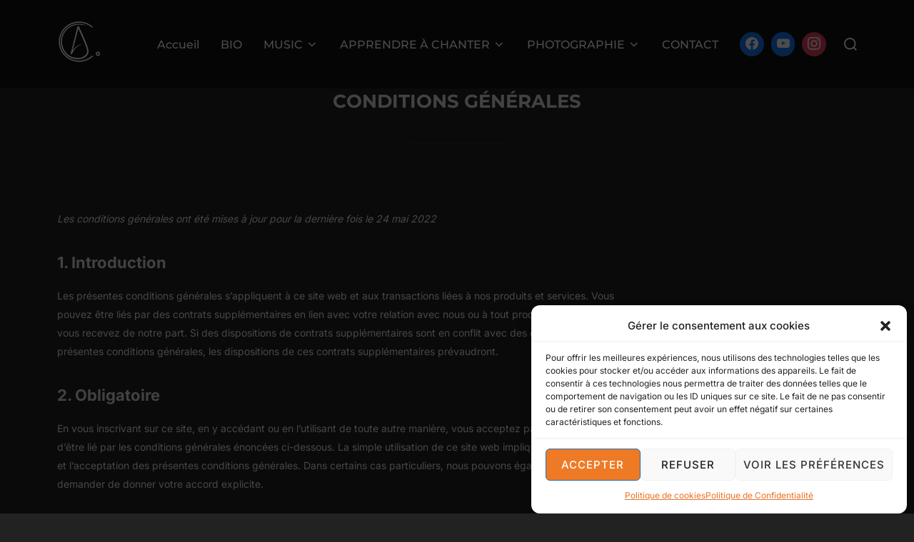

--- FILE ---
content_type: text/html; charset=UTF-8
request_url: https://isabellepoinloup.fr/conditions-generales/
body_size: 31902
content:
<!DOCTYPE html>
<html lang="fr-FR" class="no-js">
<head>
	<meta charset="UTF-8" />
	<meta name="viewport" content="width=device-width, initial-scale=1" />
	<script>(function(html){html.className = html.className.replace(/\bno-js\b/,'js')})(document.documentElement);</script>
<meta name='robots' content='index, follow, max-image-preview:large, max-snippet:-1, max-video-preview:-1' />

	<!-- This site is optimized with the Yoast SEO plugin v23.5 - https://yoast.com/wordpress/plugins/seo/ -->
	<title>Conditions générales - ISABELLE POINLOUP</title>
	<link rel="canonical" href="https://isabellepoinloup.fr/conditions-generales/" />
	<meta property="og:locale" content="fr_FR" />
	<meta property="og:type" content="article" />
	<meta property="og:title" content="Conditions générales - ISABELLE POINLOUP" />
	<meta property="og:url" content="https://isabellepoinloup.fr/conditions-generales/" />
	<meta property="og:site_name" content="ISABELLE POINLOUP" />
	<meta property="article:publisher" content="https://www.facebook.com/isabelle.poinloup" />
	<meta property="article:modified_time" content="2022-05-24T10:27:49+00:00" />
	<script type="application/ld+json" class="yoast-schema-graph">{"@context":"https://schema.org","@graph":[{"@type":"WebPage","@id":"https://isabellepoinloup.fr/conditions-generales/","url":"https://isabellepoinloup.fr/conditions-generales/","name":"Conditions générales - ISABELLE POINLOUP","isPartOf":{"@id":"https://isabellepoinloup.fr/#website"},"datePublished":"2022-05-24T10:27:37+00:00","dateModified":"2022-05-24T10:27:49+00:00","breadcrumb":{"@id":"https://isabellepoinloup.fr/conditions-generales/#breadcrumb"},"inLanguage":"fr-FR","potentialAction":[{"@type":"ReadAction","target":["https://isabellepoinloup.fr/conditions-generales/"]}]},{"@type":"BreadcrumbList","@id":"https://isabellepoinloup.fr/conditions-generales/#breadcrumb","itemListElement":[{"@type":"ListItem","position":1,"name":"Accueil","item":"https://isabellepoinloup.fr/"},{"@type":"ListItem","position":2,"name":"Conditions générales"}]},{"@type":"WebSite","@id":"https://isabellepoinloup.fr/#website","url":"https://isabellepoinloup.fr/","name":"ISABELLE POINLOUP","description":"Creative Animal Corp.","publisher":{"@id":"https://isabellepoinloup.fr/#/schema/person/77a4a54746e7c6eece2474c96338c6d0"},"potentialAction":[{"@type":"SearchAction","target":{"@type":"EntryPoint","urlTemplate":"https://isabellepoinloup.fr/?s={search_term_string}"},"query-input":{"@type":"PropertyValueSpecification","valueRequired":true,"valueName":"search_term_string"}}],"inLanguage":"fr-FR"},{"@type":["Person","Organization"],"@id":"https://isabellepoinloup.fr/#/schema/person/77a4a54746e7c6eece2474c96338c6d0","name":"Isabelle Poinloup","image":{"@type":"ImageObject","inLanguage":"fr-FR","@id":"https://isabellepoinloup.fr/#/schema/person/image/","url":"https://isabellepoinloup.fr/wordpress/wp-content/uploads/2022/05/Isabelle_Poinloup_Website001.jpg","contentUrl":"https://isabellepoinloup.fr/wordpress/wp-content/uploads/2022/05/Isabelle_Poinloup_Website001.jpg","width":960,"height":638,"caption":"Isabelle Poinloup"},"logo":{"@id":"https://isabellepoinloup.fr/#/schema/person/image/"},"description":"Chanteuse // Auteur // Compositrice // Arrangeur // Photographe // Coach Vocal","sameAs":["https://www.facebook.com/isabelle.poinloup","https://www.instagram.com/isabelle_poinloup","https://fr.linkedin.com/in/isabelle-poinloup","https://www.youtube.com/c/CoursdeChantTV"]}]}</script>
	<!-- / Yoast SEO plugin. -->


<link rel='dns-prefetch' href='//stats.wp.com' />
<link rel="alternate" type="application/rss+xml" title="ISABELLE POINLOUP &raquo; Flux" href="https://isabellepoinloup.fr/feed/" />
<link rel="alternate" type="application/rss+xml" title="ISABELLE POINLOUP &raquo; Flux des commentaires" href="https://isabellepoinloup.fr/comments/feed/" />
<script>
window._wpemojiSettings = {"baseUrl":"https:\/\/s.w.org\/images\/core\/emoji\/15.0.3\/72x72\/","ext":".png","svgUrl":"https:\/\/s.w.org\/images\/core\/emoji\/15.0.3\/svg\/","svgExt":".svg","source":{"concatemoji":"https:\/\/isabellepoinloup.fr\/wp-includes\/js\/wp-emoji-release.min.js?ver=6.6.2"}};
/*! This file is auto-generated */
!function(i,n){var o,s,e;function c(e){try{var t={supportTests:e,timestamp:(new Date).valueOf()};sessionStorage.setItem(o,JSON.stringify(t))}catch(e){}}function p(e,t,n){e.clearRect(0,0,e.canvas.width,e.canvas.height),e.fillText(t,0,0);var t=new Uint32Array(e.getImageData(0,0,e.canvas.width,e.canvas.height).data),r=(e.clearRect(0,0,e.canvas.width,e.canvas.height),e.fillText(n,0,0),new Uint32Array(e.getImageData(0,0,e.canvas.width,e.canvas.height).data));return t.every(function(e,t){return e===r[t]})}function u(e,t,n){switch(t){case"flag":return n(e,"\ud83c\udff3\ufe0f\u200d\u26a7\ufe0f","\ud83c\udff3\ufe0f\u200b\u26a7\ufe0f")?!1:!n(e,"\ud83c\uddfa\ud83c\uddf3","\ud83c\uddfa\u200b\ud83c\uddf3")&&!n(e,"\ud83c\udff4\udb40\udc67\udb40\udc62\udb40\udc65\udb40\udc6e\udb40\udc67\udb40\udc7f","\ud83c\udff4\u200b\udb40\udc67\u200b\udb40\udc62\u200b\udb40\udc65\u200b\udb40\udc6e\u200b\udb40\udc67\u200b\udb40\udc7f");case"emoji":return!n(e,"\ud83d\udc26\u200d\u2b1b","\ud83d\udc26\u200b\u2b1b")}return!1}function f(e,t,n){var r="undefined"!=typeof WorkerGlobalScope&&self instanceof WorkerGlobalScope?new OffscreenCanvas(300,150):i.createElement("canvas"),a=r.getContext("2d",{willReadFrequently:!0}),o=(a.textBaseline="top",a.font="600 32px Arial",{});return e.forEach(function(e){o[e]=t(a,e,n)}),o}function t(e){var t=i.createElement("script");t.src=e,t.defer=!0,i.head.appendChild(t)}"undefined"!=typeof Promise&&(o="wpEmojiSettingsSupports",s=["flag","emoji"],n.supports={everything:!0,everythingExceptFlag:!0},e=new Promise(function(e){i.addEventListener("DOMContentLoaded",e,{once:!0})}),new Promise(function(t){var n=function(){try{var e=JSON.parse(sessionStorage.getItem(o));if("object"==typeof e&&"number"==typeof e.timestamp&&(new Date).valueOf()<e.timestamp+604800&&"object"==typeof e.supportTests)return e.supportTests}catch(e){}return null}();if(!n){if("undefined"!=typeof Worker&&"undefined"!=typeof OffscreenCanvas&&"undefined"!=typeof URL&&URL.createObjectURL&&"undefined"!=typeof Blob)try{var e="postMessage("+f.toString()+"("+[JSON.stringify(s),u.toString(),p.toString()].join(",")+"));",r=new Blob([e],{type:"text/javascript"}),a=new Worker(URL.createObjectURL(r),{name:"wpTestEmojiSupports"});return void(a.onmessage=function(e){c(n=e.data),a.terminate(),t(n)})}catch(e){}c(n=f(s,u,p))}t(n)}).then(function(e){for(var t in e)n.supports[t]=e[t],n.supports.everything=n.supports.everything&&n.supports[t],"flag"!==t&&(n.supports.everythingExceptFlag=n.supports.everythingExceptFlag&&n.supports[t]);n.supports.everythingExceptFlag=n.supports.everythingExceptFlag&&!n.supports.flag,n.DOMReady=!1,n.readyCallback=function(){n.DOMReady=!0}}).then(function(){return e}).then(function(){var e;n.supports.everything||(n.readyCallback(),(e=n.source||{}).concatemoji?t(e.concatemoji):e.wpemoji&&e.twemoji&&(t(e.twemoji),t(e.wpemoji)))}))}((window,document),window._wpemojiSettings);
</script>
<!-- <link rel='stylesheet' id='formidable-css' href='https://isabellepoinloup.fr/wp-content/plugins/formidable/css/formidableforms.css?ver=9162107' media='all' /> -->
<link rel="stylesheet" type="text/css" href="//isabellepoinloup.fr/wp-content/cache/wpfc-minified/1pry7rvv/vq10.css" media="all"/>
<style id='wp-emoji-styles-inline-css'>

	img.wp-smiley, img.emoji {
		display: inline !important;
		border: none !important;
		box-shadow: none !important;
		height: 1em !important;
		width: 1em !important;
		margin: 0 0.07em !important;
		vertical-align: -0.1em !important;
		background: none !important;
		padding: 0 !important;
	}
</style>
<!-- <link rel='stylesheet' id='wp-block-library-css' href='https://isabellepoinloup.fr/wp-includes/css/dist/block-library/style.min.css?ver=6.6.2' media='all' /> -->
<link rel="stylesheet" type="text/css" href="//isabellepoinloup.fr/wp-content/cache/wpfc-minified/1d0fyifp/vq10.css" media="all"/>
<style id='wp-block-library-theme-inline-css'>
.wp-block-audio :where(figcaption){color:#555;font-size:13px;text-align:center}.is-dark-theme .wp-block-audio :where(figcaption){color:#ffffffa6}.wp-block-audio{margin:0 0 1em}.wp-block-code{border:1px solid #ccc;border-radius:4px;font-family:Menlo,Consolas,monaco,monospace;padding:.8em 1em}.wp-block-embed :where(figcaption){color:#555;font-size:13px;text-align:center}.is-dark-theme .wp-block-embed :where(figcaption){color:#ffffffa6}.wp-block-embed{margin:0 0 1em}.blocks-gallery-caption{color:#555;font-size:13px;text-align:center}.is-dark-theme .blocks-gallery-caption{color:#ffffffa6}:root :where(.wp-block-image figcaption){color:#555;font-size:13px;text-align:center}.is-dark-theme :root :where(.wp-block-image figcaption){color:#ffffffa6}.wp-block-image{margin:0 0 1em}.wp-block-pullquote{border-bottom:4px solid;border-top:4px solid;color:currentColor;margin-bottom:1.75em}.wp-block-pullquote cite,.wp-block-pullquote footer,.wp-block-pullquote__citation{color:currentColor;font-size:.8125em;font-style:normal;text-transform:uppercase}.wp-block-quote{border-left:.25em solid;margin:0 0 1.75em;padding-left:1em}.wp-block-quote cite,.wp-block-quote footer{color:currentColor;font-size:.8125em;font-style:normal;position:relative}.wp-block-quote.has-text-align-right{border-left:none;border-right:.25em solid;padding-left:0;padding-right:1em}.wp-block-quote.has-text-align-center{border:none;padding-left:0}.wp-block-quote.is-large,.wp-block-quote.is-style-large,.wp-block-quote.is-style-plain{border:none}.wp-block-search .wp-block-search__label{font-weight:700}.wp-block-search__button{border:1px solid #ccc;padding:.375em .625em}:where(.wp-block-group.has-background){padding:1.25em 2.375em}.wp-block-separator.has-css-opacity{opacity:.4}.wp-block-separator{border:none;border-bottom:2px solid;margin-left:auto;margin-right:auto}.wp-block-separator.has-alpha-channel-opacity{opacity:1}.wp-block-separator:not(.is-style-wide):not(.is-style-dots){width:100px}.wp-block-separator.has-background:not(.is-style-dots){border-bottom:none;height:1px}.wp-block-separator.has-background:not(.is-style-wide):not(.is-style-dots){height:2px}.wp-block-table{margin:0 0 1em}.wp-block-table td,.wp-block-table th{word-break:normal}.wp-block-table :where(figcaption){color:#555;font-size:13px;text-align:center}.is-dark-theme .wp-block-table :where(figcaption){color:#ffffffa6}.wp-block-video :where(figcaption){color:#555;font-size:13px;text-align:center}.is-dark-theme .wp-block-video :where(figcaption){color:#ffffffa6}.wp-block-video{margin:0 0 1em}:root :where(.wp-block-template-part.has-background){margin-bottom:0;margin-top:0;padding:1.25em 2.375em}
</style>
<link rel='stylesheet' id='swiper-css-css' href='https://isabellepoinloup.fr/wp-content/plugins/instagram-widget-by-wpzoom/dist/styles/library/swiper.css?ver=7.4.1' media='all' />
<link rel='stylesheet' id='dashicons-css' href='https://isabellepoinloup.fr/wp-includes/css/dashicons.min.css?ver=6.6.2' media='all' />
<link rel='stylesheet' id='magnific-popup-css' href='https://isabellepoinloup.fr/wp-content/plugins/instagram-widget-by-wpzoom/dist/styles/library/magnific-popup.css?ver=2.1.18' media='all' />
<link rel='stylesheet' id='wpz-insta_block-frontend-style-css' href='https://isabellepoinloup.fr/wp-content/plugins/instagram-widget-by-wpzoom/dist/styles/frontend/index.css?ver=127fb76aa693939569b29e3947c5f4c0' media='all' />
<link rel='stylesheet' id='wpzoom-social-icons-block-style-css' href='https://isabellepoinloup.fr/wp-content/plugins/social-icons-widget-by-wpzoom/block/dist/style-wpzoom-social-icons.css?ver=4.2.18' media='all' />
<link rel='stylesheet' id='wpzoom-blocks-css-style-portfolio-css' href='https://isabellepoinloup.fr/wp-content/plugins/wpzoom-portfolio/build/blocks/portfolio/style.css?ver=6228a9d35549a432e5890f2209f7d389' media='' />
<link rel='stylesheet' id='wpzoom-blocks-css-style-portfolio_layouts-css' href='https://isabellepoinloup.fr/wp-content/plugins/wpzoom-portfolio/build/blocks/portfolio-layouts/style.css?ver=b36636c79ecf064b97f60be61e440b0f' media='' />
<link rel='stylesheet' id='mediaelement-css' href='https://isabellepoinloup.fr/wp-includes/js/mediaelement/mediaelementplayer-legacy.min.css?ver=4.2.17' media='all' />
<link rel='stylesheet' id='wp-mediaelement-css' href='https://isabellepoinloup.fr/wp-includes/js/mediaelement/wp-mediaelement.min.css?ver=6.6.2' media='all' />
<style id='jetpack-sharing-buttons-style-inline-css'>
.jetpack-sharing-buttons__services-list{display:flex;flex-direction:row;flex-wrap:wrap;gap:0;list-style-type:none;margin:5px;padding:0}.jetpack-sharing-buttons__services-list.has-small-icon-size{font-size:12px}.jetpack-sharing-buttons__services-list.has-normal-icon-size{font-size:16px}.jetpack-sharing-buttons__services-list.has-large-icon-size{font-size:24px}.jetpack-sharing-buttons__services-list.has-huge-icon-size{font-size:36px}@media print{.jetpack-sharing-buttons__services-list{display:none!important}}.editor-styles-wrapper .wp-block-jetpack-sharing-buttons{gap:0;padding-inline-start:0}ul.jetpack-sharing-buttons__services-list.has-background{padding:1.25em 2.375em}
</style>
<style id='global-styles-inline-css'>
:root{--wp--preset--aspect-ratio--square: 1;--wp--preset--aspect-ratio--4-3: 4/3;--wp--preset--aspect-ratio--3-4: 3/4;--wp--preset--aspect-ratio--3-2: 3/2;--wp--preset--aspect-ratio--2-3: 2/3;--wp--preset--aspect-ratio--16-9: 16/9;--wp--preset--aspect-ratio--9-16: 9/16;--wp--preset--color--black: #000000;--wp--preset--color--cyan-bluish-gray: #abb8c3;--wp--preset--color--white: #ffffff;--wp--preset--color--pale-pink: #f78da7;--wp--preset--color--vivid-red: #cf2e2e;--wp--preset--color--luminous-vivid-orange: #ff6900;--wp--preset--color--luminous-vivid-amber: #fcb900;--wp--preset--color--light-green-cyan: #7bdcb5;--wp--preset--color--vivid-green-cyan: #00d084;--wp--preset--color--pale-cyan-blue: #8ed1fc;--wp--preset--color--vivid-cyan-blue: #0693e3;--wp--preset--color--vivid-purple: #9b51e0;--wp--preset--color--primary: #101010;--wp--preset--color--secondary: #0bb4aa;--wp--preset--color--header-footer: #101010;--wp--preset--color--tertiary: #6C6C77;--wp--preset--color--lightgrey: #D9D9D9;--wp--preset--color--foreground: #000;--wp--preset--color--background: #f9fafd;--wp--preset--color--light-background: #ffffff;--wp--preset--gradient--vivid-cyan-blue-to-vivid-purple: linear-gradient(135deg,rgba(6,147,227,1) 0%,rgb(155,81,224) 100%);--wp--preset--gradient--light-green-cyan-to-vivid-green-cyan: linear-gradient(135deg,rgb(122,220,180) 0%,rgb(0,208,130) 100%);--wp--preset--gradient--luminous-vivid-amber-to-luminous-vivid-orange: linear-gradient(135deg,rgba(252,185,0,1) 0%,rgba(255,105,0,1) 100%);--wp--preset--gradient--luminous-vivid-orange-to-vivid-red: linear-gradient(135deg,rgba(255,105,0,1) 0%,rgb(207,46,46) 100%);--wp--preset--gradient--very-light-gray-to-cyan-bluish-gray: linear-gradient(135deg,rgb(238,238,238) 0%,rgb(169,184,195) 100%);--wp--preset--gradient--cool-to-warm-spectrum: linear-gradient(135deg,rgb(74,234,220) 0%,rgb(151,120,209) 20%,rgb(207,42,186) 40%,rgb(238,44,130) 60%,rgb(251,105,98) 80%,rgb(254,248,76) 100%);--wp--preset--gradient--blush-light-purple: linear-gradient(135deg,rgb(255,206,236) 0%,rgb(152,150,240) 100%);--wp--preset--gradient--blush-bordeaux: linear-gradient(135deg,rgb(254,205,165) 0%,rgb(254,45,45) 50%,rgb(107,0,62) 100%);--wp--preset--gradient--luminous-dusk: linear-gradient(135deg,rgb(255,203,112) 0%,rgb(199,81,192) 50%,rgb(65,88,208) 100%);--wp--preset--gradient--pale-ocean: linear-gradient(135deg,rgb(255,245,203) 0%,rgb(182,227,212) 50%,rgb(51,167,181) 100%);--wp--preset--gradient--electric-grass: linear-gradient(135deg,rgb(202,248,128) 0%,rgb(113,206,126) 100%);--wp--preset--gradient--midnight: linear-gradient(135deg,rgb(2,3,129) 0%,rgb(40,116,252) 100%);--wp--preset--gradient--black-primary: linear-gradient(180deg, var(--wp--preset--color--secondary) 0%, var(--wp--preset--color--secondary) 73%, var(--wp--preset--color--background) 73%, var(--wp--preset--color--background) 100%);--wp--preset--gradient--black-secondary: linear-gradient(135deg,rgba(0,0,0,1) 50%,var(--wp--preset--color--tertiary) 100%);--wp--preset--font-size--small: clamp(14px, 0.875rem + ((1vw - 3.2px) * 0.208), 16px);--wp--preset--font-size--medium: clamp(16px, 1rem + ((1vw - 3.2px) * 0.417), 20px);--wp--preset--font-size--large: clamp(22px, 1.375rem + ((1vw - 3.2px) * 1.458), 36px);--wp--preset--font-size--x-large: clamp(30px, 1.875rem + ((1vw - 3.2px) * 2.083), 50px);--wp--preset--font-size--x-small: clamp(14px, 0.875rem + ((1vw - 3.2px) * 1), 14px);--wp--preset--font-size--max-36: clamp(24px, 1.5rem + ((1vw - 3.2px) * 1.25), 36px);--wp--preset--font-size--max-48: clamp(26px, 1.625rem + ((1vw - 3.2px) * 2.292), 48px);--wp--preset--font-size--max-60: clamp(30px, 1.875rem + ((1vw - 3.2px) * 3.125), 60px);--wp--preset--font-size--max-72: clamp(38px, 2.375rem + ((1vw - 3.2px) * 3.542), 72px);--wp--preset--spacing--20: 0.44rem;--wp--preset--spacing--30: 0.67rem;--wp--preset--spacing--40: 1rem;--wp--preset--spacing--50: 1.5rem;--wp--preset--spacing--60: 2.25rem;--wp--preset--spacing--70: 3.38rem;--wp--preset--spacing--80: 5.06rem;--wp--preset--spacing--x-small: 20px;--wp--preset--spacing--small: 40px;--wp--preset--spacing--medium: 60px;--wp--preset--spacing--large: 80px;--wp--preset--spacing--x-large: 100px;--wp--preset--shadow--natural: 6px 6px 9px rgba(0, 0, 0, 0.2);--wp--preset--shadow--deep: 12px 12px 50px rgba(0, 0, 0, 0.4);--wp--preset--shadow--sharp: 6px 6px 0px rgba(0, 0, 0, 0.2);--wp--preset--shadow--outlined: 6px 6px 0px -3px rgba(255, 255, 255, 1), 6px 6px rgba(0, 0, 0, 1);--wp--preset--shadow--crisp: 6px 6px 0px rgba(0, 0, 0, 1);--wp--custom--font-weight--black: 900;--wp--custom--font-weight--bold: 700;--wp--custom--font-weight--extra-bold: 800;--wp--custom--font-weight--light: 300;--wp--custom--font-weight--medium: 500;--wp--custom--font-weight--regular: 400;--wp--custom--font-weight--semi-bold: 600;--wp--custom--line-height--body: 1.75;--wp--custom--line-height--heading: 1.1;--wp--custom--line-height--medium: 1.5;--wp--custom--line-height--one: 1;--wp--custom--spacing--outer: 30px;}:root { --wp--style--global--content-size: 1140px;--wp--style--global--wide-size: 1280px; }:where(body) { margin: 0; }.wp-site-blocks { padding-top: var(--wp--style--root--padding-top); padding-bottom: var(--wp--style--root--padding-bottom); }.has-global-padding { padding-right: var(--wp--style--root--padding-right); padding-left: var(--wp--style--root--padding-left); }.has-global-padding > .alignfull { margin-right: calc(var(--wp--style--root--padding-right) * -1); margin-left: calc(var(--wp--style--root--padding-left) * -1); }.has-global-padding :where(:not(.alignfull.is-layout-flow) > .has-global-padding:not(.wp-block-block, .alignfull)) { padding-right: 0; padding-left: 0; }.has-global-padding :where(:not(.alignfull.is-layout-flow) > .has-global-padding:not(.wp-block-block, .alignfull)) > .alignfull { margin-left: 0; margin-right: 0; }.wp-site-blocks > .alignleft { float: left; margin-right: 2em; }.wp-site-blocks > .alignright { float: right; margin-left: 2em; }.wp-site-blocks > .aligncenter { justify-content: center; margin-left: auto; margin-right: auto; }:where(.wp-site-blocks) > * { margin-block-start: 20px; margin-block-end: 0; }:where(.wp-site-blocks) > :first-child { margin-block-start: 0; }:where(.wp-site-blocks) > :last-child { margin-block-end: 0; }:root { --wp--style--block-gap: 20px; }:root :where(.is-layout-flow) > :first-child{margin-block-start: 0;}:root :where(.is-layout-flow) > :last-child{margin-block-end: 0;}:root :where(.is-layout-flow) > *{margin-block-start: 20px;margin-block-end: 0;}:root :where(.is-layout-constrained) > :first-child{margin-block-start: 0;}:root :where(.is-layout-constrained) > :last-child{margin-block-end: 0;}:root :where(.is-layout-constrained) > *{margin-block-start: 20px;margin-block-end: 0;}:root :where(.is-layout-flex){gap: 20px;}:root :where(.is-layout-grid){gap: 20px;}.is-layout-flow > .alignleft{float: left;margin-inline-start: 0;margin-inline-end: 2em;}.is-layout-flow > .alignright{float: right;margin-inline-start: 2em;margin-inline-end: 0;}.is-layout-flow > .aligncenter{margin-left: auto !important;margin-right: auto !important;}.is-layout-constrained > .alignleft{float: left;margin-inline-start: 0;margin-inline-end: 2em;}.is-layout-constrained > .alignright{float: right;margin-inline-start: 2em;margin-inline-end: 0;}.is-layout-constrained > .aligncenter{margin-left: auto !important;margin-right: auto !important;}.is-layout-constrained > :where(:not(.alignleft):not(.alignright):not(.alignfull)){max-width: var(--wp--style--global--content-size);margin-left: auto !important;margin-right: auto !important;}.is-layout-constrained > .alignwide{max-width: var(--wp--style--global--wide-size);}body .is-layout-flex{display: flex;}.is-layout-flex{flex-wrap: wrap;align-items: center;}.is-layout-flex > :is(*, div){margin: 0;}body .is-layout-grid{display: grid;}.is-layout-grid > :is(*, div){margin: 0;}body{font-size: var(--wp--preset--font-size--small);font-weight: var(--wp--custom--font-weight--regular);line-height: var(--wp--custom--line-height--body);--wp--style--root--padding-top: 0px;--wp--style--root--padding-right: 0px;--wp--style--root--padding-bottom: 0px;--wp--style--root--padding-left: 0px;}a:where(:not(.wp-element-button)){color: var(--wp--preset--color--primary);text-decoration: underline;}:root :where(.wp-element-button, .wp-block-button__link){background-color: #32373c;border-radius: 0;border-width: 0;color: #fff;font-family: inherit;font-size: inherit;line-height: inherit;padding-top: 10px;padding-right: 25px;padding-bottom: 10px;padding-left: 25px;text-decoration: none;}.has-black-color{color: var(--wp--preset--color--black) !important;}.has-cyan-bluish-gray-color{color: var(--wp--preset--color--cyan-bluish-gray) !important;}.has-white-color{color: var(--wp--preset--color--white) !important;}.has-pale-pink-color{color: var(--wp--preset--color--pale-pink) !important;}.has-vivid-red-color{color: var(--wp--preset--color--vivid-red) !important;}.has-luminous-vivid-orange-color{color: var(--wp--preset--color--luminous-vivid-orange) !important;}.has-luminous-vivid-amber-color{color: var(--wp--preset--color--luminous-vivid-amber) !important;}.has-light-green-cyan-color{color: var(--wp--preset--color--light-green-cyan) !important;}.has-vivid-green-cyan-color{color: var(--wp--preset--color--vivid-green-cyan) !important;}.has-pale-cyan-blue-color{color: var(--wp--preset--color--pale-cyan-blue) !important;}.has-vivid-cyan-blue-color{color: var(--wp--preset--color--vivid-cyan-blue) !important;}.has-vivid-purple-color{color: var(--wp--preset--color--vivid-purple) !important;}.has-primary-color{color: var(--wp--preset--color--primary) !important;}.has-secondary-color{color: var(--wp--preset--color--secondary) !important;}.has-header-footer-color{color: var(--wp--preset--color--header-footer) !important;}.has-tertiary-color{color: var(--wp--preset--color--tertiary) !important;}.has-lightgrey-color{color: var(--wp--preset--color--lightgrey) !important;}.has-foreground-color{color: var(--wp--preset--color--foreground) !important;}.has-background-color{color: var(--wp--preset--color--background) !important;}.has-light-background-color{color: var(--wp--preset--color--light-background) !important;}.has-black-background-color{background-color: var(--wp--preset--color--black) !important;}.has-cyan-bluish-gray-background-color{background-color: var(--wp--preset--color--cyan-bluish-gray) !important;}.has-white-background-color{background-color: var(--wp--preset--color--white) !important;}.has-pale-pink-background-color{background-color: var(--wp--preset--color--pale-pink) !important;}.has-vivid-red-background-color{background-color: var(--wp--preset--color--vivid-red) !important;}.has-luminous-vivid-orange-background-color{background-color: var(--wp--preset--color--luminous-vivid-orange) !important;}.has-luminous-vivid-amber-background-color{background-color: var(--wp--preset--color--luminous-vivid-amber) !important;}.has-light-green-cyan-background-color{background-color: var(--wp--preset--color--light-green-cyan) !important;}.has-vivid-green-cyan-background-color{background-color: var(--wp--preset--color--vivid-green-cyan) !important;}.has-pale-cyan-blue-background-color{background-color: var(--wp--preset--color--pale-cyan-blue) !important;}.has-vivid-cyan-blue-background-color{background-color: var(--wp--preset--color--vivid-cyan-blue) !important;}.has-vivid-purple-background-color{background-color: var(--wp--preset--color--vivid-purple) !important;}.has-primary-background-color{background-color: var(--wp--preset--color--primary) !important;}.has-secondary-background-color{background-color: var(--wp--preset--color--secondary) !important;}.has-header-footer-background-color{background-color: var(--wp--preset--color--header-footer) !important;}.has-tertiary-background-color{background-color: var(--wp--preset--color--tertiary) !important;}.has-lightgrey-background-color{background-color: var(--wp--preset--color--lightgrey) !important;}.has-foreground-background-color{background-color: var(--wp--preset--color--foreground) !important;}.has-background-background-color{background-color: var(--wp--preset--color--background) !important;}.has-light-background-background-color{background-color: var(--wp--preset--color--light-background) !important;}.has-black-border-color{border-color: var(--wp--preset--color--black) !important;}.has-cyan-bluish-gray-border-color{border-color: var(--wp--preset--color--cyan-bluish-gray) !important;}.has-white-border-color{border-color: var(--wp--preset--color--white) !important;}.has-pale-pink-border-color{border-color: var(--wp--preset--color--pale-pink) !important;}.has-vivid-red-border-color{border-color: var(--wp--preset--color--vivid-red) !important;}.has-luminous-vivid-orange-border-color{border-color: var(--wp--preset--color--luminous-vivid-orange) !important;}.has-luminous-vivid-amber-border-color{border-color: var(--wp--preset--color--luminous-vivid-amber) !important;}.has-light-green-cyan-border-color{border-color: var(--wp--preset--color--light-green-cyan) !important;}.has-vivid-green-cyan-border-color{border-color: var(--wp--preset--color--vivid-green-cyan) !important;}.has-pale-cyan-blue-border-color{border-color: var(--wp--preset--color--pale-cyan-blue) !important;}.has-vivid-cyan-blue-border-color{border-color: var(--wp--preset--color--vivid-cyan-blue) !important;}.has-vivid-purple-border-color{border-color: var(--wp--preset--color--vivid-purple) !important;}.has-primary-border-color{border-color: var(--wp--preset--color--primary) !important;}.has-secondary-border-color{border-color: var(--wp--preset--color--secondary) !important;}.has-header-footer-border-color{border-color: var(--wp--preset--color--header-footer) !important;}.has-tertiary-border-color{border-color: var(--wp--preset--color--tertiary) !important;}.has-lightgrey-border-color{border-color: var(--wp--preset--color--lightgrey) !important;}.has-foreground-border-color{border-color: var(--wp--preset--color--foreground) !important;}.has-background-border-color{border-color: var(--wp--preset--color--background) !important;}.has-light-background-border-color{border-color: var(--wp--preset--color--light-background) !important;}.has-vivid-cyan-blue-to-vivid-purple-gradient-background{background: var(--wp--preset--gradient--vivid-cyan-blue-to-vivid-purple) !important;}.has-light-green-cyan-to-vivid-green-cyan-gradient-background{background: var(--wp--preset--gradient--light-green-cyan-to-vivid-green-cyan) !important;}.has-luminous-vivid-amber-to-luminous-vivid-orange-gradient-background{background: var(--wp--preset--gradient--luminous-vivid-amber-to-luminous-vivid-orange) !important;}.has-luminous-vivid-orange-to-vivid-red-gradient-background{background: var(--wp--preset--gradient--luminous-vivid-orange-to-vivid-red) !important;}.has-very-light-gray-to-cyan-bluish-gray-gradient-background{background: var(--wp--preset--gradient--very-light-gray-to-cyan-bluish-gray) !important;}.has-cool-to-warm-spectrum-gradient-background{background: var(--wp--preset--gradient--cool-to-warm-spectrum) !important;}.has-blush-light-purple-gradient-background{background: var(--wp--preset--gradient--blush-light-purple) !important;}.has-blush-bordeaux-gradient-background{background: var(--wp--preset--gradient--blush-bordeaux) !important;}.has-luminous-dusk-gradient-background{background: var(--wp--preset--gradient--luminous-dusk) !important;}.has-pale-ocean-gradient-background{background: var(--wp--preset--gradient--pale-ocean) !important;}.has-electric-grass-gradient-background{background: var(--wp--preset--gradient--electric-grass) !important;}.has-midnight-gradient-background{background: var(--wp--preset--gradient--midnight) !important;}.has-black-primary-gradient-background{background: var(--wp--preset--gradient--black-primary) !important;}.has-black-secondary-gradient-background{background: var(--wp--preset--gradient--black-secondary) !important;}.has-small-font-size{font-size: var(--wp--preset--font-size--small) !important;}.has-medium-font-size{font-size: var(--wp--preset--font-size--medium) !important;}.has-large-font-size{font-size: var(--wp--preset--font-size--large) !important;}.has-x-large-font-size{font-size: var(--wp--preset--font-size--x-large) !important;}.has-x-small-font-size{font-size: var(--wp--preset--font-size--x-small) !important;}.has-max-36-font-size{font-size: var(--wp--preset--font-size--max-36) !important;}.has-max-48-font-size{font-size: var(--wp--preset--font-size--max-48) !important;}.has-max-60-font-size{font-size: var(--wp--preset--font-size--max-60) !important;}.has-max-72-font-size{font-size: var(--wp--preset--font-size--max-72) !important;}
:root :where(.wp-block-button .wp-block-button__link){background-color: var(--wp--preset--color--primary);}
:root :where(.wp-block-columns){border-radius: 4px;border-width: 0;margin-bottom: 0px;}
:root :where(.wp-block-pullquote){font-size: clamp(0.984em, 0.984rem + ((1vw - 0.2em) * 0.86), 1.5em);line-height: 1.6;}
:root :where(.wp-block-buttons-is-layout-flow) > :first-child{margin-block-start: 0;}:root :where(.wp-block-buttons-is-layout-flow) > :last-child{margin-block-end: 0;}:root :where(.wp-block-buttons-is-layout-flow) > *{margin-block-start: 10px;margin-block-end: 0;}:root :where(.wp-block-buttons-is-layout-constrained) > :first-child{margin-block-start: 0;}:root :where(.wp-block-buttons-is-layout-constrained) > :last-child{margin-block-end: 0;}:root :where(.wp-block-buttons-is-layout-constrained) > *{margin-block-start: 10px;margin-block-end: 0;}:root :where(.wp-block-buttons-is-layout-flex){gap: 10px;}:root :where(.wp-block-buttons-is-layout-grid){gap: 10px;}
:root :where(.wp-block-column){border-radius: 4px;border-width: 0;margin-bottom: 0px;}
:root :where(.wp-block-cover){padding-top: 30px;padding-right: 30px;padding-bottom: 30px;padding-left: 30px;}
:root :where(.wp-block-group){padding: 0px;}
:root :where(.wp-block-spacer){margin-top: 0 !important;}
</style>
<!-- <link rel='stylesheet' id='cmplz-general-css' href='https://isabellepoinloup.fr/wp-content/plugins/complianz-gdpr/assets/css/cookieblocker.min.css?ver=1727093682' media='all' /> -->
<!-- <link rel='stylesheet' id='cmplz-document-css' href='https://isabellepoinloup.fr/wp-content/plugins/complianz-gdpr/assets/css/document.min.css?ver=7.1.0' media='all' /> -->
<!-- <link rel='stylesheet' id='inspiro-google-fonts-css' href='https://isabellepoinloup.fr/wp-content/fonts/dc5c00c5500a9243d09de4520e7cb4a0.css?ver=1.9.2' media='all' /> -->
<!-- <link rel='stylesheet' id='inspiro-style-css' href='https://isabellepoinloup.fr/wp-content/themes/inspiro/assets/css/minified/style.min.css?ver=1.9.2' media='all' /> -->
<link rel="stylesheet" type="text/css" href="//isabellepoinloup.fr/wp-content/cache/wpfc-minified/ffpx0es2/2p8fo.css" media="all"/>
<style id='inspiro-style-inline-css'>
body, button, input, select, textarea {
font-family: 'Inter', sans-serif;
font-weight: 400;
}
@media screen and (min-width: 782px) {
body, button, input, select, textarea {
font-size: 16px;
line-height: 1.8;
} }
body:not(.wp-custom-logo) a.custom-logo-text {
font-family: 'Montserrat', sans-serif;
font-weight: 700;
text-transform: uppercase;
}
@media screen and (min-width: 782px) {
body:not(.wp-custom-logo) a.custom-logo-text {
font-size: 26px;
line-height: 1.8;
} }
h1, h2, h3, h4, h5, h6, .home.blog .entry-title, .page .entry-title, .page-title, #comments>h3, #respond>h3 {
font-weight: 700;
line-height: 1.4;
}
.site-title {
font-family: 'Inter', sans-serif;
font-weight: 700;
line-height: 1.25;
}
@media screen and (min-width: 782px) {
.site-title {
font-size: 80px;
} }
.site-description {
font-family: 'Inter', sans-serif;
line-height: 1.8;
}
@media screen and (min-width: 782px) {
.site-description {
font-size: 20px;
} }
.custom-header-button {
font-family: 'Inter', sans-serif;
line-height: 1.8;
}
@media screen and (min-width: 782px) {
.custom-header-button {
font-size: 16px;
} }
.navbar-nav a {
font-family: 'Montserrat', sans-serif;
font-weight: 500;
line-height: 1.8;
}
@media screen and (min-width: 782px) {
.navbar-nav a {
font-size: 16px;
} }
@media screen and (max-width: 64em) {
.navbar-nav li a {
font-family: 'Montserrat', sans-serif;
font-size: 16px;
font-weight: 600;
text-transform: uppercase;
line-height: 1.8;
} }

</style>
<!-- <link rel='stylesheet' id='inspiro-colors-dark-css' href='https://isabellepoinloup.fr/wp-content/themes/inspiro/assets/css/minified/colors-dark.min.css?ver=1.9.2' media='all' /> -->
<!-- <link rel='stylesheet' id='wpzoom-social-icons-socicon-css' href='https://isabellepoinloup.fr/wp-content/plugins/social-icons-widget-by-wpzoom/assets/css/wpzoom-socicon.css?ver=1712956182' media='all' /> -->
<!-- <link rel='stylesheet' id='wpzoom-social-icons-genericons-css' href='https://isabellepoinloup.fr/wp-content/plugins/social-icons-widget-by-wpzoom/assets/css/genericons.css?ver=1712956182' media='all' /> -->
<!-- <link rel='stylesheet' id='wpzoom-social-icons-academicons-css' href='https://isabellepoinloup.fr/wp-content/plugins/social-icons-widget-by-wpzoom/assets/css/academicons.min.css?ver=1712956182' media='all' /> -->
<!-- <link rel='stylesheet' id='wpzoom-social-icons-font-awesome-3-css' href='https://isabellepoinloup.fr/wp-content/plugins/social-icons-widget-by-wpzoom/assets/css/font-awesome-3.min.css?ver=1712956182' media='all' /> -->
<!-- <link rel='stylesheet' id='wpzoom-social-icons-styles-css' href='https://isabellepoinloup.fr/wp-content/plugins/social-icons-widget-by-wpzoom/assets/css/wpzoom-social-icons-styles.css?ver=1712956182' media='all' /> -->
<!-- <link rel='stylesheet' id='newsletter-css' href='https://isabellepoinloup.fr/wp-content/plugins/newsletter/style.css?ver=8.5.2' media='all' /> -->
<link rel="stylesheet" type="text/css" href="//isabellepoinloup.fr/wp-content/cache/wpfc-minified/lpmrv8jc/vq10.css" media="all"/>
<link rel='preload' as='font'  id='wpzoom-social-icons-font-academicons-woff2-css' href='https://isabellepoinloup.fr/wp-content/plugins/social-icons-widget-by-wpzoom/assets/font/academicons.woff2?v=1.9.2' type='font/woff2' crossorigin />
<link rel='preload' as='font'  id='wpzoom-social-icons-font-fontawesome-3-woff2-css' href='https://isabellepoinloup.fr/wp-content/plugins/social-icons-widget-by-wpzoom/assets/font/fontawesome-webfont.woff2?v=4.7.0' type='font/woff2' crossorigin />
<link rel='preload' as='font'  id='wpzoom-social-icons-font-genericons-woff-css' href='https://isabellepoinloup.fr/wp-content/plugins/social-icons-widget-by-wpzoom/assets/font/Genericons.woff' type='font/woff' crossorigin />
<link rel='preload' as='font'  id='wpzoom-social-icons-font-socicon-woff2-css' href='https://isabellepoinloup.fr/wp-content/plugins/social-icons-widget-by-wpzoom/assets/font/socicon.woff2?v=4.2.18' type='font/woff2' crossorigin />
<script src='//isabellepoinloup.fr/wp-content/cache/wpfc-minified/l92zia4n/vq10.js' type="text/javascript"></script>
<!-- <script async src="https://isabellepoinloup.fr/wp-content/plugins/burst-statistics/helpers/timeme/timeme.min.js?ver=1.7.2" id="burst-timeme-js"></script> -->
<script id="burst-js-extra">
var burst = {"cookie_retention_days":"30","beacon_url":"https:\/\/isabellepoinloup.fr\/wp-content\/plugins\/burst-statistics\/endpoint.php","options":{"beacon_enabled":1,"enable_cookieless_tracking":0,"enable_turbo_mode":0,"do_not_track":0,"track_url_change":0},"goals":[],"goals_script_url":"https:\/\/isabellepoinloup.fr\/wp-content\/plugins\/burst-statistics\/\/assets\/js\/build\/burst-goals.js?v=1.7.2"};
</script>
<script src='//isabellepoinloup.fr/wp-content/cache/wpfc-minified/jyr75fx5/vq10.js' type="text/javascript"></script>
<!-- <script type="text/plain" data-service="burst" data-category="statistics" async data-cmplz-src="https://isabellepoinloup.fr/wp-content/plugins/burst-statistics/assets/js/build/burst.min.js?ver=1.7.2" id="burst-js"></script> -->
<!-- <script src="https://isabellepoinloup.fr/wp-includes/js/jquery/jquery.min.js?ver=3.7.1" id="jquery-core-js"></script> -->
<!-- <script src="https://isabellepoinloup.fr/wp-includes/js/jquery/jquery-migrate.min.js?ver=3.4.1" id="jquery-migrate-js"></script> -->
<!-- <script src="https://isabellepoinloup.fr/wp-includes/js/underscore.min.js?ver=1.13.4" id="underscore-js"></script> -->
<script id="wp-util-js-extra">
var _wpUtilSettings = {"ajax":{"url":"\/wp-admin\/admin-ajax.php"}};
</script>
<script src='//isabellepoinloup.fr/wp-content/cache/wpfc-minified/eqik80qx/vq10.js' type="text/javascript"></script>
<!-- <script src="https://isabellepoinloup.fr/wp-includes/js/wp-util.min.js?ver=6.6.2" id="wp-util-js"></script> -->
<!-- <script src="https://isabellepoinloup.fr/wp-content/plugins/instagram-widget-by-wpzoom/dist/scripts/library/magnific-popup.js?ver=1722889470" id="magnific-popup-js"></script> -->
<!-- <script src="https://isabellepoinloup.fr/wp-content/plugins/instagram-widget-by-wpzoom/dist/scripts/library/swiper.js?ver=7.4.1" id="swiper-js-js"></script> -->
<!-- <script src="https://isabellepoinloup.fr/wp-content/plugins/instagram-widget-by-wpzoom/dist/scripts/frontend/block.js?ver=9a3affef738588dbf17ec0443c4b21e9" id="wpz-insta_block-frontend-script-js"></script> -->
<link rel="https://api.w.org/" href="https://isabellepoinloup.fr/wp-json/" /><link rel="alternate" title="JSON" type="application/json" href="https://isabellepoinloup.fr/wp-json/wp/v2/pages/455" /><link rel="EditURI" type="application/rsd+xml" title="RSD" href="https://isabellepoinloup.fr/xmlrpc.php?rsd" />
<meta name="generator" content="WordPress 6.6.2" />
<link rel='shortlink' href='https://isabellepoinloup.fr/?p=455' />
<link rel="alternate" title="oEmbed (JSON)" type="application/json+oembed" href="https://isabellepoinloup.fr/wp-json/oembed/1.0/embed?url=https%3A%2F%2Fisabellepoinloup.fr%2Fconditions-generales%2F" />
<link rel="alternate" title="oEmbed (XML)" type="text/xml+oembed" href="https://isabellepoinloup.fr/wp-json/oembed/1.0/embed?url=https%3A%2F%2Fisabellepoinloup.fr%2Fconditions-generales%2F&#038;format=xml" />
	<style>img#wpstats{display:none}</style>
					<style>.cmplz-hidden {
					display: none !important;
				}</style><meta name="generator" content="Elementor 3.24.3; features: additional_custom_breakpoints; settings: css_print_method-external, google_font-enabled, font_display-auto">
			<style>
				.e-con.e-parent:nth-of-type(n+4):not(.e-lazyloaded):not(.e-no-lazyload),
				.e-con.e-parent:nth-of-type(n+4):not(.e-lazyloaded):not(.e-no-lazyload) * {
					background-image: none !important;
				}
				@media screen and (max-height: 1024px) {
					.e-con.e-parent:nth-of-type(n+3):not(.e-lazyloaded):not(.e-no-lazyload),
					.e-con.e-parent:nth-of-type(n+3):not(.e-lazyloaded):not(.e-no-lazyload) * {
						background-image: none !important;
					}
				}
				@media screen and (max-height: 640px) {
					.e-con.e-parent:nth-of-type(n+2):not(.e-lazyloaded):not(.e-no-lazyload),
					.e-con.e-parent:nth-of-type(n+2):not(.e-lazyloaded):not(.e-no-lazyload) * {
						background-image: none !important;
					}
				}
			</style>
					<style id="inspiro-custom-header-styles" type="text/css">
						.site-title a,
			.colors-dark .site-title a,
			.site-title a,
			body.has-header-image .site-title a,
			body.has-header-video .site-title a,
			body.has-header-image.colors-dark .site-title a,
			body.has-header-video.colors-dark .site-title a,
			body.has-header-image .site-title a,
			body.has-header-video .site-title a,
			.site-description,
			.colors-dark .site-description,
			.site-description,
			body.has-header-image .site-description,
			body.has-header-video .site-description,
			body.has-header-image.colors-dark .site-description,
			body.has-header-video.colors-dark .site-description,
			body.has-header-image .site-description,
			body.has-header-video .site-description {
				color: ;
			}

			
						.custom-header-button {
				color: #ffffff;
				border-color: #ffffff;
			}

			
						.custom-header-button:hover {
				color: #ffffff;
			}

			
			
			
			
						.headroom--not-top .navbar,
			.has-header-image.home.blog .headroom--not-top .navbar,
			.has-header-image.inspiro-front-page .headroom--not-top .navbar,
			.has-header-video.home.blog .headroom--not-top .navbar,
			.has-header-video.inspiro-front-page .headroom--not-top .navbar {
				background-color: rgba(0,0,0,0.9);
			}

			
			
			
			
						a.custom-logo-text:hover {
				color: #ffffff;
			}

			
			

			/* hero section */
			
						.has-header-image .custom-header-media:before {
				background-image: linear-gradient(to bottom,
				rgba(0, 0, 0, 0.3) 0%,
				rgba(0, 0, 0, 0.5) 100%);

				/*background-image: linear-gradient(to bottom, rgba(0, 0, 0, .7) 0%, rgba(0, 0, 0, 0.5) 100%)*/
			}


			

			/* content */
			
			
			

			/* sidebar */
			
			
			
			

			/* footer */
			
			
			

			/* general */
			
			
			
			
			
			
			
			
			
			
					</style>
					<meta name="theme-color" content="#000000">
			<link rel="icon" href="https://isabellepoinloup.fr/wp-content/uploads/2022/05/cropped-cropped-Creative-Animal-Corp-Logo2-32x32.png" sizes="32x32" />
<link rel="icon" href="https://isabellepoinloup.fr/wp-content/uploads/2022/05/cropped-cropped-Creative-Animal-Corp-Logo2-192x192.png" sizes="192x192" />
<link rel="apple-touch-icon" href="https://isabellepoinloup.fr/wp-content/uploads/2022/05/cropped-cropped-Creative-Animal-Corp-Logo2-180x180.png" />
<meta name="msapplication-TileImage" content="https://isabellepoinloup.fr/wp-content/uploads/2022/05/cropped-cropped-Creative-Animal-Corp-Logo2-270x270.png" />

</head>

<body data-rsssl=1 data-cmplz=1 class="page-template-default page page-id-455 wp-custom-logo wp-embed-responsive cmplz-terms-conditions post-display-content-excerpt colors-dark elementor-default elementor-kit-90">

<aside id="side-nav" class="side-nav" tabindex="-1">
	<div class="side-nav__scrollable-container">
		<div class="side-nav__wrap">
			<div class="side-nav__close-button">
				<button type="button" class="navbar-toggle">
					<span class="screen-reader-text">Afficher/masquer la navigation</span>
					<span class="icon-bar"></span>
					<span class="icon-bar"></span>
					<span class="icon-bar"></span>
				</button>
			</div>
							<nav class="mobile-menu-wrapper" aria-label="Menu mobile" role="navigation">
					<ul id="menu-menu-1" class="nav navbar-nav"><li id="menu-item-139" class="menu-item menu-item-type-custom menu-item-object-custom menu-item-home menu-item-139"><a href="https://isabellepoinloup.fr">Accueil</a></li>
<li id="menu-item-141" class="menu-item menu-item-type-post_type menu-item-object-page menu-item-141"><a href="https://isabellepoinloup.fr/bio/">BIO</a></li>
<li id="menu-item-142" class="menu-item menu-item-type-post_type menu-item-object-page menu-item-has-children menu-item-142"><a href="https://isabellepoinloup.fr/music/">MUSIC<svg class="svg-icon svg-icon-angle-down" aria-hidden="true" role="img" focusable="false" xmlns="https://www.w3.org/2000/svg" width="21" height="32" viewBox="0 0 21 32"><path d="M19.196 13.143q0 0.232-0.179 0.411l-8.321 8.321q-0.179 0.179-0.411 0.179t-0.411-0.179l-8.321-8.321q-0.179-0.179-0.179-0.411t0.179-0.411l0.893-0.893q0.179-0.179 0.411-0.179t0.411 0.179l7.018 7.018 7.018-7.018q0.179-0.179 0.411-0.179t0.411 0.179l0.893 0.893q0.179 0.179 0.179 0.411z"></path></svg></a>
<ul class="sub-menu">
	<li id="menu-item-144" class="menu-item menu-item-type-custom menu-item-object-custom menu-item-144"><a href="https://www.thequeenshow.com">The QUEENSHOW</a></li>
	<li id="menu-item-182" class="menu-item menu-item-type-post_type menu-item-object-page menu-item-182"><a href="https://isabellepoinloup.fr/collaborations/">COLLABORATIONS</a></li>
	<li id="menu-item-181" class="menu-item menu-item-type-post_type menu-item-object-page menu-item-181"><a href="https://isabellepoinloup.fr/king-in-yellow/">KING IN YELLOW</a></li>
</ul>
</li>
<li id="menu-item-421" class="menu-item menu-item-type-post_type menu-item-object-page menu-item-has-children menu-item-421"><a href="https://isabellepoinloup.fr/apprendre-a-chanter/">APPRENDRE À CHANTER<svg class="svg-icon svg-icon-angle-down" aria-hidden="true" role="img" focusable="false" xmlns="https://www.w3.org/2000/svg" width="21" height="32" viewBox="0 0 21 32"><path d="M19.196 13.143q0 0.232-0.179 0.411l-8.321 8.321q-0.179 0.179-0.411 0.179t-0.411-0.179l-8.321-8.321q-0.179-0.179-0.179-0.411t0.179-0.411l0.893-0.893q0.179-0.179 0.411-0.179t0.411 0.179l7.018 7.018 7.018-7.018q0.179-0.179 0.411-0.179t0.411 0.179l0.893 0.893q0.179 0.179 0.179 0.411z"></path></svg></a>
<ul class="sub-menu">
	<li id="menu-item-174" class="menu-item menu-item-type-post_type menu-item-object-page menu-item-174"><a href="https://isabellepoinloup.fr/cours-de-chant/">COURS DE CHANT</a></li>
	<li id="menu-item-580" class="menu-item menu-item-type-post_type menu-item-object-page menu-item-580"><a href="https://isabellepoinloup.fr/calendrier-de-reservation-des-cours-et-coaching-vocaux/">CALENDRIER DE RÉSERVATION DES COURS ET COACHING VOCAUX</a></li>
	<li id="menu-item-186" class="menu-item menu-item-type-custom menu-item-object-custom menu-item-186"><a href="https://www.youtube.com/c/CoursdeChantTV">COURS DE CHANT TV</a></li>
</ul>
</li>
<li id="menu-item-180" class="menu-item menu-item-type-post_type menu-item-object-page menu-item-has-children menu-item-180"><a href="https://isabellepoinloup.fr/photographie/">PHOTOGRAPHIE<svg class="svg-icon svg-icon-angle-down" aria-hidden="true" role="img" focusable="false" xmlns="https://www.w3.org/2000/svg" width="21" height="32" viewBox="0 0 21 32"><path d="M19.196 13.143q0 0.232-0.179 0.411l-8.321 8.321q-0.179 0.179-0.411 0.179t-0.411-0.179l-8.321-8.321q-0.179-0.179-0.179-0.411t0.179-0.411l0.893-0.893q0.179-0.179 0.411-0.179t0.411 0.179l7.018 7.018 7.018-7.018q0.179-0.179 0.411-0.179t0.411 0.179l0.893 0.893q0.179 0.179 0.179 0.411z"></path></svg></a>
<ul class="sub-menu">
	<li id="menu-item-179" class="menu-item menu-item-type-post_type menu-item-object-page menu-item-179"><a href="https://isabellepoinloup.fr/backstage/">BACKSTAGE</a></li>
	<li id="menu-item-178" class="menu-item menu-item-type-post_type menu-item-object-page menu-item-178"><a href="https://isabellepoinloup.fr/portrait/">PORTRAIT</a></li>
	<li id="menu-item-177" class="menu-item menu-item-type-post_type menu-item-object-page menu-item-177"><a href="https://isabellepoinloup.fr/world/">WORLD</a></li>
	<li id="menu-item-176" class="menu-item menu-item-type-post_type menu-item-object-page menu-item-176"><a href="https://isabellepoinloup.fr/mariage-evenements/">MARIAGE/ÉVÈNEMENTS</a></li>
	<li id="menu-item-175" class="menu-item menu-item-type-post_type menu-item-object-page menu-item-175"><a href="https://isabellepoinloup.fr/art/">ART</a></li>
</ul>
</li>
<li id="menu-item-173" class="menu-item menu-item-type-post_type menu-item-object-page menu-item-173"><a href="https://isabellepoinloup.fr/contact/">CONTACT</a></li>
</ul>				</nav>
								</div>
	</div>
</aside>
<div class="side-nav-overlay"></div>

<div id="page" class="site">
	<a class="skip-link screen-reader-text" href="#content">Aller au contenu</a>

	<header id="masthead" class="site-header" role="banner">
		<div id="site-navigation" class="navbar">
	<div class="header-inner inner-wrap  ">

		<div class="header-logo-wrapper">
			<a href="https://isabellepoinloup.fr/" class="custom-logo-link" rel="home"><img width="640" height="640" src="https://isabellepoinloup.fr/wp-content/uploads/2022/05/cropped-Creative-Animal-Corp-Logo2.png" class="custom-logo" alt="ISABELLE POINLOUP" decoding="async" srcset="https://isabellepoinloup.fr/wp-content/uploads/2022/05/cropped-Creative-Animal-Corp-Logo2.png 640w, https://isabellepoinloup.fr/wp-content/uploads/2022/05/cropped-Creative-Animal-Corp-Logo2-300x300.png 300w, https://isabellepoinloup.fr/wp-content/uploads/2022/05/cropped-Creative-Animal-Corp-Logo2-150x150.png 150w" sizes="100vw" /></a>		</div>

					<div class="header-navigation-wrapper">
								<nav class="primary-menu-wrapper navbar-collapse collapse" aria-label="Menu horizontal en haut" role="navigation">
					<ul id="menu-menu-2" class="nav navbar-nav dropdown sf-menu"><li class="menu-item menu-item-type-custom menu-item-object-custom menu-item-home menu-item-139"><a href="https://isabellepoinloup.fr">Accueil</a></li>
<li class="menu-item menu-item-type-post_type menu-item-object-page menu-item-141"><a href="https://isabellepoinloup.fr/bio/">BIO</a></li>
<li class="menu-item menu-item-type-post_type menu-item-object-page menu-item-has-children menu-item-142"><a href="https://isabellepoinloup.fr/music/">MUSIC<svg class="svg-icon svg-icon-angle-down" aria-hidden="true" role="img" focusable="false" xmlns="https://www.w3.org/2000/svg" width="21" height="32" viewBox="0 0 21 32"><path d="M19.196 13.143q0 0.232-0.179 0.411l-8.321 8.321q-0.179 0.179-0.411 0.179t-0.411-0.179l-8.321-8.321q-0.179-0.179-0.179-0.411t0.179-0.411l0.893-0.893q0.179-0.179 0.411-0.179t0.411 0.179l7.018 7.018 7.018-7.018q0.179-0.179 0.411-0.179t0.411 0.179l0.893 0.893q0.179 0.179 0.179 0.411z"></path></svg></a>
<ul class="sub-menu">
	<li class="menu-item menu-item-type-custom menu-item-object-custom menu-item-144"><a href="https://www.thequeenshow.com">The QUEENSHOW</a></li>
	<li class="menu-item menu-item-type-post_type menu-item-object-page menu-item-182"><a href="https://isabellepoinloup.fr/collaborations/">COLLABORATIONS</a></li>
	<li class="menu-item menu-item-type-post_type menu-item-object-page menu-item-181"><a href="https://isabellepoinloup.fr/king-in-yellow/">KING IN YELLOW</a></li>
</ul>
</li>
<li class="menu-item menu-item-type-post_type menu-item-object-page menu-item-has-children menu-item-421"><a href="https://isabellepoinloup.fr/apprendre-a-chanter/">APPRENDRE À CHANTER<svg class="svg-icon svg-icon-angle-down" aria-hidden="true" role="img" focusable="false" xmlns="https://www.w3.org/2000/svg" width="21" height="32" viewBox="0 0 21 32"><path d="M19.196 13.143q0 0.232-0.179 0.411l-8.321 8.321q-0.179 0.179-0.411 0.179t-0.411-0.179l-8.321-8.321q-0.179-0.179-0.179-0.411t0.179-0.411l0.893-0.893q0.179-0.179 0.411-0.179t0.411 0.179l7.018 7.018 7.018-7.018q0.179-0.179 0.411-0.179t0.411 0.179l0.893 0.893q0.179 0.179 0.179 0.411z"></path></svg></a>
<ul class="sub-menu">
	<li class="menu-item menu-item-type-post_type menu-item-object-page menu-item-174"><a href="https://isabellepoinloup.fr/cours-de-chant/">COURS DE CHANT</a></li>
	<li class="menu-item menu-item-type-post_type menu-item-object-page menu-item-580"><a href="https://isabellepoinloup.fr/calendrier-de-reservation-des-cours-et-coaching-vocaux/">CALENDRIER DE RÉSERVATION DES COURS ET COACHING VOCAUX</a></li>
	<li class="menu-item menu-item-type-custom menu-item-object-custom menu-item-186"><a href="https://www.youtube.com/c/CoursdeChantTV">COURS DE CHANT TV</a></li>
</ul>
</li>
<li class="menu-item menu-item-type-post_type menu-item-object-page menu-item-has-children menu-item-180"><a href="https://isabellepoinloup.fr/photographie/">PHOTOGRAPHIE<svg class="svg-icon svg-icon-angle-down" aria-hidden="true" role="img" focusable="false" xmlns="https://www.w3.org/2000/svg" width="21" height="32" viewBox="0 0 21 32"><path d="M19.196 13.143q0 0.232-0.179 0.411l-8.321 8.321q-0.179 0.179-0.411 0.179t-0.411-0.179l-8.321-8.321q-0.179-0.179-0.179-0.411t0.179-0.411l0.893-0.893q0.179-0.179 0.411-0.179t0.411 0.179l7.018 7.018 7.018-7.018q0.179-0.179 0.411-0.179t0.411 0.179l0.893 0.893q0.179 0.179 0.179 0.411z"></path></svg></a>
<ul class="sub-menu">
	<li class="menu-item menu-item-type-post_type menu-item-object-page menu-item-179"><a href="https://isabellepoinloup.fr/backstage/">BACKSTAGE</a></li>
	<li class="menu-item menu-item-type-post_type menu-item-object-page menu-item-178"><a href="https://isabellepoinloup.fr/portrait/">PORTRAIT</a></li>
	<li class="menu-item menu-item-type-post_type menu-item-object-page menu-item-177"><a href="https://isabellepoinloup.fr/world/">WORLD</a></li>
	<li class="menu-item menu-item-type-post_type menu-item-object-page menu-item-176"><a href="https://isabellepoinloup.fr/mariage-evenements/">MARIAGE/ÉVÈNEMENTS</a></li>
	<li class="menu-item menu-item-type-post_type menu-item-object-page menu-item-175"><a href="https://isabellepoinloup.fr/art/">ART</a></li>
</ul>
</li>
<li class="menu-item menu-item-type-post_type menu-item-object-page menu-item-173"><a href="https://isabellepoinloup.fr/contact/">CONTACT</a></li>
</ul>				</nav>
							</div>
		
		<div class="header-widgets-wrapper">
							<div class="header_social">
					<div id="block-5" class="widget widget_block">
<div class="wp-block-wpzoom-blocks-social-icons is-style-with-canvas-round" style="--wpz-social-icons-block-item-font-size:18px;--wpz-social-icons-block-item-padding-horizontal:6px;--wpz-social-icons-block-item-padding-vertical:6px;--wpz-social-icons-block-item-margin-horizontal:5px;--wpz-social-icons-block-item-margin-vertical:5px;--wpz-social-icons-block-item-border-radius:50px;--wpz-social-icons-block-label-font-size:16px;--wpz-social-icons-block-label-color:#2e3131;--wpz-social-icons-block-label-color-hover:#2e3131;--wpz-social-icons-alignment:flex-start"><a href="https://facebook.com/isabelle.poinloup" class="social-icon-link" title="Facebook" style="--wpz-social-icons-block-item-color:#1877F2;--wpz-social-icons-block-item-color-hover:#1877F2"><span class="social-icon socicon socicon-facebook"></span></a><a href="https://www.youtube.com/CoursdeChantTV" class="social-icon-link" title="Youtube" style="--wpz-social-icons-block-item-color:#1877F2;--wpz-social-icons-block-item-color-hover:#1877F2"><span class="social-icon socicon socicon-youtube"></span></a><a href="https://instagram.com/isabelle_poinloup" class="social-icon-link" title="Instagram" style="--wpz-social-icons-block-item-color:#E4405F;--wpz-social-icons-block-item-color-hover:#E4405F"><span class="social-icon socicon socicon-instagram"></span></a></div>
</div>				</div>
			
			<div id="sb-search" class="sb-search" style="display: block;">
				
<form method="get" id="searchform" action="https://isabellepoinloup.fr/">
	<label for="search-form-input">
		<span class="screen-reader-text">Rechercher :</span>
		<input type="search" class="sb-search-input" placeholder="Tapez vos mots-clés et appuyez sur Entrée" name="s" id="search-form-input" autocomplete="off" />
	</label>
	<button class="sb-search-button-open" aria-expanded="false">
		<span class="sb-icon-search">
			<svg class="svg-icon svg-icon-search" aria-hidden="true" role="img" focusable="false" xmlns="https://www.w3.org/2000/svg" width="23" height="23" viewBox="0 0 23 23"><path d="M38.710696,48.0601792 L43,52.3494831 L41.3494831,54 L37.0601792,49.710696 C35.2632422,51.1481185 32.9839107,52.0076499 30.5038249,52.0076499 C24.7027226,52.0076499 20,47.3049272 20,41.5038249 C20,35.7027226 24.7027226,31 30.5038249,31 C36.3049272,31 41.0076499,35.7027226 41.0076499,41.5038249 C41.0076499,43.9839107 40.1481185,46.2632422 38.710696,48.0601792 Z M36.3875844,47.1716785 C37.8030221,45.7026647 38.6734666,43.7048964 38.6734666,41.5038249 C38.6734666,36.9918565 35.0157934,33.3341833 30.5038249,33.3341833 C25.9918565,33.3341833 22.3341833,36.9918565 22.3341833,41.5038249 C22.3341833,46.0157934 25.9918565,49.6734666 30.5038249,49.6734666 C32.7048964,49.6734666 34.7026647,48.8030221 36.1716785,47.3875844 C36.2023931,47.347638 36.2360451,47.3092237 36.2726343,47.2726343 C36.3092237,47.2360451 36.347638,47.2023931 36.3875844,47.1716785 Z" transform="translate(-20 -31)" /></svg>		</span>
	</button>
	<button class="sb-search-button-close" aria-expanded="false">
		<span class="sb-icon-search">
			<svg class="svg-icon svg-icon-cross" aria-hidden="true" role="img" focusable="false" xmlns="https://www.w3.org/2000/svg" width="16" height="16" viewBox="0 0 16 16"><polygon fill="" fill-rule="evenodd" points="6.852 7.649 .399 1.195 1.445 .149 7.899 6.602 14.352 .149 15.399 1.195 8.945 7.649 15.399 14.102 14.352 15.149 7.899 8.695 1.445 15.149 .399 14.102" /></svg>		</span>
	</button>
</form>
			</div>

							<button type="button" class="navbar-toggle">
					<span class="screen-reader-text">
						Permuter la colonne latérale et la navigation					</span>
					<span class="icon-bar"></span>
					<span class="icon-bar"></span>
					<span class="icon-bar"></span>
				</button>
					</div>
	</div><!-- .inner-wrap -->
</div><!-- #site-navigation -->
	</header><!-- #masthead -->

    
	
	<div class="site-content-contain">
		<div id="content" class="site-content">


<div class="inner-wrap">
	<div id="primary" class="content-area">


		<main id="main" class="site-main" role="main">

			
<article id="post-455" class="post-455 page type-page status-publish hentry">

	
	<header class="entry-header">

		<div class="inner-wrap"><h1 class="entry-title">Conditions générales</h1></div><!-- .inner-wrap -->
	</header><!-- .entry-header -->

	
	<div class="entry-content">
		
<!-- This legal document was generated by Complianz Terms &amp; Conditions https://wordpress.org/plugins/complianz-terms-conditions -->
<div id="cmplz-document" class="cmplz-document cmplz-terms-conditions "><p><i>Les conditions générales ont été mises à jour pour la dernière fois le 24 mai 2022</i></p><h2>1. Introduction</h2><p>Les présentes conditions générales s’appliquent à ce site web et aux transactions liées à nos produits et services.&nbsp;Vous pouvez être liés par des contrats supplémentaires en lien avec votre relation avec nous ou à tout produit ou service que vous recevez de notre part.&nbsp;Si des dispositions de contrats supplémentaires sont en conflit avec des dispositions des présentes conditions générales, les dispositions de ces contrats supplémentaires prévaudront.</p><h2>2. Obligatoire</h2><p>En vous inscrivant sur ce site, en y accédant ou en l’utilisant de toute autre manière, vous acceptez par les présentes d’être lié par les conditions générales énoncées ci-dessous.&nbsp;La simple utilisation de ce site web implique la connaissance et l’acceptation des présentes conditions générales.&nbsp;Dans certains cas particuliers, nous pouvons également vous demander de donner votre accord explicite.</p><h2>3. Communication électronique</h2><p>En utilisant ce site web ou en communiquant avec nous par des moyens électroniques, vous acceptez et reconnaissez que nous pouvons communiquer avec vous par voie électronique sur notre site web ou en vous envoyant un e-mail, et vous acceptez que tous les accords, notifications, publications et autres communications que nous vous fournissons par voie électronique répondent à toute exigence légale, y compris mais sans s’y limiter, l’exigence que ces communications soient faites par écrit.</p><h2>4. Propriété intellectuelle</h2><p>Nous ou nos licenciés possédons et contrôlons tous les droits d’auteur et autres droits de propriété intellectuelle sur le site web et les données, informations et autres ressources affichées ou accessibles sur le site web.</p><p class="cmplz-subtitle">4.1 Tous droits réservés</p><p>À moins qu’un contenu spécifique n’en décide autrement, aucune licence ni aucun autre droit ne vous est accordé en vertu des droits d’auteur, des marques, des brevets ou d’autres droits de propriété intellectuelle.&nbsp;Cela signifie que vous n’utiliserez, copierez, reproduirez, exécuterez, afficherez, distribuerez, intégrerez dans un support électronique, modifierez, rétro-ingénierez, décompilerez, transférerez, téléchargerez, transmettrez, monétiserez, vendrez, marchandiserez ou commercialiserez aucune des ressources de ce site web sous quelque forme que ce soit, sans notre autorisation écrite préalable, sauf et uniquement dans la mesure où il en est stipulé autrement dans des règlements de droit impératif (tels que le droit de citer).</p><h2>5. Lettre d’informations</h2><p>Nonobstant ce qui précède, vous pouvez transmettre notre lettre d’informations sous forme électronique à d’autres personnes qui pourraient être intéressées par la visite de notre site web.</p><h2>6. Propriété de tierce partie</h2><p>Notre site web peut inclure des hyperliens ou d’autres références aux sites web de tierces parties.&nbsp;Nous ne surveillons ni n’examinons le contenu des sites web de tierces parties qui sont liés à ce site web.&nbsp;Les produits ou services offerts par d’autres sites web sont soumis aux conditions générales applicables de ces tiers.&nbsp;Les opinions exprimées ou les éléments apparaissant sur ces sites ne sont pas nécessairement partagés ou approuvés par nous.</p><p>Nous ne sommes pas responsables des pratiques de confidentialité ou du contenu de ces sites.&nbsp;Vous assumez tous les risques liés à l’utilisation de ces sites web et de tout services de tierce parties.&nbsp;Nous n’accepterons aucune responsabilité pour toute perte ou dommage, quelle qu’en soit la cause, résultant de la divulgation de vos informations personnelles à des tiers.</p><h2>7. Utilisation responsable</h2><p>En visitant notre site web, vous acceptez de l’utiliser uniquement aux fins prévues et autorisées par les présentes conditions générales, par tout contrat supplémentaire conclu avec nous, et par les lois et règlements applicables, ainsi que par les pratiques en ligne et les directives industrielles généralement acceptées.&nbsp;Vous ne devez pas utiliser notre site web ou nos services pour utiliser, publier ou distribuer tout élément qui consiste en (ou est lié à) un logiciel malveillant ; utiliser les données collectées sur notre site web pour toute activité de marketing direct, ou mener toute activité de collecte de données systématique ou automatisée sur ou en relation avec notre site web.</p><p>Il est strictement interdit de s’engager dans toute activité qui cause, ou pourrait causer, des dommages au site web ou qui interfère avec la performance, la disponibilité ou l’accessibilité du site web.</p><h2>8. Soumission d’idée</h2><p>N’envoyez aucune idée, invention, œuvre d’auteur ou autre information pouvant être considérée comme votre propre propriété intellectuelle que vous souhaiteriez nous présenter, sauf si nous avons préalablement signé un accord concernant la propriété intellectuelle ou un accord de non-divulgation.&nbsp;Si vous nous le divulguez en l’absence d’un tel accord écrit, vous nous accordez une licence mondiale, irrévocable, non exclusive et libre de redevance pour utiliser, reproduire, stocker, adapter, publier, traduire et distribuer votre contenu sur tout support existant ou futur.</p><h2>9. Fin de l’utilisation</h2><p>Nous pouvons, à notre seule discrétion, à tout moment modifier ou interrompre l’accès, temporairement ou de façon permanente, au site web ou à tout service qui s’y trouve.&nbsp;Vous acceptez que nous ne soyons pas responsables envers vous ou une tierce partie de toute modification, suspension ou interruption de votre accès ou utilisation du site web ou de tout contenu que vous avez pu partager sur le site web.&nbsp;Vous n’aurez droit à aucune compensation ou autre paiement, même si certaines fonctionnalités, certains réglages et/ou tout contenu auquel vous avez contribué ou sur lequel vous vous êtes appuyé sont définitivement perdus.&nbsp;Vous ne devez pas contourner ou détourner, ou tenter de contourner ou de détourner, les mesures de restriction d’accès à notre site web.</p><h2>10. Garanties et responsabilité</h2><p>Rien dans cette section ne limitera ou n’exclura une garantie implicite de la loi qu’il serait illégal de limiter ou d’exclure.&nbsp;Ce site web et tout son contenu sont fournis « en l’état » et « selon disponibilité » et peuvent contenir des inexactitudes ou des erreurs typographiques.&nbsp;Nous déclinons expressément toute garantie de quelque nature que ce soit, expresse ou implicite, quant à la disponibilité, l’exactitude ou l’exhaustivité du contenu.&nbsp;Nous ne garantissons pas ceci :</p><p><ul>
                    <li>que ce site web ou notre contenu répondront à vos besoins ;</li>
                    <li>ce site web sera disponible de manière ininterrompue, opportune, sûre ou sans erreur.</li>
        </ul></p><p>Rien sur ce site web ne constitue ou n’est censé constituer un conseil juridique, financier ou médical de quelque nature que ce soit.&nbsp;Si vous avez besoin de conseils, vous devriez consulter un professionnel approprié.</p><p>Les dispositions suivantes de la présente section s’appliqueront dans la mesure maximale permise par le droit applicable et ne limiteront ni n’excluront notre responsabilité en ce qui concerne toute question pour laquelle il serait illégal ou illicite pour nous de limiter ou d’exclure notre responsabilité.&nbsp;En aucun cas nous ne serons responsables des dommages directs ou indirects (y compris les dommages pour perte de profits ou de revenus, la perte ou la corruption de données, de logiciels ou de bases de données, ou la perte ou l’endommagement de biens ou de données) subis par vous ou par une tierce partie, résultant de votre accès à notre site web ou de son utilisation.</p><p>Sauf dans la mesure où tout contrat supplémentaire stipule expressément le contraire, notre responsabilité maximale envers vous pour tout dommage découlant de ou lié au site web ou à tout produit et service commercialisé ou vendu par le biais du site web, quelle que soit la forme de l’action en justice qui impose la responsabilité (qu’elle soit contractuelle, d’équité, de négligence, de conduite intentionnelle, délictuelle ou autre) sera limitée au prix total que vous nous avez payé pour acheter ces produits ou services ou utiliser le site web.&nbsp;Cette limite s’appliquera globalement à toutes vos réclamations, actions et causes d’action de toute nature et de tout type.</p><h2>11. Confidentialité</h2><p>Pour accéder à notre site web et/ou à nos services, il peut vous être demandé de fournir certaines informations vous concernant dans le cadre de la procédure d’inscription.&nbsp;Vous acceptez que toutes les informations que vous fournissez soient toujours exactes, correctes et à jour.</p><p>Nous avons élaboré une politique pour répondre à toutes vos préoccupations en matière de protection de la vie privée.&nbsp;Pour plus d’informations, veuillez consulter notre <a href="https://isabellepoinloup.fr/wordpress/politique-de-confidentialite">déclaration de confidentialité</a> et notre <a href="https://isabellepoinloup.fr/wordpress/politique-de-confidentialite">politique de cookies</a>.</p><h2>12. Accessibilité</h2><p>Nous nous engageons à rendre le contenu que nous fournissons accessible aux personnes handicapées.&nbsp;Si vous souffrez d’un handicap et ne pouvez accéder à aucune partie de notre site web en raison de votre handicap, nous vous demandons de nous faire parvenir une notification comprenant une description détaillée du problème que vous avez rencontré.&nbsp;Si le problème est facilement identifiable et peut être résolu conformément aux outils et techniques informatiques standard de l’industrie, nous le résoudrons rapidement.</p><h2>13. Restrictions à l’exportation / Conformité juridique</h2><p>L’accès au site web à partir de territoires ou de pays où le contenu ou l’achat des produits ou services vendus sur le site web est illégal est interdit.&nbsp;Vous ne pouvez pas utiliser ce site web en violation des lois et règlements d’exportation de France.</p><h2>14. Affectation</h2><p>Vous ne pouvez céder, transférer ou sous-traiter aucun de vos droits et/ou obligations en vertu des présentes conditions générales, en tout ou en partie, à une tierce partie sans notre consentement écrit préalable.&nbsp;Toute cession présumée en violation de la présente section sera nulle et non avenue.</p><h2>15. Violation des présentes conditions générales</h2><p>Sans préjudice de nos autres droits en vertu des présentes conditions générales, si vous violez les présentes conditions générales de quelque manière que ce soit, nous pouvons prendre les mesures que nous jugeons appropriées pour traiter la violation, y compris la suspension temporaire ou permanente de votre accès au site web, la prise de contact avec votre fournisseur d’accès Internet pour lui demander de bloquer votre accès au site web, et/ou engager une action en justice contre vous.</p><h2>16. Force majeure</h2><p>À l’exception des obligations de paiement en vertu des présentes, aucun retard, manquement ou omission par l’une des parties d’exécuter ou d’observer l’une de ses obligations en vertu des présentes ne sera considéré comme une violation des présentes conditions générales si et aussi longtemps que ce retard, ce manquement ou cette omission résulte d’une cause indépendante de la volonté raisonnable de cette partie.</p><h2>17. Indemnisation</h2><p>Vous acceptez de nous indemniser, de nous défendre et de nous tenir à l’écart de toutes les réclamations, responsabilités, dommages, pertes et dépenses liés à votre violation des présentes conditions générales et des lois applicables, y compris les droits de propriété intellectuelle et les droits à la vie privée.&nbsp;Vous nous rembourserez rapidement les dommages, pertes, coûts et dépenses liés à ces réclamations ou en découlant.</p><h2>18. Dérogation</h2><p>Le fait de ne pas appliquer l’une des dispositions énoncées dans les présentes conditions générales et dans tout accord, ou de ne pas exercer une option de résiliation, ne doit pas être interprété comme une renonciation à ces dispositions et n’affecte pas la validité des présentes conditions générales ou de tout accord ou de toute partie de celui-ci, ni le droit par la suite d’appliquer chacune des dispositions.</p><h2>19. Langue</h2><p>Les présentes conditions générales seront traduites exclusivement en Français.&nbsp;Toutes les notifications et la correspondance seront rédigés exclusivement dans cette langue.</p><h2>20. Accord intégral</h2><p>Ces conditions générales, ainsi que nos <a href="https://isabellepoinloup.fr/wordpress/politique-de-confidentialite">déclaration de confidentialité</a> et <a href="https://isabellepoinloup.fr/wordpress/politique-de-confidentialite">politique de cookies</a>, constituent l’intégralité de l’accord entre vous et IsabellePoinloup concernant votre utilisation de ce site web.</p><h2>21. Mise à jour des présentes conditions générales</h2><p>Nous pouvons de temps en temps mettre à jour ces conditions générales.&nbsp;Il est de votre devoir de vérifier périodiquement les présentes conditions générales pour voir si elles ont été modifiées ou mises à jour.&nbsp;La date indiquée au début des présentes conditions générales est la date de révision la plus récente.&nbsp;Les modifications apportées aux présentes conditions générales entreront en vigueur dès qu’elles seront publiées sur ce site web.&nbsp;Votre utilisation continue de ce site web après la publication de modifications ou de mises à jour sera considérée comme une notification de votre acceptation de respecter et d’être lié par ces conditions générales.</p><h2>22. Choix de la loi et de la juridiction</h2><p>Les présentes conditions générales sont régies par les lois de France.&nbsp;Tout litige relatif aux présentes conditions générales sera soumis à la juridiction des tribunaux de France.&nbsp;Si une partie ou une disposition des présentes conditions générales est jugée par un tribunal ou une autre autorité comme étant invalide et/ou inapplicable en vertu du droit applicable, cette partie ou disposition sera modifiée, supprimée et/ou appliquée dans la plus large mesure possible afin de donner effet à l’intention des présentes conditions générales.&nbsp;Les autres dispositions ne seront pas affectées.</p><h2>23. Information de contact</h2><p>Ce site web est détenu et exploité par IsabellePoinloup.</p><p>Vous pouvez nous contacter au sujet de ces conditions générales par le biais de notre page <a href="https://isabellepoinloup.fr/wordpress/contact/">contact</a>.</p><h2>24. Téléchargement</h2><p>Vous pouvez également <a href="https://isabellepoinloup.fr/wp-content/plugins/complianz-terms-conditions/download.php">télécharger</a> nos conditions générales au format PDF.</p></div>
	</div><!-- .entry-content -->
</article><!-- #post-455 -->

		</main><!-- #main -->


	</div><!-- #primary -->
</div><!-- .inner-wrap -->



		</div><!-- #content -->

		
<section class="site-widgetized-section section-footer">
	<div class="widgets clearfix">
		<section class="widget zoom-instagram-widget" id="wpzoom_instagram_widget-3"><h3 class="title">Instagram</h3>		<div class="zoom-instagram-widget-user-info">
						<div class="zoom-instagram-widget-user-info-meta">
				<div class="zoom-instagram-widget-user-info-about-data">
					<div class="zoom-instagram-widget-user-info-names-wrapper">
													<div class="zoom-instagram-widget-user-info-fullname">
								isabelle_poinloup							</div>
																			<div class="zoom-instagram-widget-user-info-username">
								@isabelle_poinloup							</div>
											</div>
					<div>
						<a class="zoom-instagram-widget-user-info-follow-button" target="_blank" rel="noopener nofollow"
						   href="https://instagram.com/isabelle_poinloup?ref=badge">
							Follow						</a>
					</div>
				</div>
				<div class="zoom-instagram-widget-user-info-stats">
																			</div>
			</div>

		</div>
		
				<ul class="zoom-instagram-widget__items layout-legacy zoom-instagram-widget__items--no-js"
			data-images-per-row="3"
			data-image-width="120"
			data-image-spacing="10"
			data-image-resolution="default_algorithm"
			data-image-lazy-loading="1"
			data-lightbox="1">

							
				<li class="zoom-instagram-widget__item" data-media-type="image">

											<div class="hover-layout zoom-instagram-widget__overlay zoom-instagram-widget__black small">
							
														<div class="zoom-instagram-icon-wrap">
								<a class="zoom-svg-instagram-stroke" href="https://www.instagram.com/p/DAJznGDoUx8/" rel="noopener nofollow"
								   target="_blank" title="À très vite les amis !!! 🔥🔥🔥👑👑👑🔥🔥🔥
The Queen Show
@à la une"></a>
							</div>


							<a class="zoom-instagram-link zoom-instagram-link-old" data-src="https://isabellepoinloup.fr/wp-content/uploads/2024/09/460172744_10233069275891530_4170756315542011543_n-106x150.jpg"
							   style="width:120px;height:120px;"
							   data-mfp-src="18414832129077645"
							   href="https://www.instagram.com/p/DAJznGDoUx8/" target="_blank" rel="noopener nofollow" title="À très vite les amis !!! 🔥🔥🔥👑👑👑🔥🔥🔥
The Queen Show
@à la une"
							>
							</a>
						</div>
									</li>

				
							
				<li class="zoom-instagram-widget__item" data-media-type="video">

											<div class="hover-layout zoom-instagram-widget__overlay zoom-instagram-widget__black small">
															<svg class="svg-icon" shape-rendering="geometricPrecision">
									<use xlink:href="https://isabellepoinloup.fr/wp-content/plugins/instagram-widget-by-wpzoom/dist/images/frontend/wpzoom-instagram-icons.svg#video"></use>
								</svg>
							
														<div class="zoom-instagram-icon-wrap">
								<a class="zoom-svg-instagram-stroke" href="https://www.instagram.com/reel/C-rpzhiCh8_/" rel="noopener nofollow"
								   target="_blank" title="FREE PAUL WATSON

#freepaulwatson #seashepherd"></a>
							</div>


							<a class="zoom-instagram-link zoom-instagram-link-old" data-src="https://isabellepoinloup.fr/wp-content/uploads/2024/09/455010317_1653403838789890_5954229605802955868_n-84x150.jpg"
							   style="width:120px;height:120px;"
							   data-mfp-src="17865349272190529"
							   href="https://www.instagram.com/reel/C-rpzhiCh8_/" target="_blank" rel="noopener nofollow" title="FREE PAUL WATSON

#freepaulwatson #seashepherd"
							>
							</a>
						</div>
									</li>

				
							
				<li class="zoom-instagram-widget__item" data-media-type="carousel_album">

											<div class="hover-layout zoom-instagram-widget__overlay zoom-instagram-widget__black small">
															<svg class="svg-icon" shape-rendering="geometricPrecision">
									<use xlink:href="https://isabellepoinloup.fr/wp-content/plugins/instagram-widget-by-wpzoom/dist/images/frontend/wpzoom-instagram-icons.svg#carousel_album"></use>
								</svg>
							
														<div class="zoom-instagram-icon-wrap">
								<a class="zoom-svg-instagram-stroke" href="https://www.instagram.com/p/C-KFwEfIbDO/" rel="noopener nofollow"
								   target="_blank" title="Ton orchidée Hou Ry.... 
C&#039;est à n&#039;y rien comprendre.
Je l&#039;ai bichonnée comme il fallait durant 2 ans : de la lumière mais pas trop, de l&#039;eau mais pas trop, de l&#039;engrais pour orchidées, une chaleur constante. Rien. Elle dépérissait.
Du coup, foutue pour foutue, je finis par la coller dehors sur la terrasse orientée plein Sud, en plein cagnard, je l&#039;arrose comme les autres plantes, je lui file le même engrais que les autres et.... TADAAAAAAAAA !!!"></a>
							</div>


							<a class="zoom-instagram-link zoom-instagram-link-old" data-src="https://isabellepoinloup.fr/wp-content/uploads/2024/09/453736807_10232515933458315_2014738995574547833_n-84x150.jpg"
							   style="width:120px;height:120px;"
							   data-mfp-src="17903760171007727"
							   href="https://www.instagram.com/p/C-KFwEfIbDO/" target="_blank" rel="noopener nofollow" title="Ton orchidée Hou Ry.... 
C&#039;est à n&#039;y rien comprendre.
Je l&#039;ai bichonnée comme il fallait durant 2 ans : de la lumière mais pas trop, de l&#039;eau mais pas trop, de l&#039;engrais pour orchidées, une chaleur constante. Rien. Elle dépérissait.
Du coup, foutue pour foutue, je finis par la coller dehors sur la terrasse orientée plein Sud, en plein cagnard, je l&#039;arrose comme les autres plantes, je lui file le même engrais que les autres et.... TADAAAAAAAAA !!!"
							>
							</a>
						</div>
									</li>

				
							
				<li class="zoom-instagram-widget__item" data-media-type="image">

											<div class="hover-layout zoom-instagram-widget__overlay zoom-instagram-widget__black small">
							
														<div class="zoom-instagram-icon-wrap">
								<a class="zoom-svg-instagram-stroke" href="https://www.instagram.com/p/C-Ci7K-IQxU/" rel="noopener nofollow"
								   target="_blank" title="Et pendant que d&#039;aucun s&#039;étripent pour des fadaises, je vais cet été vérifier l&#039;adage suivant sur les plages de la méditerranée où des lacs de l&#039;arrière pays :
&quot;Moins de réseaux, plus de cerveau.&quot;

Tous les livres sur le yoga et l&#039;hindouisme étaient abandonnés à côté de là où je donne mes cours de chant. J&#039;ai vu comme un appel dans l&#039;insistance répétitive de ces quatre livres..."></a>
							</div>


							<a class="zoom-instagram-link zoom-instagram-link-old" data-src="https://isabellepoinloup.fr/wp-content/uploads/2024/09/453208778_10232485418015448_2026868107257724580_n-150x150.jpg"
							   style="width:120px;height:120px;"
							   data-mfp-src="18052632481751889"
							   href="https://www.instagram.com/p/C-Ci7K-IQxU/" target="_blank" rel="noopener nofollow" title="Et pendant que d&#039;aucun s&#039;étripent pour des fadaises, je vais cet été vérifier l&#039;adage suivant sur les plages de la méditerranée où des lacs de l&#039;arrière pays :
&quot;Moins de réseaux, plus de cerveau.&quot;

Tous les livres sur le yoga et l&#039;hindouisme étaient abandonnés à côté de là où je donne mes cours de chant. J&#039;ai vu comme un appel dans l&#039;insistance répétitive de ces quatre livres..."
							>
							</a>
						</div>
									</li>

				
							
				<li class="zoom-instagram-widget__item" data-media-type="video">

											<div class="hover-layout zoom-instagram-widget__overlay zoom-instagram-widget__black small">
															<svg class="svg-icon" shape-rendering="geometricPrecision">
									<use xlink:href="https://isabellepoinloup.fr/wp-content/plugins/instagram-widget-by-wpzoom/dist/images/frontend/wpzoom-instagram-icons.svg#video"></use>
								</svg>
							
														<div class="zoom-instagram-icon-wrap">
								<a class="zoom-svg-instagram-stroke" href="https://www.instagram.com/reel/C8nQeJrCpSE/" rel="noopener nofollow"
								   target="_blank" title=""></a>
							</div>


							<a class="zoom-instagram-link zoom-instagram-link-old" data-src="https://isabellepoinloup.fr/wp-content/uploads/2024/09/448391825_451922477555612_4338557105544138354_n-84x150.jpg"
							   style="width:120px;height:120px;"
							   data-mfp-src="18010080704270110"
							   href="https://www.instagram.com/reel/C8nQeJrCpSE/" target="_blank" rel="noopener nofollow" title=""
							>
							</a>
						</div>
									</li>

				
							
				<li class="zoom-instagram-widget__item" data-media-type="video">

											<div class="hover-layout zoom-instagram-widget__overlay zoom-instagram-widget__black small">
															<svg class="svg-icon" shape-rendering="geometricPrecision">
									<use xlink:href="https://isabellepoinloup.fr/wp-content/plugins/instagram-widget-by-wpzoom/dist/images/frontend/wpzoom-instagram-icons.svg#video"></use>
								</svg>
							
														<div class="zoom-instagram-icon-wrap">
								<a class="zoom-svg-instagram-stroke" href="https://www.instagram.com/reel/C8nQJ0Tie6Z/" rel="noopener nofollow"
								   target="_blank" title=""></a>
							</div>


							<a class="zoom-instagram-link zoom-instagram-link-old" data-src="https://isabellepoinloup.fr/wp-content/uploads/2024/09/449026335_3614934928818411_6432153794213885812_n-84x150.jpg"
							   style="width:120px;height:120px;"
							   data-mfp-src="18106089604392137"
							   href="https://www.instagram.com/reel/C8nQJ0Tie6Z/" target="_blank" rel="noopener nofollow" title=""
							>
							</a>
						</div>
									</li>

				
							
				<li class="zoom-instagram-widget__item" data-media-type="video">

											<div class="hover-layout zoom-instagram-widget__overlay zoom-instagram-widget__black small">
															<svg class="svg-icon" shape-rendering="geometricPrecision">
									<use xlink:href="https://isabellepoinloup.fr/wp-content/plugins/instagram-widget-by-wpzoom/dist/images/frontend/wpzoom-instagram-icons.svg#video"></use>
								</svg>
							
														<div class="zoom-instagram-icon-wrap">
								<a class="zoom-svg-instagram-stroke" href="https://www.instagram.com/reel/C8hep56CtJd/" rel="noopener nofollow"
								   target="_blank" title="I S A B L - WHAT DO U SEE?

🔥Nouveau son pour le futur EP. Reste l&#039;arrangement des cœurs à faire et écrire le texte du deuxième couplet...🔥
#isabl #songwriter #femalesongwriter #songwriterofinstagram #fenderrhodes #PageForYou #ForYou #PourToi #noautotune 

Vous aimez ?"></a>
							</div>


							<a class="zoom-instagram-link zoom-instagram-link-old" data-src="https://isabellepoinloup.fr/wp-content/uploads/2024/09/448394269_2158659347834626_904012348112495114_n-84x150.jpg"
							   style="width:120px;height:120px;"
							   data-mfp-src="18022369712194807"
							   href="https://www.instagram.com/reel/C8hep56CtJd/" target="_blank" rel="noopener nofollow" title="I S A B L - WHAT DO U SEE?

🔥Nouveau son pour le futur EP. Reste l&#039;arrangement des cœurs à faire et écrire le texte du deuxième couplet...🔥
#isabl #songwriter #femalesongwriter #songwriterofinstagram #fenderrhodes #PageForYou #ForYou #PourToi #noautotune 

Vous aimez ?"
							>
							</a>
						</div>
									</li>

				
							
				<li class="zoom-instagram-widget__item" data-media-type="video">

											<div class="hover-layout zoom-instagram-widget__overlay zoom-instagram-widget__black small">
															<svg class="svg-icon" shape-rendering="geometricPrecision">
									<use xlink:href="https://isabellepoinloup.fr/wp-content/plugins/instagram-widget-by-wpzoom/dist/images/frontend/wpzoom-instagram-icons.svg#video"></use>
								</svg>
							
														<div class="zoom-instagram-icon-wrap">
								<a class="zoom-svg-instagram-stroke" href="https://www.instagram.com/reel/C8hSPO_Cl2P/" rel="noopener nofollow"
								   target="_blank" title="I S A B L - A BEAUTIFUL NOISE by Alica Keys &amp; Brandi Carlile💪💪💪women are so strong🔥🔥🔥#aliciakeys #brandicarlile #metoo #womenempowerment #womenpower #noautotune #isabl"></a>
							</div>


							<a class="zoom-instagram-link zoom-instagram-link-old" data-src="https://isabellepoinloup.fr/wp-content/uploads/2024/09/448386925_1409847143009237_4133910025946071554_n-84x150.jpg"
							   style="width:120px;height:120px;"
							   data-mfp-src="18029853935507151"
							   href="https://www.instagram.com/reel/C8hSPO_Cl2P/" target="_blank" rel="noopener nofollow" title="I S A B L - A BEAUTIFUL NOISE by Alica Keys &amp; Brandi Carlile💪💪💪women are so strong🔥🔥🔥#aliciakeys #brandicarlile #metoo #womenempowerment #womenpower #noautotune #isabl"
							>
							</a>
						</div>
									</li>

				
							
				<li class="zoom-instagram-widget__item" data-media-type="image">

											<div class="hover-layout zoom-instagram-widget__overlay zoom-instagram-widget__black small">
							
														<div class="zoom-instagram-icon-wrap">
								<a class="zoom-svg-instagram-stroke" href="https://www.instagram.com/p/C8d-DQii2iB/" rel="noopener nofollow"
								   target="_blank" title="Billetterie :
https://www.helloasso.com/associations/les-drops/evenements/the-queen-show

#queen #queentribute #femalesinger"></a>
							</div>


							<a class="zoom-instagram-link zoom-instagram-link-old" data-src="https://isabellepoinloup.fr/wp-content/uploads/2024/09/448391401_1455177465365193_8023092760061936526_n-150x150.jpg"
							   style="width:120px;height:120px;"
							   data-mfp-src="18074571400501655"
							   href="https://www.instagram.com/p/C8d-DQii2iB/" target="_blank" rel="noopener nofollow" title="Billetterie :
https://www.helloasso.com/associations/les-drops/evenements/the-queen-show

#queen #queentribute #femalesinger"
							>
							</a>
						</div>
									</li>

				
							
				<li class="zoom-instagram-widget__item" data-media-type="video">

											<div class="hover-layout zoom-instagram-widget__overlay zoom-instagram-widget__black small">
															<svg class="svg-icon" shape-rendering="geometricPrecision">
									<use xlink:href="https://isabellepoinloup.fr/wp-content/plugins/instagram-widget-by-wpzoom/dist/images/frontend/wpzoom-instagram-icons.svg#video"></use>
								</svg>
							
														<div class="zoom-instagram-icon-wrap">
								<a class="zoom-svg-instagram-stroke" href="https://www.instagram.com/reel/C70247GisEY/" rel="noopener nofollow"
								   target="_blank" title="Un peu de douceur...

#moonriver #audreyhepburn #breakfastattiffanys #s #hollygolightly #sfashion #givenchy #audrey #hepburn #tiffanyandco #henrymancini #oldhollywood #georgepeppard #romanholiday #movies #sabrina #vintage #trumancapote #oldfashion #vintagefashion"></a>
							</div>


							<a class="zoom-instagram-link zoom-instagram-link-old" data-src="https://isabellepoinloup.fr/wp-content/uploads/2024/09/447406306_1104398517304543_8294521951029417092_n-84x150.jpg"
							   style="width:120px;height:120px;"
							   data-mfp-src="17953764467790295"
							   href="https://www.instagram.com/reel/C70247GisEY/" target="_blank" rel="noopener nofollow" title="Un peu de douceur...

#moonriver #audreyhepburn #breakfastattiffanys #s #hollygolightly #sfashion #givenchy #audrey #hepburn #tiffanyandco #henrymancini #oldhollywood #georgepeppard #romanholiday #movies #sabrina #vintage #trumancapote #oldfashion #vintagefashion"
							>
							</a>
						</div>
									</li>

				
							
				<li class="zoom-instagram-widget__item" data-media-type="image">

											<div class="hover-layout zoom-instagram-widget__overlay zoom-instagram-widget__black small">
							
														<div class="zoom-instagram-icon-wrap">
								<a class="zoom-svg-instagram-stroke" href="https://www.instagram.com/p/Cthf2LoIy7w/" rel="noopener nofollow"
								   target="_blank" title="Tellement hâte d&#039;être à demain soir !!!!
#TheQueenShow The Queen Show"></a>
							</div>


							<a class="zoom-instagram-link zoom-instagram-link-old" data-src="https://isabellepoinloup.fr/wp-content/uploads/2024/09/354066605_10230056912104318_3664515119010183462_n-150x137.jpg"
							   style="width:120px;height:120px;"
							   data-mfp-src="17997767620787519"
							   href="https://www.instagram.com/p/Cthf2LoIy7w/" target="_blank" rel="noopener nofollow" title="Tellement hâte d&#039;être à demain soir !!!!
#TheQueenShow The Queen Show"
							>
							</a>
						</div>
									</li>

				
							
				<li class="zoom-instagram-widget__item" data-media-type="video">

											<div class="hover-layout zoom-instagram-widget__overlay zoom-instagram-widget__black small">
															<svg class="svg-icon" shape-rendering="geometricPrecision">
									<use xlink:href="https://isabellepoinloup.fr/wp-content/plugins/instagram-widget-by-wpzoom/dist/images/frontend/wpzoom-instagram-icons.svg#video"></use>
								</svg>
							
														<div class="zoom-instagram-icon-wrap">
								<a class="zoom-svg-instagram-stroke" href="https://www.instagram.com/reel/Ctgx46yLk-2/" rel="noopener nofollow"
								   target="_blank" title="Transformation de ma vieille strat rouge dégueu en une belle strat finition naturelle satinée à l&#039;ancienne... (Fin de la phase de ponçage / polissage) #stratocaster  #pimpmyguitar"></a>
							</div>


							<a class="zoom-instagram-link zoom-instagram-link-old" data-src="https://isabellepoinloup.fr/wp-content/uploads/2024/09/353619285_914999629592439_1015488372948408006_n-84x150.jpg"
							   style="width:120px;height:120px;"
							   data-mfp-src="18011217175725651"
							   href="https://www.instagram.com/reel/Ctgx46yLk-2/" target="_blank" rel="noopener nofollow" title="Transformation de ma vieille strat rouge dégueu en une belle strat finition naturelle satinée à l&#039;ancienne... (Fin de la phase de ponçage / polissage) #stratocaster  #pimpmyguitar"
							>
							</a>
						</div>
									</li>

				
							
				<li class="zoom-instagram-widget__item" data-media-type="video">

											<div class="hover-layout zoom-instagram-widget__overlay zoom-instagram-widget__black small">
															<svg class="svg-icon" shape-rendering="geometricPrecision">
									<use xlink:href="https://isabellepoinloup.fr/wp-content/plugins/instagram-widget-by-wpzoom/dist/images/frontend/wpzoom-instagram-icons.svg#video"></use>
								</svg>
							
														<div class="zoom-instagram-icon-wrap">
								<a class="zoom-svg-instagram-stroke" href="https://www.instagram.com/tv/Ctgw-RtAPi8/" rel="noopener nofollow"
								   target="_blank" title="Plus qu&#039;à peaufiner les côtés en douceur... En attendant l&#039;arrivée de l&#039;huile de lin cuite et de ma cire un peu spéciale...✅"></a>
							</div>


							<a class="zoom-instagram-link zoom-instagram-link-old" data-src="https://isabellepoinloup.fr/wp-content/uploads/2024/09/353615439_2268738056643970_8733693736587686126_n-84x150.jpg"
							   style="width:120px;height:120px;"
							   data-mfp-src="17974722065176097"
							   href="https://www.instagram.com/tv/Ctgw-RtAPi8/" target="_blank" rel="noopener nofollow" title="Plus qu&#039;à peaufiner les côtés en douceur... En attendant l&#039;arrivée de l&#039;huile de lin cuite et de ma cire un peu spéciale...✅"
							>
							</a>
						</div>
									</li>

				
							
				<li class="zoom-instagram-widget__item" data-media-type="video">

											<div class="hover-layout zoom-instagram-widget__overlay zoom-instagram-widget__black small">
															<svg class="svg-icon" shape-rendering="geometricPrecision">
									<use xlink:href="https://isabellepoinloup.fr/wp-content/plugins/instagram-widget-by-wpzoom/dist/images/frontend/wpzoom-instagram-icons.svg#video"></use>
								</svg>
							
														<div class="zoom-instagram-icon-wrap">
								<a class="zoom-svg-instagram-stroke" href="https://www.instagram.com/reel/Ctd7PvfhiU_/" rel="noopener nofollow"
								   target="_blank" title="The Queen Show première interview radio &amp; petit live acoustique ! France Bleu Azur.  À Ciel Ouvert Théâtre L&#039;Alphabet Nice #Queen  #queentribute #radioshow #lovemylife"></a>
							</div>


							<a class="zoom-instagram-link zoom-instagram-link-old" data-src="https://isabellepoinloup.fr/wp-content/uploads/2014/09/353867435_791316625986425_2242038915790167076_n-85x150.jpg"
							   style="width:120px;height:120px;"
							   data-mfp-src="18013669393633504"
							   href="https://www.instagram.com/reel/Ctd7PvfhiU_/" target="_blank" rel="noopener nofollow" title="The Queen Show première interview radio &amp; petit live acoustique ! France Bleu Azur.  À Ciel Ouvert Théâtre L&#039;Alphabet Nice #Queen  #queentribute #radioshow #lovemylife"
							>
							</a>
						</div>
									</li>

				
		</ul>

					<div class="wpz-insta-lightbox-wrapper mfp-hide">
				<div class="swiper">
					<div class="swiper-wrapper">
						
							<div data-uid="18414832129077645" class="swiper-slide wpz-insta-lightbox-item">
								<div class="wpz-insta-lightbox">
									<div class="image-wrapper">
																					<img class="wpzoom-swiper-image swiper-lazy" data-src="https://isabellepoinloup.fr/wp-content/uploads/2024/09/460172744_10233069275891530_4170756315542011543_n.jpg" alt="À très vite les amis !!! 🔥🔥🔥👑👑👑🔥🔥🔥
The Queen Show
@à la une"/>
										<div class="swiper-lazy-preloader swiper-lazy-preloader-white"></div>
									</div>
									<div class="details-wrapper">
										<div class="wpz-insta-header">
											<div class="wpz-insta-avatar">
												<img src="https://isabellepoinloup.fr/wp-content/plugins/instagram-widget-by-wpzoom/dist/images/backend/icon-insta.png" alt="isabelle_poinloup" width="42" height="42"/>
											</div>
											<div class="wpz-insta-buttons">
												<div class="wpz-insta-username">
													<a rel="noopener" target="_blank" href="https://instagram.com/isabelle_poinloup">isabelle_poinloup</a>
												</div>
												<div>&bull;</div>
												<div class="wpz-insta-follow">
													<a target="_blank" rel="noopener"
													href="https://instagram.com/isabelle_poinloup?ref=badge">
														Follow													</a>
												</div>
											</div>
										</div>
																					<div class="wpz-insta-caption">
												À très vite les amis !!! 🔥🔥🔥👑👑👑🔥🔥🔥
The Queen Show
@à la une											</div>
										
																					<div class="wpz-insta-date">
												6 jours ago											</div>
										
										<div class="view-post">
											<a href="https://www.instagram.com/p/DAJznGDoUx8/" target="_blank" rel="noopener"><span class="dashicons dashicons-instagram"></span>View on Instagram</a>
											<span class="delimiter">|</span>
											<div class="wpz-insta-pagination">1/14</div>
										</div>
									</div>
								</div>
							</div>
						
							<div data-uid="17865349272190529" class="swiper-slide wpz-insta-lightbox-item">
								<div class="wpz-insta-lightbox">
									<div class="image-wrapper">
																					<img class="wpzoom-swiper-image swiper-lazy" data-src="https://isabellepoinloup.fr/wp-content/uploads/2024/09/455010317_1653403838789890_5954229605802955868_n.jpg" alt="FREE PAUL WATSON

#freepaulwatson #seashepherd"/>
										<div class="swiper-lazy-preloader swiper-lazy-preloader-white"></div>
									</div>
									<div class="details-wrapper">
										<div class="wpz-insta-header">
											<div class="wpz-insta-avatar">
												<img src="https://isabellepoinloup.fr/wp-content/plugins/instagram-widget-by-wpzoom/dist/images/backend/icon-insta.png" alt="isabelle_poinloup" width="42" height="42"/>
											</div>
											<div class="wpz-insta-buttons">
												<div class="wpz-insta-username">
													<a rel="noopener" target="_blank" href="https://instagram.com/isabelle_poinloup">isabelle_poinloup</a>
												</div>
												<div>&bull;</div>
												<div class="wpz-insta-follow">
													<a target="_blank" rel="noopener"
													href="https://instagram.com/isabelle_poinloup?ref=badge">
														Follow													</a>
												</div>
											</div>
										</div>
																					<div class="wpz-insta-caption">
												FREE PAUL WATSON

#freepaulwatson #seashepherd											</div>
										
																					<div class="wpz-insta-date">
												1 mois ago											</div>
										
										<div class="view-post">
											<a href="https://www.instagram.com/reel/C-rpzhiCh8_/" target="_blank" rel="noopener"><span class="dashicons dashicons-instagram"></span>View on Instagram</a>
											<span class="delimiter">|</span>
											<div class="wpz-insta-pagination">2/14</div>
										</div>
									</div>
								</div>
							</div>
						
							<div data-uid="17903760171007727" class="swiper-slide wpz-insta-lightbox-item">
								<div class="wpz-insta-lightbox">
									<div class="image-wrapper">
																					<div class="swiper" style="height: 100%;">
												<div class="swiper-wrapper wpz-insta-album-images">
													
														<div class="swiper-slide wpz-insta-album-image" data-media-type="image">
																															<img class="wpzoom-swiper-image swiper-lazy"  data-src="https://scontent-cdg4-2.cdninstagram.com/v/t39.30808-6/453736807_10232515933458315_2014738995574547833_n.jpg?_nc_cat=100&#038;ccb=1-7&#038;_nc_sid=18de74&#038;_nc_ohc=a8RpZnHAyv4Q7kNvgGqlM9n&#038;_nc_ht=scontent-cdg4-2.cdninstagram.com&#038;edm=ANo9K5cEAAAA&#038;_nc_gid=A2754K4FzskwrF7QBL6YQBN&#038;oh=00_AYApAqbS0z1dWbhTky7TvvAc38sqtyp9Uoq0qm6ExCwM7g&#038;oe=66FB32DE" alt="Ton orchidée Hou Ry.... 
C&#039;est à n&#039;y rien comprendre.
Je l&#039;ai bichonnée comme il fallait durant 2 ans : de la lumière mais pas trop, de l&#039;eau mais pas trop, de l&#039;engrais pour orchidées, une chaleur constante. Rien. Elle dépérissait.
Du coup, foutue pour foutue, je finis par la coller dehors sur la terrasse orientée plein Sud, en plein cagnard, je l&#039;arrose comme les autres plantes, je lui file le même engrais que les autres et.... TADAAAAAAAAA !!!"/><div class="swiper-lazy-preloader swiper-lazy-preloader-white"></div>
																													</div>
													
														<div class="swiper-slide wpz-insta-album-image" data-media-type="image">
																															<img class="wpzoom-swiper-image swiper-lazy"  data-src="https://scontent-cdg4-3.cdninstagram.com/v/t39.30808-6/453490598_10232515933618319_7007426503806655938_n.jpg?_nc_cat=106&#038;ccb=1-7&#038;_nc_sid=18de74&#038;_nc_ohc=RQDDOQXny9gQ7kNvgFH8sMV&#038;_nc_ht=scontent-cdg4-3.cdninstagram.com&#038;edm=ANo9K5cEAAAA&#038;_nc_gid=A2754K4FzskwrF7QBL6YQBN&#038;oh=00_AYDCsbxQDA_Hpk-qXTsGxBWUnX8g2BujRVfxNYj1NrqJiw&#038;oe=66FB38E1" alt="Ton orchidée Hou Ry.... 
C&#039;est à n&#039;y rien comprendre.
Je l&#039;ai bichonnée comme il fallait durant 2 ans : de la lumière mais pas trop, de l&#039;eau mais pas trop, de l&#039;engrais pour orchidées, une chaleur constante. Rien. Elle dépérissait.
Du coup, foutue pour foutue, je finis par la coller dehors sur la terrasse orientée plein Sud, en plein cagnard, je l&#039;arrose comme les autres plantes, je lui file le même engrais que les autres et.... TADAAAAAAAAA !!!"/><div class="swiper-lazy-preloader swiper-lazy-preloader-white"></div>
																													</div>
													
														<div class="swiper-slide wpz-insta-album-image" data-media-type="image">
																															<img class="wpzoom-swiper-image swiper-lazy"  data-src="https://scontent-cdg4-2.cdninstagram.com/v/t39.30808-6/453746707_10232515933818324_6402703406843703906_n.jpg?_nc_cat=107&#038;ccb=1-7&#038;_nc_sid=18de74&#038;_nc_ohc=EL85DS8CNuUQ7kNvgGDTdyn&#038;_nc_ht=scontent-cdg4-2.cdninstagram.com&#038;edm=ANo9K5cEAAAA&#038;_nc_gid=A2754K4FzskwrF7QBL6YQBN&#038;oh=00_AYA33451jjSSHcB1IGFlddum4jkxshGmBqKzPvEAlSxj_w&#038;oe=66FB5218" alt="Ton orchidée Hou Ry.... 
C&#039;est à n&#039;y rien comprendre.
Je l&#039;ai bichonnée comme il fallait durant 2 ans : de la lumière mais pas trop, de l&#039;eau mais pas trop, de l&#039;engrais pour orchidées, une chaleur constante. Rien. Elle dépérissait.
Du coup, foutue pour foutue, je finis par la coller dehors sur la terrasse orientée plein Sud, en plein cagnard, je l&#039;arrose comme les autres plantes, je lui file le même engrais que les autres et.... TADAAAAAAAAA !!!"/><div class="swiper-lazy-preloader swiper-lazy-preloader-white"></div>
																													</div>
																									</div>

												<div class="swiper-pagination"></div>
												<div class="swiper-button-prev"></div>
												<div class="swiper-button-next"></div>
											</div>
										<div class="swiper-lazy-preloader swiper-lazy-preloader-white"></div>
									</div>
									<div class="details-wrapper">
										<div class="wpz-insta-header">
											<div class="wpz-insta-avatar">
												<img src="https://isabellepoinloup.fr/wp-content/plugins/instagram-widget-by-wpzoom/dist/images/backend/icon-insta.png" alt="isabelle_poinloup" width="42" height="42"/>
											</div>
											<div class="wpz-insta-buttons">
												<div class="wpz-insta-username">
													<a rel="noopener" target="_blank" href="https://instagram.com/isabelle_poinloup">isabelle_poinloup</a>
												</div>
												<div>&bull;</div>
												<div class="wpz-insta-follow">
													<a target="_blank" rel="noopener"
													href="https://instagram.com/isabelle_poinloup?ref=badge">
														Follow													</a>
												</div>
											</div>
										</div>
																					<div class="wpz-insta-caption">
												Ton orchidée Hou Ry.... 
C&#039;est à n&#039;y rien comprendre.
Je l&#039;ai bichonnée comme il fallait durant 2 ans : de la lumière mais pas trop, de l&#039;eau mais pas trop, de l&#039;engrais pour orchidées, une chaleur constante. Rien. Elle dépérissait.
Du coup, foutue pour foutue, je finis par la coller dehors sur la terrasse orientée plein Sud, en plein cagnard, je l&#039;arrose comme les autres plantes, je lui file le même engrais que les autres et.... TADAAAAAAAAA !!!											</div>
										
																					<div class="wpz-insta-date">
												2 mois ago											</div>
										
										<div class="view-post">
											<a href="https://www.instagram.com/p/C-KFwEfIbDO/" target="_blank" rel="noopener"><span class="dashicons dashicons-instagram"></span>View on Instagram</a>
											<span class="delimiter">|</span>
											<div class="wpz-insta-pagination">3/14</div>
										</div>
									</div>
								</div>
							</div>
						
							<div data-uid="18052632481751889" class="swiper-slide wpz-insta-lightbox-item">
								<div class="wpz-insta-lightbox">
									<div class="image-wrapper">
																					<img class="wpzoom-swiper-image swiper-lazy" data-src="https://isabellepoinloup.fr/wp-content/uploads/2024/09/453208778_10232485418015448_2026868107257724580_n.jpg" alt="Et pendant que d&#039;aucun s&#039;étripent pour des fadaises, je vais cet été vérifier l&#039;adage suivant sur les plages de la méditerranée où des lacs de l&#039;arrière pays :
&quot;Moins de réseaux, plus de cerveau.&quot;

Tous les livres sur le yoga et l&#039;hindouisme étaient abandonnés à côté de là où je donne mes cours de chant. J&#039;ai vu comme un appel dans l&#039;insistance répétitive de ces quatre livres..."/>
										<div class="swiper-lazy-preloader swiper-lazy-preloader-white"></div>
									</div>
									<div class="details-wrapper">
										<div class="wpz-insta-header">
											<div class="wpz-insta-avatar">
												<img src="https://isabellepoinloup.fr/wp-content/plugins/instagram-widget-by-wpzoom/dist/images/backend/icon-insta.png" alt="isabelle_poinloup" width="42" height="42"/>
											</div>
											<div class="wpz-insta-buttons">
												<div class="wpz-insta-username">
													<a rel="noopener" target="_blank" href="https://instagram.com/isabelle_poinloup">isabelle_poinloup</a>
												</div>
												<div>&bull;</div>
												<div class="wpz-insta-follow">
													<a target="_blank" rel="noopener"
													href="https://instagram.com/isabelle_poinloup?ref=badge">
														Follow													</a>
												</div>
											</div>
										</div>
																					<div class="wpz-insta-caption">
												Et pendant que d&#039;aucun s&#039;étripent pour des fadaises, je vais cet été vérifier l&#039;adage suivant sur les plages de la méditerranée où des lacs de l&#039;arrière pays :
&quot;Moins de réseaux, plus de cerveau.&quot;

Tous les livres sur le yoga et l&#039;hindouisme étaient abandonnés à côté de là où je donne mes cours de chant. J&#039;ai vu comme un appel dans l&#039;insistance répétitive de ces quatre livres...											</div>
										
																					<div class="wpz-insta-date">
												2 mois ago											</div>
										
										<div class="view-post">
											<a href="https://www.instagram.com/p/C-Ci7K-IQxU/" target="_blank" rel="noopener"><span class="dashicons dashicons-instagram"></span>View on Instagram</a>
											<span class="delimiter">|</span>
											<div class="wpz-insta-pagination">4/14</div>
										</div>
									</div>
								</div>
							</div>
						
							<div data-uid="18010080704270110" class="swiper-slide wpz-insta-lightbox-item">
								<div class="wpz-insta-lightbox">
									<div class="image-wrapper">
																					<img class="wpzoom-swiper-image swiper-lazy" data-src="https://isabellepoinloup.fr/wp-content/uploads/2024/09/448391825_451922477555612_4338557105544138354_n.jpg" alt=""/>
										<div class="swiper-lazy-preloader swiper-lazy-preloader-white"></div>
									</div>
									<div class="details-wrapper">
										<div class="wpz-insta-header">
											<div class="wpz-insta-avatar">
												<img src="https://isabellepoinloup.fr/wp-content/plugins/instagram-widget-by-wpzoom/dist/images/backend/icon-insta.png" alt="isabelle_poinloup" width="42" height="42"/>
											</div>
											<div class="wpz-insta-buttons">
												<div class="wpz-insta-username">
													<a rel="noopener" target="_blank" href="https://instagram.com/isabelle_poinloup">isabelle_poinloup</a>
												</div>
												<div>&bull;</div>
												<div class="wpz-insta-follow">
													<a target="_blank" rel="noopener"
													href="https://instagram.com/isabelle_poinloup?ref=badge">
														Follow													</a>
												</div>
											</div>
										</div>
										
																					<div class="wpz-insta-date">
												3 mois ago											</div>
										
										<div class="view-post">
											<a href="https://www.instagram.com/reel/C8nQeJrCpSE/" target="_blank" rel="noopener"><span class="dashicons dashicons-instagram"></span>View on Instagram</a>
											<span class="delimiter">|</span>
											<div class="wpz-insta-pagination">5/14</div>
										</div>
									</div>
								</div>
							</div>
						
							<div data-uid="18106089604392137" class="swiper-slide wpz-insta-lightbox-item">
								<div class="wpz-insta-lightbox">
									<div class="image-wrapper">
																					<img class="wpzoom-swiper-image swiper-lazy" data-src="https://isabellepoinloup.fr/wp-content/uploads/2024/09/449026335_3614934928818411_6432153794213885812_n.jpg" alt=""/>
										<div class="swiper-lazy-preloader swiper-lazy-preloader-white"></div>
									</div>
									<div class="details-wrapper">
										<div class="wpz-insta-header">
											<div class="wpz-insta-avatar">
												<img src="https://isabellepoinloup.fr/wp-content/plugins/instagram-widget-by-wpzoom/dist/images/backend/icon-insta.png" alt="isabelle_poinloup" width="42" height="42"/>
											</div>
											<div class="wpz-insta-buttons">
												<div class="wpz-insta-username">
													<a rel="noopener" target="_blank" href="https://instagram.com/isabelle_poinloup">isabelle_poinloup</a>
												</div>
												<div>&bull;</div>
												<div class="wpz-insta-follow">
													<a target="_blank" rel="noopener"
													href="https://instagram.com/isabelle_poinloup?ref=badge">
														Follow													</a>
												</div>
											</div>
										</div>
										
																					<div class="wpz-insta-date">
												3 mois ago											</div>
										
										<div class="view-post">
											<a href="https://www.instagram.com/reel/C8nQJ0Tie6Z/" target="_blank" rel="noopener"><span class="dashicons dashicons-instagram"></span>View on Instagram</a>
											<span class="delimiter">|</span>
											<div class="wpz-insta-pagination">6/14</div>
										</div>
									</div>
								</div>
							</div>
						
							<div data-uid="18022369712194807" class="swiper-slide wpz-insta-lightbox-item">
								<div class="wpz-insta-lightbox">
									<div class="image-wrapper">
																					<img class="wpzoom-swiper-image swiper-lazy" data-src="https://isabellepoinloup.fr/wp-content/uploads/2024/09/448394269_2158659347834626_904012348112495114_n.jpg" alt="I S A B L - WHAT DO U SEE?

🔥Nouveau son pour le futur EP. Reste l&#039;arrangement des cœurs à faire et écrire le texte du deuxième couplet...🔥
#isabl #songwriter #femalesongwriter #songwriterofinstagram #fenderrhodes #PageForYou #ForYou #PourToi #noautotune 

Vous aimez ?"/>
										<div class="swiper-lazy-preloader swiper-lazy-preloader-white"></div>
									</div>
									<div class="details-wrapper">
										<div class="wpz-insta-header">
											<div class="wpz-insta-avatar">
												<img src="https://isabellepoinloup.fr/wp-content/plugins/instagram-widget-by-wpzoom/dist/images/backend/icon-insta.png" alt="isabelle_poinloup" width="42" height="42"/>
											</div>
											<div class="wpz-insta-buttons">
												<div class="wpz-insta-username">
													<a rel="noopener" target="_blank" href="https://instagram.com/isabelle_poinloup">isabelle_poinloup</a>
												</div>
												<div>&bull;</div>
												<div class="wpz-insta-follow">
													<a target="_blank" rel="noopener"
													href="https://instagram.com/isabelle_poinloup?ref=badge">
														Follow													</a>
												</div>
											</div>
										</div>
																					<div class="wpz-insta-caption">
												I S A B L - WHAT DO U SEE?

🔥Nouveau son pour le futur EP. Reste l&#039;arrangement des cœurs à faire et écrire le texte du deuxième couplet...🔥
#isabl #songwriter #femalesongwriter #songwriterofinstagram #fenderrhodes #PageForYou #ForYou #PourToi #noautotune 

Vous aimez ?											</div>
										
																					<div class="wpz-insta-date">
												3 mois ago											</div>
										
										<div class="view-post">
											<a href="https://www.instagram.com/reel/C8hep56CtJd/" target="_blank" rel="noopener"><span class="dashicons dashicons-instagram"></span>View on Instagram</a>
											<span class="delimiter">|</span>
											<div class="wpz-insta-pagination">7/14</div>
										</div>
									</div>
								</div>
							</div>
						
							<div data-uid="18029853935507151" class="swiper-slide wpz-insta-lightbox-item">
								<div class="wpz-insta-lightbox">
									<div class="image-wrapper">
																					<img class="wpzoom-swiper-image swiper-lazy" data-src="https://isabellepoinloup.fr/wp-content/uploads/2024/09/448386925_1409847143009237_4133910025946071554_n.jpg" alt="I S A B L - A BEAUTIFUL NOISE by Alica Keys &amp; Brandi Carlile💪💪💪women are so strong🔥🔥🔥#aliciakeys #brandicarlile #metoo #womenempowerment #womenpower #noautotune #isabl"/>
										<div class="swiper-lazy-preloader swiper-lazy-preloader-white"></div>
									</div>
									<div class="details-wrapper">
										<div class="wpz-insta-header">
											<div class="wpz-insta-avatar">
												<img src="https://isabellepoinloup.fr/wp-content/plugins/instagram-widget-by-wpzoom/dist/images/backend/icon-insta.png" alt="isabelle_poinloup" width="42" height="42"/>
											</div>
											<div class="wpz-insta-buttons">
												<div class="wpz-insta-username">
													<a rel="noopener" target="_blank" href="https://instagram.com/isabelle_poinloup">isabelle_poinloup</a>
												</div>
												<div>&bull;</div>
												<div class="wpz-insta-follow">
													<a target="_blank" rel="noopener"
													href="https://instagram.com/isabelle_poinloup?ref=badge">
														Follow													</a>
												</div>
											</div>
										</div>
																					<div class="wpz-insta-caption">
												I S A B L - A BEAUTIFUL NOISE by Alica Keys &amp; Brandi Carlile💪💪💪women are so strong🔥🔥🔥#aliciakeys #brandicarlile #metoo #womenempowerment #womenpower #noautotune #isabl											</div>
										
																					<div class="wpz-insta-date">
												3 mois ago											</div>
										
										<div class="view-post">
											<a href="https://www.instagram.com/reel/C8hSPO_Cl2P/" target="_blank" rel="noopener"><span class="dashicons dashicons-instagram"></span>View on Instagram</a>
											<span class="delimiter">|</span>
											<div class="wpz-insta-pagination">8/14</div>
										</div>
									</div>
								</div>
							</div>
						
							<div data-uid="18074571400501655" class="swiper-slide wpz-insta-lightbox-item">
								<div class="wpz-insta-lightbox">
									<div class="image-wrapper">
																					<img class="wpzoom-swiper-image swiper-lazy" data-src="https://isabellepoinloup.fr/wp-content/uploads/2024/09/448391401_1455177465365193_8023092760061936526_n.jpg" alt="Billetterie :
https://www.helloasso.com/associations/les-drops/evenements/the-queen-show

#queen #queentribute #femalesinger"/>
										<div class="swiper-lazy-preloader swiper-lazy-preloader-white"></div>
									</div>
									<div class="details-wrapper">
										<div class="wpz-insta-header">
											<div class="wpz-insta-avatar">
												<img src="https://isabellepoinloup.fr/wp-content/plugins/instagram-widget-by-wpzoom/dist/images/backend/icon-insta.png" alt="isabelle_poinloup" width="42" height="42"/>
											</div>
											<div class="wpz-insta-buttons">
												<div class="wpz-insta-username">
													<a rel="noopener" target="_blank" href="https://instagram.com/isabelle_poinloup">isabelle_poinloup</a>
												</div>
												<div>&bull;</div>
												<div class="wpz-insta-follow">
													<a target="_blank" rel="noopener"
													href="https://instagram.com/isabelle_poinloup?ref=badge">
														Follow													</a>
												</div>
											</div>
										</div>
																					<div class="wpz-insta-caption">
												Billetterie :
https://www.helloasso.com/associations/les-drops/evenements/the-queen-show

#queen #queentribute #femalesinger											</div>
										
																					<div class="wpz-insta-date">
												3 mois ago											</div>
										
										<div class="view-post">
											<a href="https://www.instagram.com/p/C8d-DQii2iB/" target="_blank" rel="noopener"><span class="dashicons dashicons-instagram"></span>View on Instagram</a>
											<span class="delimiter">|</span>
											<div class="wpz-insta-pagination">9/14</div>
										</div>
									</div>
								</div>
							</div>
						
							<div data-uid="17953764467790295" class="swiper-slide wpz-insta-lightbox-item">
								<div class="wpz-insta-lightbox">
									<div class="image-wrapper">
																					<img class="wpzoom-swiper-image swiper-lazy" data-src="https://isabellepoinloup.fr/wp-content/uploads/2024/09/447406306_1104398517304543_8294521951029417092_n.jpg" alt="Un peu de douceur...

#moonriver #audreyhepburn #breakfastattiffanys #s #hollygolightly #sfashion #givenchy #audrey #hepburn #tiffanyandco #henrymancini #oldhollywood #georgepeppard #romanholiday #movies #sabrina #vintage #trumancapote #oldfashion #vintagefashion"/>
										<div class="swiper-lazy-preloader swiper-lazy-preloader-white"></div>
									</div>
									<div class="details-wrapper">
										<div class="wpz-insta-header">
											<div class="wpz-insta-avatar">
												<img src="https://isabellepoinloup.fr/wp-content/plugins/instagram-widget-by-wpzoom/dist/images/backend/icon-insta.png" alt="isabelle_poinloup" width="42" height="42"/>
											</div>
											<div class="wpz-insta-buttons">
												<div class="wpz-insta-username">
													<a rel="noopener" target="_blank" href="https://instagram.com/isabelle_poinloup">isabelle_poinloup</a>
												</div>
												<div>&bull;</div>
												<div class="wpz-insta-follow">
													<a target="_blank" rel="noopener"
													href="https://instagram.com/isabelle_poinloup?ref=badge">
														Follow													</a>
												</div>
											</div>
										</div>
																					<div class="wpz-insta-caption">
												Un peu de douceur...

#moonriver #audreyhepburn #breakfastattiffanys #s #hollygolightly #sfashion #givenchy #audrey #hepburn #tiffanyandco #henrymancini #oldhollywood #georgepeppard #romanholiday #movies #sabrina #vintage #trumancapote #oldfashion #vintagefashion											</div>
										
																					<div class="wpz-insta-date">
												4 mois ago											</div>
										
										<div class="view-post">
											<a href="https://www.instagram.com/reel/C70247GisEY/" target="_blank" rel="noopener"><span class="dashicons dashicons-instagram"></span>View on Instagram</a>
											<span class="delimiter">|</span>
											<div class="wpz-insta-pagination">10/14</div>
										</div>
									</div>
								</div>
							</div>
						
							<div data-uid="17997767620787519" class="swiper-slide wpz-insta-lightbox-item">
								<div class="wpz-insta-lightbox">
									<div class="image-wrapper">
																					<img class="wpzoom-swiper-image swiper-lazy" data-src="https://isabellepoinloup.fr/wp-content/uploads/2024/09/354066605_10230056912104318_3664515119010183462_n.jpg" alt="Tellement hâte d&#039;être à demain soir !!!!
#TheQueenShow The Queen Show"/>
										<div class="swiper-lazy-preloader swiper-lazy-preloader-white"></div>
									</div>
									<div class="details-wrapper">
										<div class="wpz-insta-header">
											<div class="wpz-insta-avatar">
												<img src="https://isabellepoinloup.fr/wp-content/plugins/instagram-widget-by-wpzoom/dist/images/backend/icon-insta.png" alt="isabelle_poinloup" width="42" height="42"/>
											</div>
											<div class="wpz-insta-buttons">
												<div class="wpz-insta-username">
													<a rel="noopener" target="_blank" href="https://instagram.com/isabelle_poinloup">isabelle_poinloup</a>
												</div>
												<div>&bull;</div>
												<div class="wpz-insta-follow">
													<a target="_blank" rel="noopener"
													href="https://instagram.com/isabelle_poinloup?ref=badge">
														Follow													</a>
												</div>
											</div>
										</div>
																					<div class="wpz-insta-caption">
												Tellement hâte d&#039;être à demain soir !!!!
#TheQueenShow The Queen Show											</div>
										
																					<div class="wpz-insta-date">
												1 an ago											</div>
										
										<div class="view-post">
											<a href="https://www.instagram.com/p/Cthf2LoIy7w/" target="_blank" rel="noopener"><span class="dashicons dashicons-instagram"></span>View on Instagram</a>
											<span class="delimiter">|</span>
											<div class="wpz-insta-pagination">11/14</div>
										</div>
									</div>
								</div>
							</div>
						
							<div data-uid="18011217175725651" class="swiper-slide wpz-insta-lightbox-item">
								<div class="wpz-insta-lightbox">
									<div class="image-wrapper">
																					<img class="wpzoom-swiper-image swiper-lazy" data-src="https://isabellepoinloup.fr/wp-content/uploads/2024/09/353619285_914999629592439_1015488372948408006_n.jpg" alt="Transformation de ma vieille strat rouge dégueu en une belle strat finition naturelle satinée à l&#039;ancienne... (Fin de la phase de ponçage / polissage) #stratocaster  #pimpmyguitar"/>
										<div class="swiper-lazy-preloader swiper-lazy-preloader-white"></div>
									</div>
									<div class="details-wrapper">
										<div class="wpz-insta-header">
											<div class="wpz-insta-avatar">
												<img src="https://isabellepoinloup.fr/wp-content/plugins/instagram-widget-by-wpzoom/dist/images/backend/icon-insta.png" alt="isabelle_poinloup" width="42" height="42"/>
											</div>
											<div class="wpz-insta-buttons">
												<div class="wpz-insta-username">
													<a rel="noopener" target="_blank" href="https://instagram.com/isabelle_poinloup">isabelle_poinloup</a>
												</div>
												<div>&bull;</div>
												<div class="wpz-insta-follow">
													<a target="_blank" rel="noopener"
													href="https://instagram.com/isabelle_poinloup?ref=badge">
														Follow													</a>
												</div>
											</div>
										</div>
																					<div class="wpz-insta-caption">
												Transformation de ma vieille strat rouge dégueu en une belle strat finition naturelle satinée à l&#039;ancienne... (Fin de la phase de ponçage / polissage) #stratocaster  #pimpmyguitar											</div>
										
																					<div class="wpz-insta-date">
												1 an ago											</div>
										
										<div class="view-post">
											<a href="https://www.instagram.com/reel/Ctgx46yLk-2/" target="_blank" rel="noopener"><span class="dashicons dashicons-instagram"></span>View on Instagram</a>
											<span class="delimiter">|</span>
											<div class="wpz-insta-pagination">12/14</div>
										</div>
									</div>
								</div>
							</div>
						
							<div data-uid="17974722065176097" class="swiper-slide wpz-insta-lightbox-item">
								<div class="wpz-insta-lightbox">
									<div class="image-wrapper">
																					<img class="wpzoom-swiper-image swiper-lazy" data-src="https://isabellepoinloup.fr/wp-content/uploads/2024/09/353615439_2268738056643970_8733693736587686126_n.jpg" alt="Plus qu&#039;à peaufiner les côtés en douceur... En attendant l&#039;arrivée de l&#039;huile de lin cuite et de ma cire un peu spéciale...✅"/>
										<div class="swiper-lazy-preloader swiper-lazy-preloader-white"></div>
									</div>
									<div class="details-wrapper">
										<div class="wpz-insta-header">
											<div class="wpz-insta-avatar">
												<img src="https://isabellepoinloup.fr/wp-content/plugins/instagram-widget-by-wpzoom/dist/images/backend/icon-insta.png" alt="isabelle_poinloup" width="42" height="42"/>
											</div>
											<div class="wpz-insta-buttons">
												<div class="wpz-insta-username">
													<a rel="noopener" target="_blank" href="https://instagram.com/isabelle_poinloup">isabelle_poinloup</a>
												</div>
												<div>&bull;</div>
												<div class="wpz-insta-follow">
													<a target="_blank" rel="noopener"
													href="https://instagram.com/isabelle_poinloup?ref=badge">
														Follow													</a>
												</div>
											</div>
										</div>
																					<div class="wpz-insta-caption">
												Plus qu&#039;à peaufiner les côtés en douceur... En attendant l&#039;arrivée de l&#039;huile de lin cuite et de ma cire un peu spéciale...✅											</div>
										
																					<div class="wpz-insta-date">
												1 an ago											</div>
										
										<div class="view-post">
											<a href="https://www.instagram.com/tv/Ctgw-RtAPi8/" target="_blank" rel="noopener"><span class="dashicons dashicons-instagram"></span>View on Instagram</a>
											<span class="delimiter">|</span>
											<div class="wpz-insta-pagination">13/14</div>
										</div>
									</div>
								</div>
							</div>
						
							<div data-uid="18013669393633504" class="swiper-slide wpz-insta-lightbox-item">
								<div class="wpz-insta-lightbox">
									<div class="image-wrapper">
																					<img class="wpzoom-swiper-image swiper-lazy" data-src="https://isabellepoinloup.fr/wp-content/uploads/2014/09/353867435_791316625986425_2242038915790167076_n.jpg" alt="The Queen Show première interview radio &amp; petit live acoustique ! France Bleu Azur.  À Ciel Ouvert Théâtre L&#039;Alphabet Nice #Queen  #queentribute #radioshow #lovemylife"/>
										<div class="swiper-lazy-preloader swiper-lazy-preloader-white"></div>
									</div>
									<div class="details-wrapper">
										<div class="wpz-insta-header">
											<div class="wpz-insta-avatar">
												<img src="https://isabellepoinloup.fr/wp-content/plugins/instagram-widget-by-wpzoom/dist/images/backend/icon-insta.png" alt="isabelle_poinloup" width="42" height="42"/>
											</div>
											<div class="wpz-insta-buttons">
												<div class="wpz-insta-username">
													<a rel="noopener" target="_blank" href="https://instagram.com/isabelle_poinloup">isabelle_poinloup</a>
												</div>
												<div>&bull;</div>
												<div class="wpz-insta-follow">
													<a target="_blank" rel="noopener"
													href="https://instagram.com/isabelle_poinloup?ref=badge">
														Follow													</a>
												</div>
											</div>
										</div>
																					<div class="wpz-insta-caption">
												The Queen Show première interview radio &amp; petit live acoustique ! France Bleu Azur.  À Ciel Ouvert Théâtre L&#039;Alphabet Nice #Queen  #queentribute #radioshow #lovemylife											</div>
										
																					<div class="wpz-insta-date">
												1 an ago											</div>
										
										<div class="view-post">
											<a href="https://www.instagram.com/reel/Ctd7PvfhiU_/" target="_blank" rel="noopener"><span class="dashicons dashicons-instagram"></span>View on Instagram</a>
											<span class="delimiter">|</span>
											<div class="wpz-insta-pagination">14/14</div>
										</div>
									</div>
								</div>
							</div>
											</div>

					<div class="swiper-button-prev"></div>
					<div class="swiper-button-next"></div>
				</div>
			</div>
		
		<div style="clear:both;"></div>
				<div class="zoom-instagram-widget__follow-me">
			<a href="https://instagram.com/isabelle_poinloup?ref=badge"
			   class="ig-b- ig-b-v-24" rel="noopener nofollow"
			   target="_blank">View on Instagram</a>
		</div>
		<div class="clear"></div></section>	</div>
</section><!-- .site-widgetized-section -->


		<footer id="colophon" class="site-footer" role="contentinfo">
			<div class="inner-wrap">
				

	<aside class="footer-widgets widgets widget-columns-1" role="complementary" aria-label="Pied de page">

							<div class="widget-column footer-widget-1">
					<section id="nav_menu-2" class="widget widget_nav_menu"><div class="menu-pied-de-page-container"><ul id="menu-pied-de-page" class="menu"><li id="menu-item-461" class="menu-item menu-item-type-post_type menu-item-object-page menu-item-461"><a href="https://isabellepoinloup.fr/newsletter/">Newsletter</a></li>
<li id="menu-item-459" class="menu-item menu-item-type-post_type menu-item-object-page menu-item-privacy-policy menu-item-459"><a rel="privacy-policy" href="https://isabellepoinloup.fr/politique-de-confidentialite/">Politique de Confidentialité</a></li>
<li id="menu-item-460" class="menu-item menu-item-type-post_type menu-item-object-page current-menu-item page_item page-item-455 current_page_item menu-item-460"><a href="https://isabellepoinloup.fr/conditions-generales/" aria-current="page">Conditions générales</a></li>
<li id="menu-item-464" class="menu-item menu-item-type-post_type menu-item-object-page menu-item-464"><a href="https://isabellepoinloup.fr/politique-de-cookies-ue/">Politique de cookies (UE)</a></li>
</ul></div></section>					</div>
				
	</aside><!-- .widget-area -->

	<div class="site-footer-separator"></div>


<div class="site-info">
	<a class="privacy-policy-link" href="https://isabellepoinloup.fr/politique-de-confidentialite/" rel="privacy-policy">Politique de Confidentialité</a><span role="separator" aria-hidden="true"></span>	<span class="copyright">
		<span>
							Copyright &copy; 2024 ISABELLE POINLOUP					</span>
		<span>
			<a href="https://www.wpzoom.com/themes/inspiro/" target="_blank" rel="nofollow">Inspiro Theme</a>
            par			<a href="https://www.wpzoom.com/" target="_blank" rel="nofollow">WPZOOM</a>
		</span>
	</span>
</div><!-- .site-info -->
			</div><!-- .inner-wrap -->
		</footer><!-- #colophon -->
	</div><!-- .site-content-contain -->
</div><!-- #page -->

<!-- Consent Management powered by Complianz | GDPR/CCPA Cookie Consent https://wordpress.org/plugins/complianz-gdpr -->
<div id="cmplz-cookiebanner-container"><div class="cmplz-cookiebanner cmplz-hidden banner-1 bottom-right-view-preferences optin cmplz-bottom-right cmplz-categories-type-view-preferences" aria-modal="true" data-nosnippet="true" role="dialog" aria-live="polite" aria-labelledby="cmplz-header-1-optin" aria-describedby="cmplz-message-1-optin">
	<div class="cmplz-header">
		<div class="cmplz-logo"></div>
		<div class="cmplz-title" id="cmplz-header-1-optin">Gérer le consentement aux cookies</div>
		<div class="cmplz-close" tabindex="0" role="button" aria-label="Fermer la boîte de dialogue">
			<svg aria-hidden="true" focusable="false" data-prefix="fas" data-icon="times" class="svg-inline--fa fa-times fa-w-11" role="img" xmlns="http://www.w3.org/2000/svg" viewBox="0 0 352 512"><path fill="currentColor" d="M242.72 256l100.07-100.07c12.28-12.28 12.28-32.19 0-44.48l-22.24-22.24c-12.28-12.28-32.19-12.28-44.48 0L176 189.28 75.93 89.21c-12.28-12.28-32.19-12.28-44.48 0L9.21 111.45c-12.28 12.28-12.28 32.19 0 44.48L109.28 256 9.21 356.07c-12.28 12.28-12.28 32.19 0 44.48l22.24 22.24c12.28 12.28 32.2 12.28 44.48 0L176 322.72l100.07 100.07c12.28 12.28 32.2 12.28 44.48 0l22.24-22.24c12.28-12.28 12.28-32.19 0-44.48L242.72 256z"></path></svg>
		</div>
	</div>

	<div class="cmplz-divider cmplz-divider-header"></div>
	<div class="cmplz-body">
		<div class="cmplz-message" id="cmplz-message-1-optin">Pour offrir les meilleures expériences, nous utilisons des technologies telles que les cookies pour stocker et/ou accéder aux informations des appareils. Le fait de consentir à ces technologies nous permettra de traiter des données telles que le comportement de navigation ou les ID uniques sur ce site. Le fait de ne pas consentir ou de retirer son consentement peut avoir un effet négatif sur certaines caractéristiques et fonctions.</div>
		<!-- categories start -->
		<div class="cmplz-categories">
			<details class="cmplz-category cmplz-functional" >
				<summary>
						<span class="cmplz-category-header">
							<span class="cmplz-category-title">Fonctionnel</span>
							<span class='cmplz-always-active'>
								<span class="cmplz-banner-checkbox">
									<input type="checkbox"
										   id="cmplz-functional-optin"
										   data-category="cmplz_functional"
										   class="cmplz-consent-checkbox cmplz-functional"
										   size="40"
										   value="1"/>
									<label class="cmplz-label" for="cmplz-functional-optin" tabindex="0"><span class="screen-reader-text">Fonctionnel</span></label>
								</span>
								Toujours activé							</span>
							<span class="cmplz-icon cmplz-open">
								<svg xmlns="http://www.w3.org/2000/svg" viewBox="0 0 448 512"  height="18" ><path d="M224 416c-8.188 0-16.38-3.125-22.62-9.375l-192-192c-12.5-12.5-12.5-32.75 0-45.25s32.75-12.5 45.25 0L224 338.8l169.4-169.4c12.5-12.5 32.75-12.5 45.25 0s12.5 32.75 0 45.25l-192 192C240.4 412.9 232.2 416 224 416z"/></svg>
							</span>
						</span>
				</summary>
				<div class="cmplz-description">
					<span class="cmplz-description-functional">Le stockage ou l’accès technique est strictement nécessaire dans la finalité d’intérêt légitime de permettre l’utilisation d’un service spécifique explicitement demandé par l’abonné ou l’utilisateur, ou dans le seul but d’effectuer la transmission d’une communication sur un réseau de communications électroniques.</span>
				</div>
			</details>

			<details class="cmplz-category cmplz-preferences" >
				<summary>
						<span class="cmplz-category-header">
							<span class="cmplz-category-title">Préférences</span>
							<span class="cmplz-banner-checkbox">
								<input type="checkbox"
									   id="cmplz-preferences-optin"
									   data-category="cmplz_preferences"
									   class="cmplz-consent-checkbox cmplz-preferences"
									   size="40"
									   value="1"/>
								<label class="cmplz-label" for="cmplz-preferences-optin" tabindex="0"><span class="screen-reader-text">Préférences</span></label>
							</span>
							<span class="cmplz-icon cmplz-open">
								<svg xmlns="http://www.w3.org/2000/svg" viewBox="0 0 448 512"  height="18" ><path d="M224 416c-8.188 0-16.38-3.125-22.62-9.375l-192-192c-12.5-12.5-12.5-32.75 0-45.25s32.75-12.5 45.25 0L224 338.8l169.4-169.4c12.5-12.5 32.75-12.5 45.25 0s12.5 32.75 0 45.25l-192 192C240.4 412.9 232.2 416 224 416z"/></svg>
							</span>
						</span>
				</summary>
				<div class="cmplz-description">
					<span class="cmplz-description-preferences">Le stockage ou l’accès technique est nécessaire dans la finalité d’intérêt légitime de stocker des préférences qui ne sont pas demandées par l’abonné ou l’utilisateur.</span>
				</div>
			</details>

			<details class="cmplz-category cmplz-statistics" >
				<summary>
						<span class="cmplz-category-header">
							<span class="cmplz-category-title">Statistiques</span>
							<span class="cmplz-banner-checkbox">
								<input type="checkbox"
									   id="cmplz-statistics-optin"
									   data-category="cmplz_statistics"
									   class="cmplz-consent-checkbox cmplz-statistics"
									   size="40"
									   value="1"/>
								<label class="cmplz-label" for="cmplz-statistics-optin" tabindex="0"><span class="screen-reader-text">Statistiques</span></label>
							</span>
							<span class="cmplz-icon cmplz-open">
								<svg xmlns="http://www.w3.org/2000/svg" viewBox="0 0 448 512"  height="18" ><path d="M224 416c-8.188 0-16.38-3.125-22.62-9.375l-192-192c-12.5-12.5-12.5-32.75 0-45.25s32.75-12.5 45.25 0L224 338.8l169.4-169.4c12.5-12.5 32.75-12.5 45.25 0s12.5 32.75 0 45.25l-192 192C240.4 412.9 232.2 416 224 416z"/></svg>
							</span>
						</span>
				</summary>
				<div class="cmplz-description">
					<span class="cmplz-description-statistics">Le stockage ou l’accès technique qui est utilisé exclusivement à des fins statistiques.</span>
					<span class="cmplz-description-statistics-anonymous">Le stockage ou l’accès technique qui est utilisé exclusivement dans des finalités statistiques anonymes. En l’absence d’une assignation à comparaître, d’une conformité volontaire de la part de votre fournisseur d’accès à internet ou d’enregistrements supplémentaires provenant d’une tierce partie, les informations stockées ou extraites à cette seule fin ne peuvent généralement pas être utilisées pour vous identifier.</span>
				</div>
			</details>
			<details class="cmplz-category cmplz-marketing" >
				<summary>
						<span class="cmplz-category-header">
							<span class="cmplz-category-title">Marketing</span>
							<span class="cmplz-banner-checkbox">
								<input type="checkbox"
									   id="cmplz-marketing-optin"
									   data-category="cmplz_marketing"
									   class="cmplz-consent-checkbox cmplz-marketing"
									   size="40"
									   value="1"/>
								<label class="cmplz-label" for="cmplz-marketing-optin" tabindex="0"><span class="screen-reader-text">Marketing</span></label>
							</span>
							<span class="cmplz-icon cmplz-open">
								<svg xmlns="http://www.w3.org/2000/svg" viewBox="0 0 448 512"  height="18" ><path d="M224 416c-8.188 0-16.38-3.125-22.62-9.375l-192-192c-12.5-12.5-12.5-32.75 0-45.25s32.75-12.5 45.25 0L224 338.8l169.4-169.4c12.5-12.5 32.75-12.5 45.25 0s12.5 32.75 0 45.25l-192 192C240.4 412.9 232.2 416 224 416z"/></svg>
							</span>
						</span>
				</summary>
				<div class="cmplz-description">
					<span class="cmplz-description-marketing">Le stockage ou l’accès technique est nécessaire pour créer des profils d’utilisateurs afin d’envoyer des publicités, ou pour suivre l’utilisateur sur un site web ou sur plusieurs sites web ayant des finalités marketing similaires.</span>
				</div>
			</details>
		</div><!-- categories end -->
			</div>

	<div class="cmplz-links cmplz-information">
		<a class="cmplz-link cmplz-manage-options cookie-statement" href="#" data-relative_url="#cmplz-manage-consent-container">Gérer les options</a>
		<a class="cmplz-link cmplz-manage-third-parties cookie-statement" href="#" data-relative_url="#cmplz-cookies-overview">Gérer les services</a>
		<a class="cmplz-link cmplz-manage-vendors tcf cookie-statement" href="#" data-relative_url="#cmplz-tcf-wrapper">Gérer {vendor_count} fournisseurs</a>
		<a class="cmplz-link cmplz-external cmplz-read-more-purposes tcf" target="_blank" rel="noopener noreferrer nofollow" href="https://cookiedatabase.org/tcf/purposes/">En savoir plus sur ces finalités</a>
			</div>

	<div class="cmplz-divider cmplz-footer"></div>

	<div class="cmplz-buttons">
		<button class="cmplz-btn cmplz-accept">Accepter</button>
		<button class="cmplz-btn cmplz-deny">Refuser</button>
		<button class="cmplz-btn cmplz-view-preferences">Voir les préférences</button>
		<button class="cmplz-btn cmplz-save-preferences">Enregistrer les préférences</button>
		<a class="cmplz-btn cmplz-manage-options tcf cookie-statement" href="#" data-relative_url="#cmplz-manage-consent-container">Voir les préférences</a>
			</div>

	<div class="cmplz-links cmplz-documents">
		<a class="cmplz-link cookie-statement" href="#" data-relative_url="">{title}</a>
		<a class="cmplz-link privacy-statement" href="#" data-relative_url="">{title}</a>
		<a class="cmplz-link impressum" href="#" data-relative_url="">{title}</a>
			</div>

</div>
</div>
					<div id="cmplz-manage-consent" data-nosnippet="true"><button class="cmplz-btn cmplz-hidden cmplz-manage-consent manage-consent-1">Gérer le consentement</button>

</div>			<script type='text/javascript'>
				const lazyloadRunObserver = () => {
					const lazyloadBackgrounds = document.querySelectorAll( `.e-con.e-parent:not(.e-lazyloaded)` );
					const lazyloadBackgroundObserver = new IntersectionObserver( ( entries ) => {
						entries.forEach( ( entry ) => {
							if ( entry.isIntersecting ) {
								let lazyloadBackground = entry.target;
								if( lazyloadBackground ) {
									lazyloadBackground.classList.add( 'e-lazyloaded' );
								}
								lazyloadBackgroundObserver.unobserve( entry.target );
							}
						});
					}, { rootMargin: '200px 0px 200px 0px' } );
					lazyloadBackgrounds.forEach( ( lazyloadBackground ) => {
						lazyloadBackgroundObserver.observe( lazyloadBackground );
					} );
				};
				const events = [
					'DOMContentLoaded',
					'elementor/lazyload/observe',
				];
				events.forEach( ( event ) => {
					document.addEventListener( event, lazyloadRunObserver );
				} );
			</script>
			<script src="https://isabellepoinloup.fr/wp-content/plugins/instagram-widget-by-wpzoom/dist/scripts/library/lazy.js?ver=1722889470" id="zoom-instagram-widget-lazy-load-js"></script>
<script src="https://isabellepoinloup.fr/wp-content/plugins/instagram-widget-by-wpzoom/dist/scripts/frontend/index.js?ver=2.1.18" id="zoom-instagram-widget-js"></script>
<script src="https://isabellepoinloup.fr/wp-content/themes/inspiro/assets/js/minified/plugins.min.js?ver=1.9.2" id="inspiro-lite-js-plugins-js"></script>
<script src="https://isabellepoinloup.fr/wp-content/themes/inspiro/assets/js/minified/scripts.min.js?ver=1.9.2" id="inspiro-lite-script-js"></script>
<script src="https://isabellepoinloup.fr/wp-content/plugins/social-icons-widget-by-wpzoom/assets/js/social-icons-widget-frontend.js?ver=1712956182" id="zoom-social-icons-widget-frontend-js"></script>
<script type="text/plain" data-service="jetpack-statistics" data-category="statistics" data-cmplz-src="https://stats.wp.com/e-202439.js" id="jetpack-stats-js" data-wp-strategy="defer"></script>
<script id="jetpack-stats-js-after">
_stq = window._stq || [];
_stq.push([ "view", JSON.parse("{\"v\":\"ext\",\"blog\":\"207413990\",\"post\":\"455\",\"tz\":\"1\",\"srv\":\"isabellepoinloup.fr\",\"j\":\"1:13.8.1\"}") ]);
_stq.push([ "clickTrackerInit", "207413990", "455" ]);
</script>
<script id="cmplz-cookiebanner-js-extra">
var complianz = {"prefix":"cmplz_","user_banner_id":"1","set_cookies":[],"block_ajax_content":"","banner_version":"18","version":"7.1.0","store_consent":"","do_not_track_enabled":"","consenttype":"optin","region":"eu","geoip":"","dismiss_timeout":"","disable_cookiebanner":"","soft_cookiewall":"1","dismiss_on_scroll":"","cookie_expiry":"365","url":"https:\/\/isabellepoinloup.fr\/wp-json\/complianz\/v1\/","locale":"lang=fr&locale=fr_FR","set_cookies_on_root":"","cookie_domain":"","current_policy_id":"14","cookie_path":"\/","categories":{"statistics":"statistiques","marketing":"marketing"},"tcf_active":"","placeholdertext":"Cliquez pour accepter les cookies {category} et activer ce contenu","css_file":"https:\/\/isabellepoinloup.fr\/wp-content\/uploads\/complianz\/css\/banner-{banner_id}-{type}.css?v=18","page_links":{"eu":{"cookie-statement":{"title":"Politique de cookies ","url":"https:\/\/isabellepoinloup.fr\/politique-de-cookies-ue\/"},"privacy-statement":{"title":"Politique de Confidentialit\u00e9","url":"https:\/\/isabellepoinloup.fr\/politique-de-confidentialite\/"}}},"tm_categories":"","forceEnableStats":"","preview":"","clean_cookies":"","aria_label":"Cliquez pour accepter les cookies {category} et activer ce contenu"};
</script>
<script defer src="https://isabellepoinloup.fr/wp-content/plugins/complianz-gdpr/cookiebanner/js/complianz.min.js?ver=1727093682" id="cmplz-cookiebanner-js"></script>
<script id="cmplz-cookiebanner-js-after">
		if ('undefined' != typeof window.jQuery) {
			jQuery(document).ready(function ($) {
				$(document).on('elementor/popup/show', () => {
					let rev_cats = cmplz_categories.reverse();
					for (let key in rev_cats) {
						if (rev_cats.hasOwnProperty(key)) {
							let category = cmplz_categories[key];
							if (cmplz_has_consent(category)) {
								document.querySelectorAll('[data-category="' + category + '"]').forEach(obj => {
									cmplz_remove_placeholder(obj);
								});
							}
						}
					}

					let services = cmplz_get_services_on_page();
					for (let key in services) {
						if (services.hasOwnProperty(key)) {
							let service = services[key].service;
							let category = services[key].category;
							if (cmplz_has_service_consent(service, category)) {
								document.querySelectorAll('[data-service="' + service + '"]').forEach(obj => {
									cmplz_remove_placeholder(obj);
								});
							}
						}
					}
				});
			});
		}
    
    
		
			document.addEventListener("cmplz_enable_category", function(consentData) {
				var category = consentData.detail.category;
				var services = consentData.detail.services;
				var blockedContentContainers = [];
				let selectorVideo = '.cmplz-elementor-widget-video-playlist[data-category="'+category+'"],.elementor-widget-video[data-category="'+category+'"]';
				let selectorGeneric = '[data-cmplz-elementor-href][data-category="'+category+'"]';
				for (var skey in services) {
					if (services.hasOwnProperty(skey)) {
						let service = skey;
						selectorVideo +=',.cmplz-elementor-widget-video-playlist[data-service="'+service+'"],.elementor-widget-video[data-service="'+service+'"]';
						selectorGeneric +=',[data-cmplz-elementor-href][data-service="'+service+'"]';
					}
				}
				document.querySelectorAll(selectorVideo).forEach(obj => {
					let elementService = obj.getAttribute('data-service');
					if ( cmplz_is_service_denied(elementService) ) {
						return;
					}
					if (obj.classList.contains('cmplz-elementor-activated')) return;
					obj.classList.add('cmplz-elementor-activated');

					if ( obj.hasAttribute('data-cmplz_elementor_widget_type') ){
						let attr = obj.getAttribute('data-cmplz_elementor_widget_type');
						obj.classList.removeAttribute('data-cmplz_elementor_widget_type');
						obj.classList.setAttribute('data-widget_type', attr);
					}
					if (obj.classList.contains('cmplz-elementor-widget-video-playlist')) {
						obj.classList.remove('cmplz-elementor-widget-video-playlist');
						obj.classList.add('elementor-widget-video-playlist');
					}
					obj.setAttribute('data-settings', obj.getAttribute('data-cmplz-elementor-settings'));
					blockedContentContainers.push(obj);
				});

				document.querySelectorAll(selectorGeneric).forEach(obj => {
					let elementService = obj.getAttribute('data-service');
					if ( cmplz_is_service_denied(elementService) ) {
						return;
					}
					if (obj.classList.contains('cmplz-elementor-activated')) return;

					if (obj.classList.contains('cmplz-fb-video')) {
						obj.classList.remove('cmplz-fb-video');
						obj.classList.add('fb-video');
					}

					obj.classList.add('cmplz-elementor-activated');
					obj.setAttribute('data-href', obj.getAttribute('data-cmplz-elementor-href'));
					blockedContentContainers.push(obj.closest('.elementor-widget'));
				});

				/**
				 * Trigger the widgets in Elementor
				 */
				for (var key in blockedContentContainers) {
					if (blockedContentContainers.hasOwnProperty(key) && blockedContentContainers[key] !== undefined) {
						let blockedContentContainer = blockedContentContainers[key];
						if (elementorFrontend.elementsHandler) {
							elementorFrontend.elementsHandler.runReadyTrigger(blockedContentContainer)
						}
						var cssIndex = blockedContentContainer.getAttribute('data-placeholder_class_index');
						blockedContentContainer.classList.remove('cmplz-blocked-content-container');
						blockedContentContainer.classList.remove('cmplz-placeholder-' + cssIndex);
					}
				}

			});
		
		
</script>

</body>
</html><!-- WP Fastest Cache file was created in 0.33985018730164 seconds, on 27-09-24 7:50:47 --><!-- via php -->

--- FILE ---
content_type: text/css
request_url: https://isabellepoinloup.fr/wp-content/cache/wpfc-minified/lpmrv8jc/vq10.css
body_size: 96237
content:
:root{--inspiro-primary-color:#0bb4aa;--inspiro-dark-color:#101010;--inspiro-light-grey-color:#f2f4f6;--inspiro-color-background-body:#fff;--inspiro-color-link-hover:#000}body.colors-dark{background-color:#222;color:#eee;--inspiro-color-link-hover:#fff}body.colors-dark .site-content-contain{background:#222;color:#eee}body.colors-dark .entry-title,body.colors-dark .widget .title,body.colors-dark h1,body.colors-dark h2,body.colors-dark h3,body.colors-dark h4,body.colors-dark h5,body.colors-dark h6,body.colors-dark.archive .page-title,body.colors-dark.blog .page-title,body.colors-dark.search .page-title{color:#ddd}body.colors-dark .entry-footer,body.colors-dark .entry-meta{color:#777}body.colors-dark .entry-content a:hover{color:#fff}body.colors-dark .comment-author .fn,body.colors-dark .comment-author .fn a,body.colors-dark .entry-footer .post-author a,body.colors-dark .entry-meta a,body.colors-dark .entry-title a{color:#ddd}body.colors-dark .comment-author .fn a:hover,body.colors-dark .comment-author .fn:hover,body.colors-dark .entry-footer .post-author a:hover,body.colors-dark .entry-meta a:hover,body.colors-dark .entry-title a:hover{color:var(--inspiro-primary-color)}body.colors-dark .comments-pagination .page-numbers,body.colors-dark .pagination .page-numbers{color:#777}body.colors-dark .comments-pagination .page-numbers.current,body.colors-dark .comments-pagination .page-numbers:not(.dots):hover,body.colors-dark .pagination .page-numbers.current,body.colors-dark .pagination .page-numbers:not(.dots):hover{color:var(--inspiro-primary-color)}body.colors-dark.archive .entry-meta a,body.colors-dark.blog .entry-meta a,body.colors-dark.search .entry-meta a{border-color:#333}body.colors-dark #comments>h3:after,body.colors-dark #respond>h3:after,body.colors-dark .entry-footer .section-title:before,body.colors-dark.archive .site-main>article:not(.sticky):after,body.colors-dark.blog .site-main>article:not(.sticky):after,body.colors-dark.search .site-main>article:not(.sticky):after,body.colors-dark:not(.has-archive-description):not(.has-header-image) .page-title:after,body.colors-dark:not(.has-archive-description):not(.has-header-image).page .entry-title:after{background-color:#333}body.colors-dark.page-layout-sidebar-right.has-sidebar #secondary{border-color:#555}body.colors-dark .btn,body.colors-dark .button:not(.custom-header-button),body.colors-dark .form-submit #submit,body.colors-dark .more-link,body.colors-dark .more_link,body.colors-dark .side-nav .search-form .search-submit,body.colors-dark div.wpforms-container-full .wpforms-form .wpforms-page-button,body.colors-dark div.wpforms-container-full .wpforms-form button[type=submit],body.colors-dark div.wpforms-container-full .wpforms-form input[type=submit]{color:#eee;border-color:#555}body.colors-dark .search-form button,body.colors-dark .search-form input{color:#fff}body.colors-dark input,body.colors-dark textarea{background-color:transparent}body.colors-dark fieldset,body.colors-dark input[type=color],body.colors-dark input[type=date],body.colors-dark input[type=datetime-local],body.colors-dark input[type=datetime],body.colors-dark input[type=email],body.colors-dark input[type=month],body.colors-dark input[type=number],body.colors-dark input[type=password],body.colors-dark input[type=range],body.colors-dark input[type=search],body.colors-dark input[type=tel],body.colors-dark input[type=text],body.colors-dark input[type=time],body.colors-dark input[type=url],body.colors-dark input[type=week],body.colors-dark ins,body.colors-dark mark,body.colors-dark pre,body.colors-dark select,body.colors-dark textarea{color:#ccc;background:#333}body.colors-dark .sticky{border-color:#555}body.colors-dark .sticky .svg-icon-thumb-tack{background-color:#222}body.colors-dark .sb-search.sb-search-open .sb-search-input{background-color:#000}body.colors-dark .side-nav .search-form .search-submit:hover{color:var(--inspiro-primary-color);border-color:var(--inspiro-primary-color)}body.colors-dark .navbar-toggle{background-color:transparent;border-color:transparent}body.colors-dark.woocommerce #content input.button,body.colors-dark.woocommerce #respond input#submit,body.colors-dark.woocommerce a.button,body.colors-dark.woocommerce button.button,body.colors-dark.woocommerce input.button,body.colors-dark.woocommerce-page #respond input#submit,body.colors-dark.woocommerce-page a.button,body.colors-dark.woocommerce-page button.button,body.colors-dark.woocommerce-page input.button{color:#fff;border:2px solid #555;background:0 0}body.colors-dark.woocommerce #content input.button:hover,body.colors-dark.woocommerce #respond input#submit:hover,body.colors-dark.woocommerce a.button:hover,body.colors-dark.woocommerce button.button:hover,body.colors-dark.woocommerce input.button:hover,body.colors-dark.woocommerce-page #content input.button:hover,body.colors-dark.woocommerce-page #respond input#submit:hover,body.colors-dark.woocommerce-page a.button:hover,body.colors-dark.woocommerce-page button.button:hover,body.colors-dark.woocommerce-page input.button:hover{color:var(--inspiro-primary-color);border:2px solid var(--inspiro-primary-color);background:0 0}body.colors-dark #main .woocommerce-page #content input.button.alt,body.colors-dark.woocommerce #content div.product form.cart .button,body.colors-dark.woocommerce #content input.button.alt,body.colors-dark.woocommerce #respond input#submit.alt,body.colors-dark.woocommerce a.button.alt,body.colors-dark.woocommerce button.button.alt,body.colors-dark.woocommerce div.product form.cart .button,body.colors-dark.woocommerce input.button.alt,body.colors-dark.woocommerce-page #content div.product form.cart .button,body.colors-dark.woocommerce-page #respond input#submit.alt,body.colors-dark.woocommerce-page a.button.alt,body.colors-dark.woocommerce-page button.button.alt,body.colors-dark.woocommerce-page div.product form.cart .button,body.colors-dark.woocommerce-page input.button.alt{color:#fff;border:2px solid #555;background:0 0}body.colors-dark #main .woocommerce-page #content input.button.alt:hover,body.colors-dark.woocommerce #content div.product form.cart .button:hover,body.colors-dark.woocommerce #content input.button.alt:hover,body.colors-dark.woocommerce #respond input#submit.alt:hover,body.colors-dark.woocommerce a.button.alt:hover,body.colors-dark.woocommerce button.button.alt:hover,body.colors-dark.woocommerce div.product form.cart .button:hover,body.colors-dark.woocommerce input.button.alt:hover,body.colors-dark.woocommerce-page #content div.product form.cart .button:hover,body.colors-dark.woocommerce-page #respond input#submit.alt:hover,body.colors-dark.woocommerce-page a.button.alt:hover,body.colors-dark.woocommerce-page button.button.alt:hover,body.colors-dark.woocommerce-page div.product form.cart .button:hover,body.colors-dark.woocommerce-page input.button.alt:hover{color:var(--inspiro-primary-color);border:2px solid var(--inspiro-primary-color);background:0 0}body.colors-dark.woocommerce button.button.alt.disabled:hover{background:#333;color:#fff}body.colors-dark.woocommerce #content input.button:hover,body.colors-dark.woocommerce #respond input#submit:hover,body.colors-dark.woocommerce button.button.alt:hover,body.colors-dark.woocommerce button.button:hover,body.colors-dark.woocommerce div.product form.cart .button:hover,body.colors-dark.woocommerce input.button:hover,body.colors-dark.woocommerce-page #main a.button:hover,body.colors-dark.woocommerce-page #main input.button:hover,body.colors-dark.woocommerce-page #respond input#submit:hover,body.colors-dark.woocommerce-page a.button:hover,body.colors-dark.woocommerce-page button.button:hover,body.colors-dark.woocommerce-page div.product form.cart .button:hover,body.colors-dark.woocommerce-page input.button:hover{color:var(--inspiro-primary-color);border:2px solid var(--inspiro-primary-color);background:0 0}body.colors-dark .woocommerce table.shop_table{border:1px solid rgba(255,255,255,.1)}body.colors-dark #add_payment_method #payment,body.colors-dark .woocommerce-cart #payment,body.colors-dark .woocommerce-checkout #payment{background:#343434;border-radius:5px;border:2px solid #525252}body.colors-dark.woocommerce #content div.product .woocommerce-tabs ul.tabs li.active,body.colors-dark.woocommerce div.product .woocommerce-tabs ul.tabs li.active,body.colors-dark.woocommerce-page #content div.product .woocommerce-tabs ul.tabs li.active,body.colors-dark.woocommerce-page div.product .woocommerce-tabs ul.tabs li.active{background:0 0!important}body.colors-dark.woocommerce-account .woocommerce-MyAccount-navigation{background:#101010}body.colors-dark.woocommerce-account .woocommerce-MyAccount-navigation ul li{border-bottom:1px solid #333}body.colors-dark.woocommerce-account .woocommerce-MyAccount-navigation ul li a{color:#fff}body.colors-dark.woocommerce-account .woocommerce-MyAccount-navigation ul li a:hover,body.colors-dark.woocommerce-account .woocommerce-MyAccount-navigation ul li.is-active a{color:var(--inspiro-primary-color)}@font-face {
    font-family: 'wpzoom-socicon';
    src: url(//isabellepoinloup.fr/wp-content/plugins/social-icons-widget-by-wpzoom/assets/font/socicon.woff2?v=4.2.10) format('woff2');
    font-weight: normal;
    font-style: normal;
    text-transform: initial;
    font-display: block;
}

/* inline icon
   ========================================================================== */
.socicon {
    position: relative;
    top: 3px;
    display: inline-block;
    font-family: 'wpzoom-socicon';
    font-style: normal;
    font-weight: normal;
    line-height: 1;
    -webkit-font-smoothing: antialiased;
    -moz-osx-font-smoothing: grayscale;
    font-size: 1.2em;
}

.wp-block-wpzoom-blocks-social-icons .socicon,
.zoom-social-icons-widget .socicon {
    font-family: 'wpzoom-socicon' !important;
}

.socicon:empty {
    width: 1em;
}

.socicon-500px {
    background-color: #58a9de;
    color: #58a9de;
}

.social-icon.socicon-500px:before {
    content: "\e056"
}

.socicon-airbnb {
    background-color: #FF5A5F;
    color: #FF5A5F;
}

.social-icon.socicon-airbnb:before {
    content: "\e00e"
}

.socicon-amazon {
    background-color: #FF9900;
    color: #FF9900;
}

.social-icon.socicon-amazon:before {
    content: "\e05c"
}

.socicon-anchor {
    background-color: #8940fa;
    color: #8940fa;
}

.social-icon.socicon-anchor:before {
    content: "\e91e"
}

.socicon-android {
    background-color: #8ec047;
    color: #8ec047;
}

.social-icon.socicon-android:before {
    content: "\e03e"
}

.socicon-angieslist {
    background-color: #299F37;
    color: #299F37;
}

.social-icon.socicon-angieslist:before {
    content: "\e916"
}

.socicon-aparat {
    background-color: #EA225D;
    color: #EA225D;
}

.social-icon.socicon-aparat:before {
    content: "\e90e"
}

.socicon-apple {
    background-color: #B9BFC1;
    color: #B9BFC1;
}

.social-icon.socicon-apple:before {
    content: "\e02e"
}

.socicon-apple-podcasts {
    background-color: #9933CC;
    color: #9933CC;
}

.social-icon.socicon-apple-podcasts:before {
    content: "\e924"
}

.socicon-appnet {
    background-color: #494949;
    color: #494949;
}

.social-icon.socicon-appnet:before {
    content: "\e013"
}

.socicon-appstore {
    background-color: #007AFF;
    color: #007AFF;
}

.social-icon.socicon-appstore:before {
    content: "\e91f"
}

.socicon-artstation {
    background-color: #13aff0;
    color: #13aff0;
}

.social-icon.socicon-artstation:before {
    content: "\e959"
}

.socicon-baidu {
    background-color: #2319DC;
    color: #2319DC;
}

.social-icon.socicon-baidu:before {
    content: "\e061"
}

.socicon-bandcamp {
    background-color: #619aa9;
    color: #619aa9;
}

.social-icon.socicon-bandcamp:before {
    content: "\e06a"
}

.socicon-beatport {
    background-color: #01FF95;
    color: #01FF95;
}

.social-icon.socicon-beatport:before {
    content: "\e944"
}

.socicon-bebo {
    background-color: #EF1011;
    color: #EF1011;
}

.social-icon.socicon-bebo:before {
    content: "\e035"
}

.socicon-behance {
    background-color: #1769ff;
    color: #1769ff;
}

.social-icon.socicon-behance:before {
    content: "\e027"
}

.socicon-blogger {
    background-color: #ec661c;
    color: #ec661c;
}

.social-icon.socicon-blogger:before {
    content: "\e020"
}

.socicon-bloglovin {
    background-color: #000000;
    color: #000000;
}

.social-icon.socicon-bloglovin:before {
    content: "\e075"
}

.socicon-buffer {
    background-color: #000000;
    color: #000000;
}

.social-icon.socicon-buffer:before {
    content: "\e018"
}

.socicon-castbox {
    background-color: #F55B23;
    color: #F55B23;
}

.social-icon.socicon-castbox:before {
    content: "\e93d"
}

.socicon-coderwall {
    background-color: #3E8DCC;
    color: #3E8DCC;
}

.social-icon.socicon-coderwall:before {
    content: "\e011"
}

.socicon-codered {
    background-color: #FF033B;
    color: #FF033B;
}

.social-icon.socicon-codered:before {
    content: "\e940"
}

.socicon-coronavirus {
    background-color: #E6502A;
    color: #E6502A;
}

.social-icon.socicon-coronavirus:before {
    content: "\e936"
}

.socicon-crunchbase {
    background-color: #0288d1;
    color: #0288d1;
}

.social-icon.socicon-crunchbase:before {
    content: "\e93b"
}

.socicon-dailymotion {
    background-color: #004e72;
    color: #004e72;
}

.social-icon.socicon-dailymotion:before {
    content: "\e053"
}

.socicon-delicious {
    background-color: #020202;
    color: #020202;
}

.social-icon.socicon-delicious:before {
    content: "\e028"
}

.socicon-deviantart {
    background-color: #05CC47;
    color: #05CC47;
}

.social-icon.socicon-deviantart:before {
    content: "\e927"
}

.socicon-deezer {
    background-color: #32323d;
    color: #32323d;
}

.social-icon.socicon-deezer:before {
    content: "\e06c"
}

.socicon-digg {
    background-color: #1d1d1b;
    color: #1d1d1b;
}

.social-icon.socicon-digg:before {
    content: "\e025"
}

.socicon-discord {
    background-color: #7289da;
    color: #7289da;
}

.social-icon.socicon-discord:before {
    content: "\e903";
}

.socicon-discord2 {
    background-color: #7289da;
    color: #7289da;
}

.social-icon.socicon-discord2:before {
    content: "\e079";
}

.socicon-discourse{
    background-color: #000;
    color: #000;
}

.social-icon.socicon-discourse:before {
    content: "\e947";
}

.socicon-disqus {
    background-color: #2e9fff;
    color: #2e9fff;
}

.social-icon.socicon-disqus:before {
    content: "\e019"
}

.socicon-displate {
    background-color: #000;
    color: #000;
}

.social-icon.socicon-displate:before {
    content: "\e91d"
}

.socicon-dribbble {
    background-color: #e84d88;
    color: #e84d88;
}

.social-icon.socicon-dribbble:before {
    content: "\e023"
}

.socicon-drupal {
    background-color: #00598e;
    color: #00598e;
}

.social-icon.socicon-drupal:before {
    content: "\e002"
}

.socicon-ebay {
    background-color: #E53238;
    color: #E53238;
}

.social-icon.socicon-ebay:before {
    content: "\e063"
}

.socicon-ello {
    background-color: #000;
    color: #000;
}

.social-icon.socicon-ello:before {
    content: "\e006"
}

.socicon-etsy {
    background-color: #F16521;
    color: #F16521;
}

.social-icon.socicon-etsy:before {
    content: "\e941"
}

.socicon-envato {
    background-color: #82B540;
    color: #82B540;
}

.social-icon.socicon-envato:before {
    content: "\e026"
}

.socicon-eyeem {
    background-color: #000000;
    color: #000000;
}

.social-icon.socicon-eyeem:before {
    content: "\e902"
}

.socicon-facebook {
    background-color: #0866FF;
    color: #0866FF;
}

.social-icon.socicon-facebook:before {
    content: "\e91a"
}

.socicon-facebook2 {
    background-color: #0866FF;
    color: #0866FF;
}

.social-icon.socicon-facebook2:before {
    content: "\e91a"
}

.socicon-feedburner {
    background-color: #FFCC00;
    color: #FFCC00;
}

.social-icon.socicon-feedburner:before {
    content: "\e048"
}

.socicon-feedly {
    background-color: #34B151;
    color: #34B151;
}

.social-icon.socicon-feedly:before {
    content: "\e074"
}

.socicon-fiverr {
    background-color: #1DBF73;
    color: #1DBF73;
}

.social-icon.socicon-fiverr:before {
    content: "\e928"
}

.socicon-flattr {
    background-color: #F67C1A;
    color: #F67C1A;
}

.social-icon.socicon-flattr:before {
    content: "\e02f"
}

.socicon-flipboard {
    background-color: #E12828;
    color: #E12828;
}

.social-icon.socicon-flipboard:before {
    content: "\e904";
}

.socicon-flipboard2 {
    background-color: #E12828;
    color: #E12828;
}

.social-icon.socicon-flipboard2:before {
    content: "\e905";
}

.socicon-flickr {
    background-color: #ff0084;
    color: #ff0084;
}

.social-icon.socicon-flickr:before {
    content: "\e055"
}

.socicon-foursquare {
    background-color: #F94877;
    color: #F94877;
}

.social-icon.socicon-foursquare:before {
    content: "\e044"
}

.socicon-friendfeed {
    background-color: #2F72C4;
    color: #2F72C4;
}

.social-icon.socicon-friendfeed:before {
    content: "\e032"
}

.socicon-gab {
    background-color: #28cf7a;
    color: #28cf7a;
}

.social-icon.socicon-gab:before {
    content: "\e93c"
}

.socicon-github {
    background-color: #221e1b;
    color: #221e1b;
}

.social-icon.socicon-github:before {
    content: "\e030"
}

.socicon-goodreads {
    background-color: #463020;
    color: #463020;
}

.social-icon.socicon-goodreads:before {
    content: "\e014"
}

.socicon-google {
    background-color: #d93e2d;
    color: #d93e2d;
}

.social-icon.socicon-google:before {
    content: "\e042"
}

.socicon-google-calendar {
    background-color: #3D81F6;
    color: #3D81F6;
}

.social-icon.socicon-google-calendar:before {
    content: "\e926"
}

.socicon-google-maps {
    background-color: #4285F4;
    color: #4285F4;
}

.social-icon.socicon-google-maps:before {
    content: "\e937"
}

.socicon-google-news {
    background-color: #174EA6;
    color: #174EA6;
}

.social-icon.socicon-google-news:before {
    content: "\e925"
}

.socicon-google-podcasts {
    background-color: #4285F4;
    color: #4285F4;
}

.social-icon.socicon-google-podcasts:before {
    content: "\e923"
}

.socicon-grooveshark {
    background-color: #000000;
    color: #000000;
}

.social-icon.socicon-grooveshark:before {
    content: "\e04f"
}

.socicon-guilded {
    background-color: #F5C400;
    color: #F5C400;
}

.social-icon.socicon-guilded:before {
    content: "\e935"
}

.socicon-hellocoton {
    background-color: #D50066;
    color: #D50066;
}

.social-icon.socicon-hellocoton:before {
    content: "\e901"
}

.socicon-homeadvisor {
    background-color: #EF8B1D;
    color: #EF8B1D;
}

.social-icon.socicon-homeadvisor:before {
    content: "\e915"
}

.socicon-houzz {
    background-color: #7CC04B;
    color: #7CC04B;
}

.social-icon.socicon-houzz:before {
    content: "\e00a"
}

.socicon-identica {
    background-color: #000000;
    color: #000000;
}

.social-icon.socicon-identica:before {
    content: "\e034"
}

.socicon-iheartradio {
    background-color: #C6002B;
    color: #C6002B;
}

.social-icon.socicon-iheartradio:before {
    content: "\e930"
}

.socicon-imdb {
    background-color: #F5C518;
    color: #F5C518;
}

.social-icon.socicon-imdb:before {
    content: "\e064"
}

.socicon-instagram {
    background-color: #E4405F;
    color: #E4405F;
}

.social-icon.socicon-instagram:before {
    content: "\e057"
}

.socicon-itunes {
    background-color: #ff5e51;
    color: #ff5e51;
}

.social-icon.socicon-itunes:before {
    content: "\e0ae"
}

.socicon-issuu {
    background-color: #F26F61;
    color: #F26F61;
}

.social-icon.socicon-issuu:before {
    content: "\e06b"
}

.socicon-ko-fi {
    background-color: #F16061;
    color: #F16061;
}

.social-icon.socicon-ko-fi:before {
    content: "\e934"
}

.socicon-kkbox {
    background-color: #20afd6;
    color: #20afd6;
}

.social-icon.socicon-kkbox:before {
    content: "\e93e"
}

.socicon-komoot {
    background-color: #6AA127;
    color: #6AA127;
}

.social-icon.socicon-komoot:before {
    content: "\e93a"
}

.socicon-lanyrd {
    background-color: #3c80c9;
    color: #3c80c9;
}

.social-icon.socicon-lanyrd:before {
    content: "\e016"
}

.socicon-lastfm {
    background-color: #d41316;
    color: #d41316;
}

.social-icon.socicon-lastfm:before {
    content: "\e050"
}

.socicon-letterboxd {
    background-color: #2c3440;
    color: #2c3440;
}

.social-icon.socicon-letterboxd:before {
    content: "\e96d"
}

.socicon-line {
    background-color: #00BA27;
    color: #00BA27;
}

.social-icon.socicon-line:before {
    content: "\e900"
}

.socicon-linkedin {
    background-color: #0077B5;
    color: #0077B5;
}

.social-icon.socicon-linkedin:before {
    content: "\e049"
}

.socicon-lookbook {
    background-color: #000000;
    color: #000000;
}

.social-icon.socicon-lookbook:before {
    content: "\e073"
}

.socicon-mail {
    background-color: #000000;
    color: #000000;
}

.social-icon.socicon-mail:before {
    content: "\e01f"
}

.socicon-mailru {
    background-color: #005FF9;
    color: #005FF9;
}

.social-icon.socicon-mailru:before {
    content: "\e932"
}

.socicon-mailchimp {
    background-color: #FFE01B;
    color: #FFE01B;
}

.social-icon.socicon-mailchimp:before {
    content: "\e92c";
    color: #000 !important;
}

.socicon-mailchimp2 {
    background-color: #FFE01B;
    color: #FFE01B;
}

.social-icon.socicon-mailchimp2:before {
    content: "\e929";
}

.socicon-mastodon {
    background-color: #6364FF;
    color: #6364FF;
}

.social-icon.socicon-mastodon:before {
    content: "\e913"
}

.socicon-medium {
    background-color: #01AB6C;
    color: #01AB6C
}

.social-icon.socicon-medium:before {
    content: "\e06d"
}

.socicon-meetup {
    background-color: #e2373c;
    color: #e2373c;
}

.social-icon.socicon-meetup:before {
    content: "\e03c"
}

.socicon-messenger {
    background-color: #0084ff;
    color: #0084ff;
}

.social-icon.socicon-messenger:before {
    content: "\e906"
}

.socicon-mewe {
    background-color: #17377F;
    color: #17377F;
}

.social-icon.socicon-mewe:before {
    content: "\e931"
}

.socicon-mixer {
    background-color: #1FBAED;
    color: #1FBAED;
}

.social-icon.socicon-mixer:before {
    content: "\e91b"
}

.socicon-myspace {
    background-color: #323232;
    color: #323232;
}

.social-icon.socicon-myspace:before {
    content: "\e04c"
}

.socicon-mywed {
    background-color: #000;
    color: #000;
}

.social-icon.socicon-mywed:before {
    content: "\e908"
}

.socicon-newsvine {
    background-color: #075B2F;
    color: #075B2F;
}

.social-icon.socicon-newsvine:before {
    content: "\e033"
}

.socicon-nextdoor {
    background-color: #8ed500;
    color: #8ed500;
}

.social-icon.socicon-nextdoor:before {
    content: "\e92b"
}

.socicon-nextdoor2 {
    background-color: #01B247;
    color: #01B247;
}

.social-icon.socicon-nextdoor2:before {
    content: "\e942"
}

.socicon-newgrounds {
    background-color: #000;
    color: #000;
}

.social-icon.socicon-newgrounds:before {
    content: "\e939"
}

.socicon-odnoklassniki {
    background-color: #f48420;
    color: #f48420;
}

.social-icon.socicon-odnoklassniki:before {
    content: "\e00d"
}

.socicon-ok {
    background-color: #f48420;
    color: #f48420;
}

.social-icon.socicon-ok:before {
    content: "\e00d"
}

.socicon-overcast {
    background-color: #FC7E0F;
    color: #FC7E0F;
}

.social-icon.socicon-overcast:before {
    content: "\e922"
}

.socicon-overwatch {
    background-color: #9E9E9E;
    color: #9E9E9E;
}

.social-icon.socicon-overwatch:before {
    content: "\e076"
}

.socicon-outlook {
    background-color: #0072C6;
    color: #0072C6;
}

.social-icon.socicon-outlook:before {
    content: "\e010"
}

.socicon-parler {
    background-color: #b91d2b;
    color: #b91d2b;
}

.social-icon.socicon-parler:before {
    content: "\e92a"
}

.socicon-patreon {
    background-color: #E44727;
    color: #E44727;
}

.social-icon.socicon-patreon:before {
    content: "\e05f"
}

.socicon-paypal {
    background-color: #009cde;
    color: #009cde;
}

.social-icon.socicon-paypal:before {
    content: "\e00c"
}

.socicon-periscope {
    background-color: #40A4C4;
    color: #40A4C4;
}

.social-icon.socicon-periscope:before {
    content: "\e00f"
}

.socicon-persona {
    background-color: #e6753d;
    color: #e6753d;
}

.social-icon.socicon-persona:before {
    content: "\e008"
}

.socicon-pinterest {
    background-color: #c92619;
    color: #c92619;
}

.social-icon.socicon-pinterest:before {
    content: "\e043"
}

.socicon-pixiv {
    background-color: #049CFF;
    color: #049CFF;
}

.social-icon.socicon-pixiv:before {
    content: "\e94f"
}

.socicon-play {
    background-color: #000000;
    color: #000000;
}

.social-icon.socicon-play:before {
    content: "\e02b"
}

.socicon-playerfm {
    background-color: #C8122A;
    color: #C8122A;
}

.social-icon.socicon-playerfm:before {
    content: "\e92f"
}

.socicon-playstation {
    background-color: #000000;
    color: #000000;
}

.social-icon.socicon-playstation:before {
    content: "\e03d"
}

.socicon-pocketcasts {
    background-color: #F43E37;
    color: #F43E37;
}

.social-icon.socicon-pocketcasts:before {
    content: "\e943"
}

.socicon-ravelry {
    background-color: #EE6E62;
    color: #EE6E62;
}

.social-icon.socicon-ravelry:before {
    content: "\e92d"
}

.socicon-redbubble {
    background-color: #E41321;
    color: #E41321;
}

.social-icon.socicon-redbubble:before {
    content: "\e979"
}

.socicon-reddit {
    background-color: #e74a1e;
    color: #e74a1e;
}

.social-icon.socicon-reddit:before {
    content: "\e022"
}

.socicon-researchgate {
    background-color: #00CCBB;
    color: #00CCBB;
}

.social-icon.socicon-researchgate:before {
    content: "\e078"
}

.socicon-reverbnation {
    background-color: #000;
    color: #000;
}

.social-icon.socicon-reverbnation:before {
    content: "\e07b"
}

.socicon-rss {
    background-color: #f26109;
    color: #f26109;
}

.social-icon.socicon-rss:before {
    content: "\e00b"
}

.socicon-shutterstock {
    background-color: #FC2321;
    color: #FC2321;
}

.social-icon.socicon-shutterstock:before {
    content: "\e90d"
}

.socicon-skype {
    background-color: #28abe3;
    color: #28abe3;
}

.social-icon.socicon-skype:before {
    content: "\e046"
}

.socicon-slack {
    background-color: #4A154B;
    color: #4A154B;
}

.social-icon.socicon-slack:before {
    content: "\e946"
}

.socicon-slideshare {
    background-color: #4ba3a6;
    color: #4ba3a6;
}

.social-icon.socicon-slideshare:before {
    content: "\e017"
}

.socicon-smugmug {
    background-color: #ACFD32;
    color: #ACFD32;
}

.social-icon.socicon-smugmug:before {
    content: "\e05e"
}

.socicon-snapchat {
    background-color: #000000;
    color: #000000;
}

.social-icon.socicon-snapchat:before {
    content: "\e03f"
}

.socicon-songkick {
    background-color: #F80046;
    color: #F80046;
}

.social-icon.socicon-songkick:before {
    content: "\e07a"
}

.socicon-soundcloud {
    background-color: #fe3801;
    color: #fe3801;
}

.social-icon.socicon-soundcloud:before {
    content: "\e04d"
}

.socicon-spotify {
    background-color: #1DB954;
    color: #1DB954;
}

.social-icon.socicon-spotify:before {
    content: "\e945"
}

.socicon-spotlight{
    background-color: #352A71;
    color: #352A71;
}

.social-icon.socicon-spotlight:before {
    content: "\e948"
}

.socicon-ssrn {
    background-color: #063a73;
    color: #063a73;
}

.social-icon.socicon-ssrn:before {
    content: "\e921"
}

.socicon-stackoverflow {
    background-color: #FD9827;
    color: #FD9827;
}

.social-icon.socicon-stackoverflow:before {
    content: "\e007"
}

.socicon-steam {
    background-color: #8F8D8A;
    color: #8F8D8A;
}

.social-icon.socicon-steam:before {
    content: "\e037"
}

.socicon-stitcher {
    background-color: #000;
    color: #000;
}

.social-icon.socicon-stitcher:before {
    /*content: "\e907" old icon */
    content: "\e92e"
}

.socicon-strava {
    background-color: #FC4C02;
    color: #FC4C02;
}

.social-icon.socicon-strava:before {
    content: "\e081"
}

.socicon-stumbleupon {
    background-color: #e64011;
    color: #e64011;
}

.social-icon.socicon-stumbleupon:before {
    content: "\e024"
}

.socicon-swarm {
    background-color: #FC9D3C;
    color: #FC9D3C;
}

.social-icon.socicon-swarm:before {
    content: "\e003"
}

.socicon-technorati {
    background-color: #5cb030;
    color: #5cb030;
}

.social-icon.socicon-technorati:before {
    content: "\e021"
}

.socicon-telegram {
    background-color: #0088cc;
    color: #0088cc;
}

.social-icon.socicon-telegram:before {
    content: "\e06e"
}

.socicon-tg {
    background-color: #0088cc;
    color: #0088cc;
}

.social-icon.socicon-tg:before {
    content: "\e06e"
}

.socicon-thefork {
    background-color: #589548;
    color: #589548;
}

.social-icon.socicon-thefork:before {
    content: "\e912"
}

.socicon-threads {
    background-color: #000;
    color: #000;
}

.social-icon.socicon-threads:before {
    content: "\e949"
}

.socicon-tidal {
    background-color: #01FFFF;
    color: #01FFFF;
}

.social-icon.socicon-tidal:before {
    content: "\e910"
}

.socicon-tiktok {
    background-color: #69C9D0;
    color: #69C9D0;
}

.social-icon.socicon-tiktok:before {
    content: "\e90c"
}

.socicon-tiktok2 {
    background-color: #010101;
    color: #010101;
}

.social-icon.socicon-tiktok2:before {
    content: "\e96b"
}

.socicon-tripadvisor {
    background-color: #589442;
    color: #589442;
}

.social-icon.socicon-tripadvisor:before {
    content: "\e012"
}

.socicon-tripit {
    background-color: #1982C3;
    color: #1982C3;
}

.social-icon.socicon-tripit:before {
    content: "\e015"
}

.socicon-triplej {
    background-color: #E53531;
    color: #E53531;
}

.social-icon.socicon-triplej:before {
    content: "\e009"
}

.socicon-tumblr {
    background-color: #45556c;
    color: #45556c;
}

.social-icon.socicon-tumblr:before {
    content: "\e059"
}

.socicon-tunein {
    background-color: #36b4a7;
    color: #36b4a7;
}

.social-icon.socicon-tunein:before {
    content: "\e90a"
}

.socicon-twitter {
    background-color: #1da1f2;
    color: #1da1f2;
}

.social-icon.socicon-twitter:before {
    content: "\e040"
}

.socicon-unsplash {
    background-color: #000;
    color: #000;
}

.social-icon.socicon-unsplash:before {
    content: "\e90b"
}

.socicon-udemy {
    background-color: #17aa1c;
    color: #17aa1c;
}

.social-icon.socicon-udemy:before {
    content: "\e93f"
}

.socicon-viadeo {
    background-color: #e4a000;
    color: #e4a000;
}

.social-icon.socicon-viadeo:before {
    content: "\e04a"
}

.socicon-viber {
    background-color: #7b519d;
    color: #7b519d;
}

.social-icon.socicon-viber:before {
    content: "\e071"
}

.socicon-vimeo {
    background-color: #51b5e7;
    color: #51b5e7;
}

.social-icon.socicon-vimeo:before {
    content: "\e052"
}

.socicon-vine {
    background-color: #00b389;
    color: #00b389;
}

.social-icon.socicon-vine:before {
    content: "\e054"
}

.socicon-vkontakte {
    background-color: #5a7fa6;
    color: #5a7fa6;
}

.social-icon.socicon-vkontakte:before {
    content: "\e01a"
}

.socicon-whatsapp {
    background-color: #20B038;
    color: #20B038;
}

.social-icon.socicon-whatsapp:before {
    content: "\e01b"
}

.socicon-wikipedia {
    background-color: #000000;
    color: #000000;
}

.social-icon.socicon-wikipedia:before {
    content: "\e02d"
}

.socicon-windows {
    background-color: #00BDF6;
    color: #00BDF6;
}

.social-icon.socicon-windows:before {
    content: "\e039"
}

.socicon-wordpress {
    background-color: #464646;
    color: #464646;
}

.social-icon.socicon-wordpress:before {
    content: "\e058"
}

.socicon-xbox {
    background-color: #92C83E;
    color: #92C83E;
}

.social-icon.socicon-xbox:before {
    content: "\e038"
}

.socicon-xing {
    background-color: #005a60;
    color: #005a60;
}

.social-icon.socicon-xing:before {
    content: "\e04b"
}

.socicon-yahoo {
    background-color: #6E2A85;
    color: #6E2A85;
}

.social-icon.socicon-yahoo:before {
    content: "\e045"
}

.socicon-yammer {
    background-color: #1175C4;
    color: #1175C4;
}

.social-icon.socicon-yammer:before {
    content: "\e005"
}

.socicon-yandex {
    background-color: #ff0000;
    color: #ff0000;
}

.social-icon.socicon-yandex:before {
    content: "\e068"
}

.socicon-zen-yandex {
    background-color: #000;
    color: #000;
}

.social-icon.socicon-zen-yandex:before {
    content: "\e911"
}

.socicon-yelp {
    background-color: #c83218;
    color: #c83218;
}

.social-icon.socicon-yelp:before {
    content: "\e047"
}

.socicon-youtube {
    background-color: #ff0000;
    color: #ff0000;
}

.social-icon.socicon-youtube:before {
    content: "\e051"
}

.socicon-yummly {
    background-color: #e16220;
    color: #e16220;
}

.social-icon.socicon-yummly:before {
    content: "\e920"
}

.socicon-zazzle {
    background-color: #9DBC7A;
    color: #9DBC7A;
}

.social-icon.socicon-zazzle:before {
    content: "\e97b"
}

.socicon-zerply {
    background-color: #9DBC7A;
    color: #9DBC7A;
}

.social-icon.socicon-zerply:before {
    content: "\e02c"
}

.socicon-zillow {
    background-color: #1277e1;
    color: #1277e1;
}

.social-icon.socicon-zillow:before {
    content: "\e938"
}

.socicon-zomato {
    background-color: #cb202d;
    color: #cb202d;
}

.social-icon.socicon-zomato:before {
    content: "\e072"
}

.socicon-zynga {
    background-color: #DC0606;
    color: #DC0606;
}

.social-icon.socicon-zynga:before {
    content: "\e036"
}


.socicon-midjourney {
    background-color: #000;
    color: #000;
}

.social-icon.socicon-midjourney:before {
    content: "\e94a"
}

.socicon-openai {
    background-color: #412991;
    color: #412991;
}

.social-icon.socicon-openai:before {
    content: "\e94b"
}

.socicon-gravatar {
    background-color: #1E8CBE;
    color: #1E8CBE;
}

.social-icon.socicon-gravatar:before {
    content: "\e94c"
}

.socicon-gutenberg {
    background-color: #000;
    color: #000;
}

.social-icon.socicon-gutenberg:before {
    content: "\e94d"
}

.socicon-wechat {
    background-color: #07C160;
    color: #07C160;
}

.social-icon.socicon-wechat:before {
    content: "\e94e"
}

.socicon-venmo {
    background-color: #3D95CE;
    color: #3D95CE;
}

.social-icon.socicon-venmo:before {
    content: "\e950"
}

.socicon-roblox {
    background-color: #000;
    color: #000;
}

.social-icon.socicon-roblox:before {
    content: "\e951"
}

.socicon-wise {
    background-color: #9FE870;
    color: #9FE870;
}

.social-icon.socicon-wise:before {
    content: "\e952"
}

.socicon-revolut {
    background-color: #0075EB;
    color: #0075EB;
}

.social-icon.socicon-revolut:before {
    content: "\e953"
}

.socicon-revolut {
    background-color: #0075EB;
    color: #0075EB;
}

.social-icon.socicon-revolut:before {
    content: "\e953"
}

.socicon-elementor {
    background-color: #92003B;
    color: #92003B;
}

.social-icon.socicon-elementor:before {
    content: "\e954"
}

.socicon-figma {
    background-color: #F24E1E;
    color: #F24E1E;
}

.social-icon.socicon-figma:before {
    content: "\e956"
}

.socicon-shopify {
    background-color: #7AB55C;
    color: #7AB55C;
}

.social-icon.socicon-shopify:before {
    content: "\e957"
}

.socicon-woo {
    background-color: #96588A;
    color: #96588A;
}

.social-icon.socicon-woo:before {
    content: "\e958"
}

.socicon-onlyfans {
    background-color: #00AFF0;
    color: #00AFF0;
}

.social-icon.socicon-onlyfans:before {
    content: "\e95a"
}

.socicon-opensea {
    background-color: #2081E2;
    color: #2081E2;
}

.social-icon.socicon-opensea:before {
    content: "\e95b"
}

.socicon-gumroad {
    background-color: #ff90e8;
    color: #ff90e8;
}

.zoom-social-icons-list--with-canvas .socicon-gumroad {
    color: #000 !important;
}

.social-icon.socicon-gumroad:before {
    content: "\e95c"
}

.socicon-artgram {
    background-color: #10b981;
    color: #10b981;
}

.social-icon.socicon-artgram:before {
    content: "\e95d"
}

.socicon-cubebrush {
    background-color: #34b6ea;
    color: #34b6ea;
}

.social-icon.socicon-cubebrush:before {
    content: "\e95e"
}

.socicon-artistree {
    background-color: #000;
    color: #000;
}

.social-icon.socicon-artistree:before {
    content: "\e95f"
}

.socicon-element {
    background-color: #0DBD8B;
    color: #0DBD8B;
}

.social-icon.socicon-element:before {
    content: "\e962"
}

.socicon-x {
    background-color: #000;
    color: #000;
}

.social-icon.socicon-x:before {
    content: "\e960"
}

.socicon-matrix {
    background-color: #000;
    color: #000;
}

.social-icon.socicon-matrix:before {
    content: "\e961"
}/**
	Genericons
*/

@font-face {
  font-family: "Genericons";
  src: url(//isabellepoinloup.fr/wp-content/plugins/social-icons-widget-by-wpzoom/assets/font/Genericons.woff) format("woff");
  font-weight: normal;
  font-style: normal;
  font-display: block;
}


/**
 * All Genericons
 */

.genericon {
	font-size: 16px;
	vertical-align: top;
	text-align: center;
	transition: color .1s ease-in 0;
	display: inline-block;
	font-family: "Genericons";
	font-style: normal;
	font-weight: normal;
	font-variant: normal;
	line-height: 1;
	text-decoration: inherit;
	text-transform: none;
	-moz-osx-font-smoothing: grayscale;
	-webkit-font-smoothing: antialiased;
	speak: none;
}


/**
 * Helper classes
 */

.genericon-rotate-90 {
	transform: rotate(90deg);
}

.genericon-rotate-180 {
	transform: rotate(180deg);
}

.genericon-rotate-270 {
	transform: rotate(270deg);
}

.genericon-flip-horizontal {
	transform: scale(-1, 1);
}

.genericon-flip-vertical {
	transform: scale(1, -1);
}


/**
 * Individual icons
 */

.genericon-404:before { content: "\f423"; }
.genericon-activity:before { content: "\f508"; }
.genericon-anchor:before { content: "\f509"; }
.genericon-aside:before { content: "\f101"; }
.genericon-attachment:before { content: "\f416"; }
.genericon-audio:before { content: "\f109"; }
.genericon-bold:before { content: "\f471"; }
.genericon-book:before { content: "\f444"; }
.genericon-bug:before { content: "\f50a"; }
.genericon-cart:before { content: "\f447"; }
.genericon-category:before { content: "\f301"; }
.genericon-chat:before { content: "\f108"; }
.genericon-checkmark:before { content: "\f418"; }
.genericon-close:before { content: "\f405"; }
.genericon-close-alt:before { content: "\f406"; }
.genericon-cloud:before { content: "\f426"; }
.genericon-cloud-download:before { content: "\f440"; }
.genericon-cloud-upload:before { content: "\f441"; }
.genericon-code:before { content: "\f462"; }
.genericon-codepen:before { content: "\f216"; }
.genericon-cog:before { content: "\f445"; }
.genericon-collapse:before { content: "\f432"; }
.genericon-comment:before { content: "\f300"; }
.genericon-day:before { content: "\f305"; }
.genericon-digg:before { content: "\f221"; }
.genericon-document:before { content: "\f443"; }
.genericon-dot:before { content: "\f428"; }
.genericon-downarrow:before { content: "\f502"; }
.genericon-download:before { content: "\f50b"; }
.genericon-draggable:before { content: "\f436"; }
.genericon-dribbble:before { content: "\f201"; }
.genericon-dropbox:before { content: "\f225"; }
.genericon-dropdown:before { content: "\f433"; }
.genericon-dropdown-left:before { content: "\f434"; }
.genericon-edit:before { content: "\f411"; }
.genericon-ellipsis:before { content: "\f476"; }
.genericon-expand:before { content: "\f431"; }
.genericon-external:before { content: "\f442"; }
.genericon-facebook:before { content: "\f203"; }
.genericon-facebook-alt:before { content: "\f204"; }
.genericon-fastforward:before { content: "\f458"; }
.genericon-feed:before { content: "\f413"; }
.genericon-flag:before { content: "\f468"; }
.genericon-flickr:before { content: "\f211"; }
.genericon-foursquare:before { content: "\f226"; }
.genericon-fullscreen:before { content: "\f474"; }
.genericon-gallery:before { content: "\f103"; }
.genericon-github:before { content: "\f200"; }
.genericon-googleplus:before { content: "\f206"; }
.genericon-googleplus-alt:before { content: "\f218"; }
.genericon-handset:before { content: "\f50c"; }
.genericon-heart:before { content: "\f461"; }
.genericon-help:before { content: "\f457"; }
.genericon-hide:before { content: "\f404"; }
.genericon-hierarchy:before { content: "\f505"; }
.genericon-home:before { content: "\f409"; }
.genericon-image:before { content: "\f102"; }
.genericon-info:before { content: "\f455"; }
.genericon-instagram:before { content: "\f215"; }
.genericon-italic:before { content: "\f472"; }
.genericon-key:before { content: "\f427"; }
.genericon-leftarrow:before { content: "\f503"; }
.genericon-link:before { content: "\f107"; }
.genericon-linkedin:before { content: "\f207"; }
.genericon-linkedin-alt:before { content: "\f208"; }
.genericon-location:before { content: "\f417"; }
.genericon-lock:before { content: "\f470"; }
.genericon-mail:before { content: "\f410"; }
.genericon-maximize:before { content: "\f422"; }
.genericon-menu:before { content: "\f419"; }
.genericon-microphone:before { content: "\f50d"; }
.genericon-minimize:before { content: "\f421"; }
.genericon-minus:before { content: "\f50e"; }
.genericon-month:before { content: "\f307"; }
.genericon-move:before { content: "\f50f"; }
.genericon-next:before { content: "\f429"; }
.genericon-notice:before { content: "\f456"; }
.genericon-paintbrush:before { content: "\f506"; }
.genericon-path:before { content: "\f219"; }
.genericon-pause:before { content: "\f448"; }
.genericon-phone:before { content: "\f437"; }
.genericon-picture:before { content: "\f473"; }
.genericon-pinned:before { content: "\f308"; }
.genericon-pinterest:before { content: "\f209"; }
.genericon-pinterest-alt:before { content: "\f210"; }
.genericon-play:before { content: "\f452"; }
.genericon-plugin:before { content: "\f439"; }
.genericon-plus:before { content: "\f510"; }
.genericon-pocket:before { content: "\f224"; }
.genericon-polldaddy:before { content: "\f217"; }
.genericon-portfolio:before { content: "\f460"; }
.genericon-previous:before { content: "\f430"; }
.genericon-print:before { content: "\f469"; }
.genericon-quote:before { content: "\f106"; }
.genericon-rating-empty:before { content: "\f511"; }
.genericon-rating-full:before { content: "\f512"; }
.genericon-rating-half:before { content: "\f513"; }
.genericon-reddit:before { content: "\f222"; }
.genericon-refresh:before { content: "\f420"; }
.genericon-reply:before { content: "\f412"; }
.genericon-reply-alt:before { content: "\f466"; }
.genericon-reply-single:before { content: "\f467"; }
.genericon-rewind:before { content: "\f459"; }
.genericon-rightarrow:before { content: "\f501"; }
.genericon-search:before { content: "\f400"; }
.genericon-send-to-phone:before { content: "\f438"; }
.genericon-send-to-tablet:before { content: "\f454"; }
.genericon-share:before { content: "\f415"; }
.genericon-show:before { content: "\f403"; }
.genericon-shuffle:before { content: "\f514"; }
.genericon-sitemap:before { content: "\f507"; }
.genericon-skip-ahead:before { content: "\f451"; }
.genericon-skip-back:before { content: "\f450"; }
.genericon-skype:before { content: "\f220"; }
.genericon-spam:before { content: "\f424"; }
.genericon-spotify:before { content: "\f515"; }
.genericon-standard:before { content: "\f100"; }
.genericon-star:before { content: "\f408"; }
.genericon-status:before { content: "\f105"; }
.genericon-stop:before { content: "\f449"; }
.genericon-stumbleupon:before { content: "\f223"; }
.genericon-subscribe:before { content: "\f463"; }
.genericon-subscribed:before { content: "\f465"; }
.genericon-summary:before { content: "\f425"; }
.genericon-tablet:before { content: "\f453"; }
.genericon-tag:before { content: "\f302"; }
.genericon-time:before { content: "\f303"; }
.genericon-top:before { content: "\f435"; }
.genericon-trash:before { content: "\f407"; }
.genericon-tumblr:before { content: "\f214"; }
.genericon-twitch:before { content: "\f516"; }
.genericon-twitter:before { content: "\f202"; }
.genericon-unapprove:before { content: "\f446"; }
.genericon-unsubscribe:before { content: "\f464"; }
.genericon-unzoom:before { content: "\f401"; }
.genericon-uparrow:before { content: "\f500"; }
.genericon-user:before { content: "\f304"; }
.genericon-video:before { content: "\f104"; }
.genericon-videocamera:before { content: "\f517"; }
.genericon-vimeo:before { content: "\f212"; }
.genericon-warning:before { content: "\f414"; }
.genericon-website:before { content: "\f475"; }
.genericon-week:before { content: "\f306"; }
.genericon-wordpress:before { content: "\f205"; }
.genericon-xpost:before { content: "\f504"; }
.genericon-youtube:before { content: "\f213"; }
.genericon-zoom:before { content: "\f402"; }/*
 *  Academicons 1.9.2 by James Walsh (https://github.com/jpswalsh) and Katja Bercic (https://github.com/katjabercic)
 *  Fonts generated using FontForge - https://fontforge.org
 *  Square icons designed to be used alongside Font Awesome square icons - https://fortawesome.github.io/Font-Awesome/
 *  Licenses - Font: SIL OFL 1.1, CSS: MIT License
 */

.academicons-ul,
.fa-ul {
    list-style-type: none
}

.academicons-li,
.fa-li {
    top: .14285714em;
    text-align: center
}

.academicons-fw,
.academicons-li,
.fa-fw,
.fa-li {
    text-align: center
}

.ai.fa-pull-left,
.fa.fa-pull-left {
    margin-right: .3em
}

@font-face {
    font-family: Academicons;
    src: url(//isabellepoinloup.fr/wp-content/plugins/social-icons-widget-by-wpzoom/assets/font/academicons.woff2?v=1.8.7) format('woff2');
    font-weight: 400;
    font-style: normal;
    font-display: block;
}

.academicons {
    display: inline-block;
    font: normal normal normal 14px/1 Academicons;
    font-size: inherit;
    text-rendering: auto;
    -webkit-font-smoothing: antialiased;
    -moz-osx-font-smoothing: grayscale
}

.academicons-lg,
.fa-lg {
    line-height: .75em;
    vertical-align: -15%
}

.academicons-academia:before {
  content: "\e9af";
}
.academicons-academia-square:before {
  content: "\e93d";
}
.academicons-acclaim:before {
  content: "\e92e";
}
.academicons-acclaim-square:before {
  content: "\e93a";
}
.academicons-acm:before {
  content: "\e93c";
}
.academicons-acm-square:before {
  content: "\e95d";
}
.academicons-acmdl:before {
  content: "\e96a";
}
.academicons-acmdl-square:before {
  content: "\e9d3";
}
.academicons-ads:before {
  content: "\e9cb";
}
.academicons-ads-square:before {
  content: "\e94a";
}
.academicons-africarxiv:before {
  content: "\e91b";
}
.academicons-africarxiv-square:before {
  content: "\e90b";
}
.academicons-archive:before {
  content: "\e955";
}
.academicons-archive-square:before {
  content: "\e956";
}
.academicons-arxiv:before {
  content: "\e974";
}
.academicons-arxiv-square:before {
  content: "\e9a6";
}
.academicons-biorxiv:before {
  content: "\e9a2";
}
.academicons-biorxiv-square:before {
  content: "\e98b";
}
.academicons-ceur:before {
  content: "\e96d";
}
.academicons-ceur-square:before {
  content: "\e92f";
}
.academicons-ciencia-vitae:before {
  content: "\e912";
}
.academicons-ciencia-vitae-square:before {
  content: "\e913";
}
.academicons-closed-access:before {
  content: "\e942";
}
.academicons-closed-access-square:before {
  content: "\e943";
}
.academicons-conversation:before {
  content: "\e94c";
}
.academicons-conversation-square:before {
  content: "\e915";
}
.academicons-coursera:before {
  content: "\e95f";
}
.academicons-coursera-square:before {
  content: "\e97f";
}
.academicons-crossref:before {
  content: "\e918";
}
.academicons-crossref-square:before {
  content: "\e919";
}
.academicons-cv:before {
  content: "\e9a5";
}
.academicons-cv-square:before {
  content: "\e90a";
}
.academicons-datacite:before {
  content: "\e91c";
}
.academicons-datacite-square:before {
  content: "\e91d";
}
.academicons-dataverse:before {
  content: "\e9f7";
}
.academicons-dataverse-square:before {
  content: "\e9e4";
}
.academicons-dblp:before {
  content: "\e94f";
}
.academicons-dblp-square:before {
  content: "\e93f";
}
.academicons-depsy:before {
  content: "\e97a";
}
.academicons-depsy-square:before {
  content: "\e94b";
}
.academicons-doi:before {
  content: "\e97e";
}
.academicons-doi-square:before {
  content: "\e98f";
}
.academicons-dryad:before {
  content: "\e97c";
}
.academicons-dryad-square:before {
  content: "\e98c";
}
.academicons-elsevier:before {
  content: "\e961";
}
.academicons-elsevier-square:before {
  content: "\e910";
}
.academicons-figshare:before {
  content: "\e981";
}
.academicons-figshare-square:before {
  content: "\e9e7";
}
.academicons-google-scholar:before {
  content: "\e9d4";
}
.academicons-google-scholar-square:before {
  content: "\e9f9";
}
.academicons-hal:before {
  content: "\e92c";
}
.academicons-hal-square:before {
  content: "\e92d";
}
.academicons-hypothesis:before {
  content: "\e95a";
}
.academicons-hypothesis-square:before {
  content: "\e95b";
}
.academicons-ideas-repec:before {
  content: "\e9ed";
}
.academicons-ideas-repec-square:before {
  content: "\e9f8";
}
.academicons-ieee:before {
  content: "\e929";
}
.academicons-ieee-square:before {
  content: "\e9b9";
}
.academicons-impactstory:before {
  content: "\e9cf";
}
.academicons-impactstory-square:before {
  content: "\e9aa";
}
.academicons-inaturalist:before {
  content: "\e900";
}
.academicons-inaturalist-square:before {
  content: "\e901";
}
.academicons-inpn:before {
  content: "\e902";
}
.academicons-inpn-square:before {
  content: "\e903";
}
.academicons-inspire:before {
  content: "\e9e9";
}
.academicons-inspire-square:before {
  content: "\e9fe";
}
.academicons-isidore:before {
  content: "\e936";
}
.academicons-isidore-square:before {
  content: "\e954";
}
.academicons-jstor:before {
  content: "\e938";
}
.academicons-jstor-square:before {
  content: "\e944";
}
.academicons-lattes:before {
  content: "\e9b3";
}
.academicons-lattes-square:before {
  content: "\e99c";
}
.academicons-mathoverflow:before {
  content: "\e9f6";
}
.academicons-mathoverflow-square:before {
  content: "\e97b";
}
.academicons-mendeley:before {
  content: "\e9f0";
}
.academicons-mendeley-square:before {
  content: "\e9f3";
}
.academicons-moodle:before {
  content: "\e907";
}
.academicons-moodle-square:before {
  content: "\e908";
}
.academicons-mtmt:before {
  content: "\e950";
}
.academicons-mtmt-square:before {
  content: "\e951";
}
.academicons-nakala:before {
  content: "\e940";
}
.academicons-nakala-square:before {
  content: "\e941";
}
.academicons-obp:before {
  content: "\e92a";
}
.academicons-obp-square:before {
  content: "\e92b";
}
.academicons-open-access:before {
  content: "\e939";
}
.academicons-open-access-square:before {
  content: "\e9f4";
}
.academicons-open-data:before {
  content: "\e966";
}
.academicons-open-data-square:before {
  content: "\e967";
}
.academicons-open-materials:before {
  content: "\e968";
}
.academicons-open-materials-square:before {
  content: "\e969";
}
.academicons-openedition:before {
  content: "\e946";
}
.academicons-openedition-square:before {
  content: "\e947";
}
.academicons-orcid:before {
  content: "\e9d9";
}
.academicons-orcid-square:before {
  content: "\e9c3";
}
.academicons-osf:before {
  content: "\e9ef";
}
.academicons-osf-square:before {
  content: "\e931";
}
.academicons-overleaf:before {
  content: "\e914";
}
.academicons-overleaf-square:before {
  content: "\e98d";
}
.academicons-philpapers:before {
  content: "\e98a";
}
.academicons-philpapers-square:before {
  content: "\e96f";
}
.academicons-piazza:before {
  content: "\e99a";
}
.academicons-piazza-square:before {
  content: "\e90c";
}
.academicons-preregistered:before {
  content: "\e906";
}
.academicons-preregistered-square:before {
  content: "\e96b";
}
.academicons-protocols:before {
  content: "\e952";
}
.academicons-protocols-square:before {
  content: "\e953";
}
.academicons-psyarxiv:before {
  content: "\e90e";
}
.academicons-psyarxiv-square:before {
  content: "\e90f";
}
.academicons-publons:before {
  content: "\e937";
}
.academicons-publons-square:before {
  content: "\e94e";
}
.academicons-pubmed:before {
  content: "\e99f";
}
.academicons-pubmed-square:before {
  content: "\e97d";
}
.academicons-pubpeer:before {
  content: "\e922";
}
.academicons-pubpeer-square:before {
  content: "\e923";
}
.academicons-researcherid:before {
  content: "\e91a";
}
.academicons-researcherid-square:before {
  content: "\e95c";
}
.academicons-researchgate:before {
  content: "\e95e";
}
.academicons-researchgate-square:before {
  content: "\e99e";
}
.academicons-ror:before {
  content: "\e948";
}
.academicons-ror-square:before {
  content: "\e949";
}
.academicons-sci-hub:before {
  content: "\e959";
}
.academicons-sci-hub-square:before {
  content: "\e905";
}
.academicons-scirate:before {
  content: "\e98e";
}
.academicons-scirate-square:before {
  content: "\e99d";
}
.academicons-scopus:before {
  content: "\e91e";
}
.academicons-scopus-square:before {
  content: "\e91f";
}
.academicons-semantic-scholar:before {
  content: "\e96e";
}
.academicons-semantic-scholar-square:before {
  content: "\e96c";
}
.academicons-springer:before {
  content: "\e928";
}
.academicons-springer-square:before {
  content: "\e99b";
}
.academicons-ssrn:before {
  content: "\e916";
}
.academicons-ssrn-square:before {
  content: "\e917";
}
.academicons-stackoverflow:before {
  content: "\e920";
}
.academicons-stackoverflow-square:before {
  content: "\e921";
}
.academicons-zenodo:before {
  content: "\e911";
}
.academicons-zotero:before {
  content: "\e962";
}
.academicons-zotero-square:before {
  content: "\e932";
}

.academicons-lg {
    font-size: 1.33333333em
}

.academicons-2x {
    font-size: 2em
}

.academicons-3x {
    font-size: 3em
}

.academicons-4x {
    font-size: 4em
}

.academicons-5x {
    font-size: 5em
}

.academicons-fw {
    width: 1.28571429em
}

.academicons-ul {
    padding-left: 0;
    margin-left: 2.14285714em
}

.academicons-ul>li {
    position: relative
}

.academicons-li {
    position: absolute;
    left: -2.14285714em;
    width: 2.14285714em
}

.academicons-li.fa-lg {
    left: -1.85714286em
}

.academicons-border {
    padding: .2em .25em .15em;
    border: .08em solid #eee;
    border-radius: .1em
}

.academicons-pull-left {
    float: left
}

.academicons-pull-right {
    float: right
}

.ai.fa-pull-right {
    margin-left: .3em
}

.fa-lg {
    font-size: 1.33333333em
}

.fa-2x {
    font-size: 2em
}

.fa-3x {
    font-size: 3em
}

.fa-4x {
    font-size: 4em
}

.fa-5x {
    font-size: 5em
}

.fa-fw {
    width: 1.28571429em
}

.fa-ul {
    padding-left: 0;
    margin-left: 2.14285714em
}

.fa-ul>li {
    position: relative
}

.fa-li {
    position: absolute;
    left: -2.14285714em;
    width: 2.14285714em
}

.fa-li.fa-lg {
    left: -1.85714286em
}

.fa-border {
    padding: .2em .25em .15em;
    border: .08em solid #eee;
    border-radius: .1em
}

.fa-pull-left {
    float: left
}

.fa-pull-right {
    float: right
}

.fa.fa-pull-right {
    margin-left: .3em
}/*!
 *  Font Awesome 4.7.0 by @davegandy - http://fontawesome.io - @fontawesome
 *  License - http://fontawesome.io/license (Font: SIL OFL 1.1, CSS: MIT License)
 */@font-face{font-family:'FontAwesome';src:url(//isabellepoinloup.fr/wp-content/plugins/social-icons-widget-by-wpzoom/assets/font/fontawesome-webfont.woff2?v=4.7.0) format('woff2');font-weight:normal;font-style:normal;font-display: block;}.fa{display:inline-block;font:normal normal normal 14px/1 FontAwesome;font-size:inherit;text-rendering:auto;-webkit-font-smoothing:antialiased;-moz-osx-font-smoothing:grayscale}.fa-lg{font-size:1.33333333em;line-height:.75em;vertical-align:-15%}.fa-2x{font-size:2em}.fa-3x{font-size:3em}.fa-4x{font-size:4em}.fa-5x{font-size:5em}.fa-fw{width:1.28571429em;text-align:center}.fa-ul{padding-left:0;margin-left:2.14285714em;list-style-type:none}.fa-ul>li{position:relative}.fa-li{position:absolute;left:-2.14285714em;width:2.14285714em;top:.14285714em;text-align:center}.fa-li.fa-lg{left:-1.85714286em}.fa-border{padding:.2em .25em .15em;border:solid .08em #eee;border-radius:.1em}.fa-pull-left{float:left}.fa-pull-right{float:right}.fa.fa-pull-left{margin-right:.3em}.fa.fa-pull-right{margin-left:.3em}.pull-right{float:right}.pull-left{float:left}.fa.pull-left{margin-right:.3em}.fa.pull-right{margin-left:.3em}.fa-spin{-webkit-animation:fa-spin 2s infinite linear;animation:fa-spin 2s infinite linear}.fa-pulse{-webkit-animation:fa-spin 1s infinite steps(8);animation:fa-spin 1s infinite steps(8)}@-webkit-keyframes fa-spin{0%{-webkit-transform:rotate(0deg);transform:rotate(0deg)}100%{-webkit-transform:rotate(359deg);transform:rotate(359deg)}}@keyframes fa-spin{0%{-webkit-transform:rotate(0deg);transform:rotate(0deg)}100%{-webkit-transform:rotate(359deg);transform:rotate(359deg)}}.fa-rotate-90{-ms-filter:"progid:DXImageTransform.Microsoft.BasicImage(rotation=1)";-webkit-transform:rotate(90deg);-ms-transform:rotate(90deg);transform:rotate(90deg)}.fa-rotate-180{-ms-filter:"progid:DXImageTransform.Microsoft.BasicImage(rotation=2)";-webkit-transform:rotate(180deg);-ms-transform:rotate(180deg);transform:rotate(180deg)}.fa-rotate-270{-ms-filter:"progid:DXImageTransform.Microsoft.BasicImage(rotation=3)";-webkit-transform:rotate(270deg);-ms-transform:rotate(270deg);transform:rotate(270deg)}.fa-flip-horizontal{-ms-filter:"progid:DXImageTransform.Microsoft.BasicImage(rotation=0, mirror=1)";-webkit-transform:scale(-1, 1);-ms-transform:scale(-1, 1);transform:scale(-1, 1)}.fa-flip-vertical{-ms-filter:"progid:DXImageTransform.Microsoft.BasicImage(rotation=2, mirror=1)";-webkit-transform:scale(1, -1);-ms-transform:scale(1, -1);transform:scale(1, -1)}:root .fa-rotate-90,:root .fa-rotate-180,:root .fa-rotate-270,:root .fa-flip-horizontal,:root .fa-flip-vertical{filter:none}.fa-stack{position:relative;display:inline-block;width:2em;height:2em;line-height:2em;vertical-align:middle}.fa-stack-1x,.fa-stack-2x{position:absolute;left:0;width:100%;text-align:center}.fa-stack-1x{line-height:inherit}.fa-stack-2x{font-size:2em}.fa-inverse{color:#fff}.fa-glass:before{content:"\f000"}.fa-music:before{content:"\f001"}.fa-search:before{content:"\f002"}.fa-envelope-o:before{content:"\f003"}.fa-heart:before{content:"\f004"}.fa-star:before{content:"\f005"}.fa-star-o:before{content:"\f006"}.fa-user:before{content:"\f007"}.fa-film:before{content:"\f008"}.fa-th-large:before{content:"\f009"}.fa-th:before{content:"\f00a"}.fa-th-list:before{content:"\f00b"}.fa-check:before{content:"\f00c"}.fa-remove:before,.fa-close:before,.fa-times:before{content:"\f00d"}.fa-search-plus:before{content:"\f00e"}.fa-search-minus:before{content:"\f010"}.fa-power-off:before{content:"\f011"}.fa-signal:before{content:"\f012"}.fa-gear:before,.fa-cog:before{content:"\f013"}.fa-trash-o:before{content:"\f014"}.fa-home:before{content:"\f015"}.fa-file-o:before{content:"\f016"}.fa-clock-o:before{content:"\f017"}.fa-road:before{content:"\f018"}.fa-download:before{content:"\f019"}.fa-arrow-circle-o-down:before{content:"\f01a"}.fa-arrow-circle-o-up:before{content:"\f01b"}.fa-inbox:before{content:"\f01c"}.fa-play-circle-o:before{content:"\f01d"}.fa-rotate-right:before,.fa-repeat:before{content:"\f01e"}.fa-refresh:before{content:"\f021"}.fa-list-alt:before{content:"\f022"}.fa-lock:before{content:"\f023"}.fa-flag:before{content:"\f024"}.fa-headphones:before{content:"\f025"}.fa-volume-off:before{content:"\f026"}.fa-volume-down:before{content:"\f027"}.fa-volume-up:before{content:"\f028"}.fa-qrcode:before{content:"\f029"}.fa-barcode:before{content:"\f02a"}.fa-tag:before{content:"\f02b"}.fa-tags:before{content:"\f02c"}.fa-book:before{content:"\f02d"}.fa-bookmark:before{content:"\f02e"}.fa-print:before{content:"\f02f"}.fa-camera:before{content:"\f030"}.fa-font:before{content:"\f031"}.fa-bold:before{content:"\f032"}.fa-italic:before{content:"\f033"}.fa-text-height:before{content:"\f034"}.fa-text-width:before{content:"\f035"}.fa-align-left:before{content:"\f036"}.fa-align-center:before{content:"\f037"}.fa-align-right:before{content:"\f038"}.fa-align-justify:before{content:"\f039"}.fa-list:before{content:"\f03a"}.fa-dedent:before,.fa-outdent:before{content:"\f03b"}.fa-indent:before{content:"\f03c"}.fa-video-camera:before{content:"\f03d"}.fa-photo:before,.fa-image:before,.fa-picture-o:before{content:"\f03e"}.fa-pencil:before{content:"\f040"}.fa-map-marker:before{content:"\f041"}.fa-adjust:before{content:"\f042"}.fa-tint:before{content:"\f043"}.fa-edit:before,.fa-pencil-square-o:before{content:"\f044"}.fa-share-square-o:before{content:"\f045"}.fa-check-square-o:before{content:"\f046"}.fa-arrows:before{content:"\f047"}.fa-step-backward:before{content:"\f048"}.fa-fast-backward:before{content:"\f049"}.fa-backward:before{content:"\f04a"}.fa-play:before{content:"\f04b"}.fa-pause:before{content:"\f04c"}.fa-stop:before{content:"\f04d"}.fa-forward:before{content:"\f04e"}.fa-fast-forward:before{content:"\f050"}.fa-step-forward:before{content:"\f051"}.fa-eject:before{content:"\f052"}.fa-chevron-left:before{content:"\f053"}.fa-chevron-right:before{content:"\f054"}.fa-plus-circle:before{content:"\f055"}.fa-minus-circle:before{content:"\f056"}.fa-times-circle:before{content:"\f057"}.fa-check-circle:before{content:"\f058"}.fa-question-circle:before{content:"\f059"}.fa-info-circle:before{content:"\f05a"}.fa-crosshairs:before{content:"\f05b"}.fa-times-circle-o:before{content:"\f05c"}.fa-check-circle-o:before{content:"\f05d"}.fa-ban:before{content:"\f05e"}.fa-arrow-left:before{content:"\f060"}.fa-arrow-right:before{content:"\f061"}.fa-arrow-up:before{content:"\f062"}.fa-arrow-down:before{content:"\f063"}.fa-mail-forward:before,.fa-share:before{content:"\f064"}.fa-expand:before{content:"\f065"}.fa-compress:before{content:"\f066"}.fa-plus:before{content:"\f067"}.fa-minus:before{content:"\f068"}.fa-asterisk:before{content:"\f069"}.fa-exclamation-circle:before{content:"\f06a"}.fa-gift:before{content:"\f06b"}.fa-leaf:before{content:"\f06c"}.fa-fire:before{content:"\f06d"}.fa-eye:before{content:"\f06e"}.fa-eye-slash:before{content:"\f070"}.fa-warning:before,.fa-exclamation-triangle:before{content:"\f071"}.fa-plane:before{content:"\f072"}.fa-calendar:before{content:"\f073"}.fa-random:before{content:"\f074"}.fa-comment:before{content:"\f075"}.fa-magnet:before{content:"\f076"}.fa-chevron-up:before{content:"\f077"}.fa-chevron-down:before{content:"\f078"}.fa-retweet:before{content:"\f079"}.fa-shopping-cart:before{content:"\f07a"}.fa-folder:before{content:"\f07b"}.fa-folder-open:before{content:"\f07c"}.fa-arrows-v:before{content:"\f07d"}.fa-arrows-h:before{content:"\f07e"}.fa-bar-chart-o:before,.fa-bar-chart:before{content:"\f080"}.fa-twitter-square:before{content:"\f081"}.fa-facebook-square:before{content:"\f082"}.fa-camera-retro:before{content:"\f083"}.fa-key:before{content:"\f084"}.fa-gears:before,.fa-cogs:before{content:"\f085"}.fa-comments:before{content:"\f086"}.fa-thumbs-o-up:before{content:"\f087"}.fa-thumbs-o-down:before{content:"\f088"}.fa-star-half:before{content:"\f089"}.fa-heart-o:before{content:"\f08a"}.fa-sign-out:before{content:"\f08b"}.fa-linkedin-square:before{content:"\f08c"}.fa-thumb-tack:before{content:"\f08d"}.fa-external-link:before{content:"\f08e"}.fa-sign-in:before{content:"\f090"}.fa-trophy:before{content:"\f091"}.fa-github-square:before{content:"\f092"}.fa-upload:before{content:"\f093"}.fa-lemon-o:before{content:"\f094"}.fa-phone:before{content:"\f095"}.fa-square-o:before{content:"\f096"}.fa-bookmark-o:before{content:"\f097"}.fa-phone-square:before{content:"\f098"}.fa-twitter:before{content:"\f099"}.fa-facebook-f:before,.fa-facebook:before{content:"\f09a"}.fa-github:before{content:"\f09b"}.fa-unlock:before{content:"\f09c"}.fa-credit-card:before{content:"\f09d"}.fa-feed:before,.fa-rss:before{content:"\f09e"}.fa-hdd-o:before{content:"\f0a0"}.fa-bullhorn:before{content:"\f0a1"}.fa-bell:before{content:"\f0f3"}.fa-certificate:before{content:"\f0a3"}.fa-hand-o-right:before{content:"\f0a4"}.fa-hand-o-left:before{content:"\f0a5"}.fa-hand-o-up:before{content:"\f0a6"}.fa-hand-o-down:before{content:"\f0a7"}.fa-arrow-circle-left:before{content:"\f0a8"}.fa-arrow-circle-right:before{content:"\f0a9"}.fa-arrow-circle-up:before{content:"\f0aa"}.fa-arrow-circle-down:before{content:"\f0ab"}.fa-globe:before{content:"\f0ac"}.fa-wrench:before{content:"\f0ad"}.fa-tasks:before{content:"\f0ae"}.fa-filter:before{content:"\f0b0"}.fa-briefcase:before{content:"\f0b1"}.fa-arrows-alt:before{content:"\f0b2"}.fa-group:before,.fa-users:before{content:"\f0c0"}.fa-chain:before,.fa-link:before{content:"\f0c1"}.fa-cloud:before{content:"\f0c2"}.fa-flask:before{content:"\f0c3"}.fa-cut:before,.fa-scissors:before{content:"\f0c4"}.fa-copy:before,.fa-files-o:before{content:"\f0c5"}.fa-paperclip:before{content:"\f0c6"}.fa-save:before,.fa-floppy-o:before{content:"\f0c7"}.fa-square:before{content:"\f0c8"}.fa-navicon:before,.fa-reorder:before,.fa-bars:before{content:"\f0c9"}.fa-list-ul:before{content:"\f0ca"}.fa-list-ol:before{content:"\f0cb"}.fa-strikethrough:before{content:"\f0cc"}.fa-underline:before{content:"\f0cd"}.fa-table:before{content:"\f0ce"}.fa-magic:before{content:"\f0d0"}.fa-truck:before{content:"\f0d1"}.fa-pinterest:before{content:"\f0d2"}.fa-pinterest-square:before{content:"\f0d3"}.fa-google-plus-square:before{content:"\f0d4"}.fa-google-plus:before{content:"\f0d5"}.fa-money:before{content:"\f0d6"}.fa-caret-down:before{content:"\f0d7"}.fa-caret-up:before{content:"\f0d8"}.fa-caret-left:before{content:"\f0d9"}.fa-caret-right:before{content:"\f0da"}.fa-columns:before{content:"\f0db"}.fa-unsorted:before,.fa-sort:before{content:"\f0dc"}.fa-sort-down:before,.fa-sort-desc:before{content:"\f0dd"}.fa-sort-up:before,.fa-sort-asc:before{content:"\f0de"}.fa-envelope:before{content:"\f0e0"}.fa-linkedin:before{content:"\f0e1"}.fa-rotate-left:before,.fa-undo:before{content:"\f0e2"}.fa-legal:before,.fa-gavel:before{content:"\f0e3"}.fa-dashboard:before,.fa-tachometer:before{content:"\f0e4"}.fa-comment-o:before{content:"\f0e5"}.fa-comments-o:before{content:"\f0e6"}.fa-flash:before,.fa-bolt:before{content:"\f0e7"}.fa-sitemap:before{content:"\f0e8"}.fa-umbrella:before{content:"\f0e9"}.fa-paste:before,.fa-clipboard:before{content:"\f0ea"}.fa-lightbulb-o:before{content:"\f0eb"}.fa-exchange:before{content:"\f0ec"}.fa-cloud-download:before{content:"\f0ed"}.fa-cloud-upload:before{content:"\f0ee"}.fa-user-md:before{content:"\f0f0"}.fa-stethoscope:before{content:"\f0f1"}.fa-suitcase:before{content:"\f0f2"}.fa-bell-o:before{content:"\f0a2"}.fa-coffee:before{content:"\f0f4"}.fa-cutlery:before{content:"\f0f5"}.fa-file-text-o:before{content:"\f0f6"}.fa-building-o:before{content:"\f0f7"}.fa-hospital-o:before{content:"\f0f8"}.fa-ambulance:before{content:"\f0f9"}.fa-medkit:before{content:"\f0fa"}.fa-fighter-jet:before{content:"\f0fb"}.fa-beer:before{content:"\f0fc"}.fa-h-square:before{content:"\f0fd"}.fa-plus-square:before{content:"\f0fe"}.fa-angle-double-left:before{content:"\f100"}.fa-angle-double-right:before{content:"\f101"}.fa-angle-double-up:before{content:"\f102"}.fa-angle-double-down:before{content:"\f103"}.fa-angle-left:before{content:"\f104"}.fa-angle-right:before{content:"\f105"}.fa-angle-up:before{content:"\f106"}.fa-angle-down:before{content:"\f107"}.fa-desktop:before{content:"\f108"}.fa-laptop:before{content:"\f109"}.fa-tablet:before{content:"\f10a"}.fa-mobile-phone:before,.fa-mobile:before{content:"\f10b"}.fa-circle-o:before{content:"\f10c"}.fa-quote-left:before{content:"\f10d"}.fa-quote-right:before{content:"\f10e"}.fa-spinner:before{content:"\f110"}.fa-circle:before{content:"\f111"}.fa-mail-reply:before,.fa-reply:before{content:"\f112"}.fa-github-alt:before{content:"\f113"}.fa-folder-o:before{content:"\f114"}.fa-folder-open-o:before{content:"\f115"}.fa-smile-o:before{content:"\f118"}.fa-frown-o:before{content:"\f119"}.fa-meh-o:before{content:"\f11a"}.fa-gamepad:before{content:"\f11b"}.fa-keyboard-o:before{content:"\f11c"}.fa-flag-o:before{content:"\f11d"}.fa-flag-checkered:before{content:"\f11e"}.fa-terminal:before{content:"\f120"}.fa-code:before{content:"\f121"}.fa-mail-reply-all:before,.fa-reply-all:before{content:"\f122"}.fa-star-half-empty:before,.fa-star-half-full:before,.fa-star-half-o:before{content:"\f123"}.fa-location-arrow:before{content:"\f124"}.fa-crop:before{content:"\f125"}.fa-code-fork:before{content:"\f126"}.fa-unlink:before,.fa-chain-broken:before{content:"\f127"}.fa-question:before{content:"\f128"}.fa-info:before{content:"\f129"}.fa-exclamation:before{content:"\f12a"}.fa-superscript:before{content:"\f12b"}.fa-subscript:before{content:"\f12c"}.fa-eraser:before{content:"\f12d"}.fa-puzzle-piece:before{content:"\f12e"}.fa-microphone:before{content:"\f130"}.fa-microphone-slash:before{content:"\f131"}.fa-shield:before{content:"\f132"}.fa-calendar-o:before{content:"\f133"}.fa-fire-extinguisher:before{content:"\f134"}.fa-rocket:before{content:"\f135"}.fa-maxcdn:before{content:"\f136"}.fa-chevron-circle-left:before{content:"\f137"}.fa-chevron-circle-right:before{content:"\f138"}.fa-chevron-circle-up:before{content:"\f139"}.fa-chevron-circle-down:before{content:"\f13a"}.fa-html5:before{content:"\f13b"}.fa-css3:before{content:"\f13c"}.fa-anchor:before{content:"\f13d"}.fa-unlock-alt:before{content:"\f13e"}.fa-bullseye:before{content:"\f140"}.fa-ellipsis-h:before{content:"\f141"}.fa-ellipsis-v:before{content:"\f142"}.fa-rss-square:before{content:"\f143"}.fa-play-circle:before{content:"\f144"}.fa-ticket:before{content:"\f145"}.fa-minus-square:before{content:"\f146"}.fa-minus-square-o:before{content:"\f147"}.fa-level-up:before{content:"\f148"}.fa-level-down:before{content:"\f149"}.fa-check-square:before{content:"\f14a"}.fa-pencil-square:before{content:"\f14b"}.fa-external-link-square:before{content:"\f14c"}.fa-share-square:before{content:"\f14d"}.fa-compass:before{content:"\f14e"}.fa-toggle-down:before,.fa-caret-square-o-down:before{content:"\f150"}.fa-toggle-up:before,.fa-caret-square-o-up:before{content:"\f151"}.fa-toggle-right:before,.fa-caret-square-o-right:before{content:"\f152"}.fa-euro:before,.fa-eur:before{content:"\f153"}.fa-gbp:before{content:"\f154"}.fa-dollar:before,.fa-usd:before{content:"\f155"}.fa-rupee:before,.fa-inr:before{content:"\f156"}.fa-cny:before,.fa-rmb:before,.fa-yen:before,.fa-jpy:before{content:"\f157"}.fa-ruble:before,.fa-rouble:before,.fa-rub:before{content:"\f158"}.fa-won:before,.fa-krw:before{content:"\f159"}.fa-bitcoin:before,.fa-btc:before{content:"\f15a"}.fa-file:before{content:"\f15b"}.fa-file-text:before{content:"\f15c"}.fa-sort-alpha-asc:before{content:"\f15d"}.fa-sort-alpha-desc:before{content:"\f15e"}.fa-sort-amount-asc:before{content:"\f160"}.fa-sort-amount-desc:before{content:"\f161"}.fa-sort-numeric-asc:before{content:"\f162"}.fa-sort-numeric-desc:before{content:"\f163"}.fa-thumbs-up:before{content:"\f164"}.fa-thumbs-down:before{content:"\f165"}.fa-youtube-square:before{content:"\f166"}.fa-youtube:before{content:"\f167"}.fa-xing:before{content:"\f168"}.fa-xing-square:before{content:"\f169"}.fa-youtube-play:before{content:"\f16a"}.fa-dropbox:before{content:"\f16b"}.fa-stack-overflow:before{content:"\f16c"}.fa-instagram:before{content:"\f16d"}.fa-flickr:before{content:"\f16e"}.fa-adn:before{content:"\f170"}.fa-bitbucket:before{content:"\f171"}.fa-bitbucket-square:before{content:"\f172"}.fa-tumblr:before{content:"\f173"}.fa-tumblr-square:before{content:"\f174"}.fa-long-arrow-down:before{content:"\f175"}.fa-long-arrow-up:before{content:"\f176"}.fa-long-arrow-left:before{content:"\f177"}.fa-long-arrow-right:before{content:"\f178"}.fa-apple:before{content:"\f179"}.fa-windows:before{content:"\f17a"}.fa-android:before{content:"\f17b"}.fa-linux:before{content:"\f17c"}.fa-dribbble:before{content:"\f17d"}.fa-skype:before{content:"\f17e"}.fa-foursquare:before{content:"\f180"}.fa-trello:before{content:"\f181"}.fa-female:before{content:"\f182"}.fa-male:before{content:"\f183"}.fa-gittip:before,.fa-gratipay:before{content:"\f184"}.fa-sun-o:before{content:"\f185"}.fa-moon-o:before{content:"\f186"}.fa-archive:before{content:"\f187"}.fa-bug:before{content:"\f188"}.fa-vk:before{content:"\f189"}.fa-weibo:before{content:"\f18a"}.fa-renren:before{content:"\f18b"}.fa-pagelines:before{content:"\f18c"}.fa-stack-exchange:before{content:"\f18d"}.fa-arrow-circle-o-right:before{content:"\f18e"}.fa-arrow-circle-o-left:before{content:"\f190"}.fa-toggle-left:before,.fa-caret-square-o-left:before{content:"\f191"}.fa-dot-circle-o:before{content:"\f192"}.fa-wheelchair:before{content:"\f193"}.fa-vimeo-square:before{content:"\f194"}.fa-turkish-lira:before,.fa-try:before{content:"\f195"}.fa-plus-square-o:before{content:"\f196"}.fa-space-shuttle:before{content:"\f197"}.fa-slack:before{content:"\f198"}.fa-envelope-square:before{content:"\f199"}.fa-wordpress:before{content:"\f19a"}.fa-openid:before{content:"\f19b"}.fa-institution:before,.fa-bank:before,.fa-university:before{content:"\f19c"}.fa-mortar-board:before,.fa-graduation-cap:before{content:"\f19d"}.fa-yahoo:before{content:"\f19e"}.fa-google:before{content:"\f1a0"}.fa-reddit:before{content:"\f1a1"}.fa-reddit-square:before{content:"\f1a2"}.fa-stumbleupon-circle:before{content:"\f1a3"}.fa-stumbleupon:before{content:"\f1a4"}.fa-delicious:before{content:"\f1a5"}.fa-digg:before{content:"\f1a6"}.fa-pied-piper-pp:before{content:"\f1a7"}.fa-pied-piper-alt:before{content:"\f1a8"}.fa-drupal:before{content:"\f1a9"}.fa-joomla:before{content:"\f1aa"}.fa-language:before{content:"\f1ab"}.fa-fax:before{content:"\f1ac"}.fa-building:before{content:"\f1ad"}.fa-child:before{content:"\f1ae"}.fa-paw:before{content:"\f1b0"}.fa-spoon:before{content:"\f1b1"}.fa-cube:before{content:"\f1b2"}.fa-cubes:before{content:"\f1b3"}.fa-behance:before{content:"\f1b4"}.fa-behance-square:before{content:"\f1b5"}.fa-steam:before{content:"\f1b6"}.fa-steam-square:before{content:"\f1b7"}.fa-recycle:before{content:"\f1b8"}.fa-automobile:before,.fa-car:before{content:"\f1b9"}.fa-cab:before,.fa-taxi:before{content:"\f1ba"}.fa-tree:before{content:"\f1bb"}.fa-spotify:before{content:"\f1bc"}.fa-deviantart:before{content:"\f1bd"}.fa-soundcloud:before{content:"\f1be"}.fa-database:before{content:"\f1c0"}.fa-file-pdf-o:before{content:"\f1c1"}.fa-file-word-o:before{content:"\f1c2"}.fa-file-excel-o:before{content:"\f1c3"}.fa-file-powerpoint-o:before{content:"\f1c4"}.fa-file-photo-o:before,.fa-file-picture-o:before,.fa-file-image-o:before{content:"\f1c5"}.fa-file-zip-o:before,.fa-file-archive-o:before{content:"\f1c6"}.fa-file-sound-o:before,.fa-file-audio-o:before{content:"\f1c7"}.fa-file-movie-o:before,.fa-file-video-o:before{content:"\f1c8"}.fa-file-code-o:before{content:"\f1c9"}.fa-vine:before{content:"\f1ca"}.fa-codepen:before{content:"\f1cb"}.fa-jsfiddle:before{content:"\f1cc"}.fa-life-bouy:before,.fa-life-buoy:before,.fa-life-saver:before,.fa-support:before,.fa-life-ring:before{content:"\f1cd"}.fa-circle-o-notch:before{content:"\f1ce"}.fa-ra:before,.fa-resistance:before,.fa-rebel:before{content:"\f1d0"}.fa-ge:before,.fa-empire:before{content:"\f1d1"}.fa-git-square:before{content:"\f1d2"}.fa-git:before{content:"\f1d3"}.fa-y-combinator-square:before,.fa-yc-square:before,.fa-hacker-news:before{content:"\f1d4"}.fa-tencent-weibo:before{content:"\f1d5"}.fa-qq:before{content:"\f1d6"}.fa-wechat:before,.fa-weixin:before{content:"\f1d7"}.fa-send:before,.fa-paper-plane:before{content:"\f1d8"}.fa-send-o:before,.fa-paper-plane-o:before{content:"\f1d9"}.fa-history:before{content:"\f1da"}.fa-circle-thin:before{content:"\f1db"}.fa-header:before{content:"\f1dc"}.fa-paragraph:before{content:"\f1dd"}.fa-sliders:before{content:"\f1de"}.fa-share-alt:before{content:"\f1e0"}.fa-share-alt-square:before{content:"\f1e1"}.fa-bomb:before{content:"\f1e2"}.fa-soccer-ball-o:before,.fa-futbol-o:before{content:"\f1e3"}.fa-tty:before{content:"\f1e4"}.fa-binoculars:before{content:"\f1e5"}.fa-plug:before{content:"\f1e6"}.fa-slideshare:before{content:"\f1e7"}.fa-twitch:before{content:"\f1e8"}.fa-yelp:before{content:"\f1e9"}.fa-newspaper-o:before{content:"\f1ea"}.fa-wifi:before{content:"\f1eb"}.fa-calculator:before{content:"\f1ec"}.fa-paypal:before{content:"\f1ed"}.fa-google-wallet:before{content:"\f1ee"}.fa-cc-visa:before{content:"\f1f0"}.fa-cc-mastercard:before{content:"\f1f1"}.fa-cc-discover:before{content:"\f1f2"}.fa-cc-amex:before{content:"\f1f3"}.fa-cc-paypal:before{content:"\f1f4"}.fa-cc-stripe:before{content:"\f1f5"}.fa-bell-slash:before{content:"\f1f6"}.fa-bell-slash-o:before{content:"\f1f7"}.fa-trash:before{content:"\f1f8"}.fa-copyright:before{content:"\f1f9"}.fa-at:before{content:"\f1fa"}.fa-eyedropper:before{content:"\f1fb"}.fa-paint-brush:before{content:"\f1fc"}.fa-birthday-cake:before{content:"\f1fd"}.fa-area-chart:before{content:"\f1fe"}.fa-pie-chart:before{content:"\f200"}.fa-line-chart:before{content:"\f201"}.fa-lastfm:before{content:"\f202"}.fa-lastfm-square:before{content:"\f203"}.fa-toggle-off:before{content:"\f204"}.fa-toggle-on:before{content:"\f205"}.fa-bicycle:before{content:"\f206"}.fa-bus:before{content:"\f207"}.fa-ioxhost:before{content:"\f208"}.fa-angellist:before{content:"\f209"}.fa-cc:before{content:"\f20a"}.fa-shekel:before,.fa-sheqel:before,.fa-ils:before{content:"\f20b"}.fa-meanpath:before{content:"\f20c"}.fa-buysellads:before{content:"\f20d"}.fa-connectdevelop:before{content:"\f20e"}.fa-dashcube:before{content:"\f210"}.fa-forumbee:before{content:"\f211"}.fa-leanpub:before{content:"\f212"}.fa-sellsy:before{content:"\f213"}.fa-shirtsinbulk:before{content:"\f214"}.fa-simplybuilt:before{content:"\f215"}.fa-skyatlas:before{content:"\f216"}.fa-cart-plus:before{content:"\f217"}.fa-cart-arrow-down:before{content:"\f218"}.fa-diamond:before{content:"\f219"}.fa-ship:before{content:"\f21a"}.fa-user-secret:before{content:"\f21b"}.fa-motorcycle:before{content:"\f21c"}.fa-street-view:before{content:"\f21d"}.fa-heartbeat:before{content:"\f21e"}.fa-venus:before{content:"\f221"}.fa-mars:before{content:"\f222"}.fa-mercury:before{content:"\f223"}.fa-intersex:before,.fa-transgender:before{content:"\f224"}.fa-transgender-alt:before{content:"\f225"}.fa-venus-double:before{content:"\f226"}.fa-mars-double:before{content:"\f227"}.fa-venus-mars:before{content:"\f228"}.fa-mars-stroke:before{content:"\f229"}.fa-mars-stroke-v:before{content:"\f22a"}.fa-mars-stroke-h:before{content:"\f22b"}.fa-neuter:before{content:"\f22c"}.fa-genderless:before{content:"\f22d"}.fa-facebook-official:before{content:"\f230"}.fa-pinterest-p:before{content:"\f231"}.fa-whatsapp:before{content:"\f232"}.fa-server:before{content:"\f233"}.fa-user-plus:before{content:"\f234"}.fa-user-times:before{content:"\f235"}.fa-hotel:before,.fa-bed:before{content:"\f236"}.fa-viacoin:before{content:"\f237"}.fa-train:before{content:"\f238"}.fa-subway:before{content:"\f239"}.fa-medium:before{content:"\f23a"}.fa-yc:before,.fa-y-combinator:before{content:"\f23b"}.fa-optin-monster:before{content:"\f23c"}.fa-opencart:before{content:"\f23d"}.fa-expeditedssl:before{content:"\f23e"}.fa-battery-4:before,.fa-battery:before,.fa-battery-full:before{content:"\f240"}.fa-battery-3:before,.fa-battery-three-quarters:before{content:"\f241"}.fa-battery-2:before,.fa-battery-half:before{content:"\f242"}.fa-battery-1:before,.fa-battery-quarter:before{content:"\f243"}.fa-battery-0:before,.fa-battery-empty:before{content:"\f244"}.fa-mouse-pointer:before{content:"\f245"}.fa-i-cursor:before{content:"\f246"}.fa-object-group:before{content:"\f247"}.fa-object-ungroup:before{content:"\f248"}.fa-sticky-note:before{content:"\f249"}.fa-sticky-note-o:before{content:"\f24a"}.fa-cc-jcb:before{content:"\f24b"}.fa-cc-diners-club:before{content:"\f24c"}.fa-clone:before{content:"\f24d"}.fa-balance-scale:before{content:"\f24e"}.fa-hourglass-o:before{content:"\f250"}.fa-hourglass-1:before,.fa-hourglass-start:before{content:"\f251"}.fa-hourglass-2:before,.fa-hourglass-half:before{content:"\f252"}.fa-hourglass-3:before,.fa-hourglass-end:before{content:"\f253"}.fa-hourglass:before{content:"\f254"}.fa-hand-grab-o:before,.fa-hand-rock-o:before{content:"\f255"}.fa-hand-stop-o:before,.fa-hand-paper-o:before{content:"\f256"}.fa-hand-scissors-o:before{content:"\f257"}.fa-hand-lizard-o:before{content:"\f258"}.fa-hand-spock-o:before{content:"\f259"}.fa-hand-pointer-o:before{content:"\f25a"}.fa-hand-peace-o:before{content:"\f25b"}.fa-trademark:before{content:"\f25c"}.fa-registered:before{content:"\f25d"}.fa-creative-commons:before{content:"\f25e"}.fa-gg:before{content:"\f260"}.fa-gg-circle:before{content:"\f261"}.fa-tripadvisor:before{content:"\f262"}.fa-odnoklassniki:before{content:"\f263"}.fa-odnoklassniki-square:before{content:"\f264"}.fa-get-pocket:before{content:"\f265"}.fa-wikipedia-w:before{content:"\f266"}.fa-safari:before{content:"\f267"}.fa-chrome:before{content:"\f268"}.fa-firefox:before{content:"\f269"}.fa-opera:before{content:"\f26a"}.fa-internet-explorer:before{content:"\f26b"}.fa-tv:before,.fa-television:before{content:"\f26c"}.fa-contao:before{content:"\f26d"}.fa-500px:before{content:"\f26e"}.fa-amazon:before{content:"\f270"}.fa-calendar-plus-o:before{content:"\f271"}.fa-calendar-minus-o:before{content:"\f272"}.fa-calendar-times-o:before{content:"\f273"}.fa-calendar-check-o:before{content:"\f274"}.fa-industry:before{content:"\f275"}.fa-map-pin:before{content:"\f276"}.fa-map-signs:before{content:"\f277"}.fa-map-o:before{content:"\f278"}.fa-map:before{content:"\f279"}.fa-commenting:before{content:"\f27a"}.fa-commenting-o:before{content:"\f27b"}.fa-houzz:before{content:"\f27c"}.fa-vimeo:before{content:"\f27d"}.fa-black-tie:before{content:"\f27e"}.fa-fonticons:before{content:"\f280"}.fa-reddit-alien:before{content:"\f281"}.fa-edge:before{content:"\f282"}.fa-credit-card-alt:before{content:"\f283"}.fa-codiepie:before{content:"\f284"}.fa-modx:before{content:"\f285"}.fa-fort-awesome:before{content:"\f286"}.fa-usb:before{content:"\f287"}.fa-product-hunt:before{content:"\f288"}.fa-mixcloud:before{content:"\f289"}.fa-scribd:before{content:"\f28a"}.fa-pause-circle:before{content:"\f28b"}.fa-pause-circle-o:before{content:"\f28c"}.fa-stop-circle:before{content:"\f28d"}.fa-stop-circle-o:before{content:"\f28e"}.fa-shopping-bag:before{content:"\f290"}.fa-shopping-basket:before{content:"\f291"}.fa-hashtag:before{content:"\f292"}.fa-bluetooth:before{content:"\f293"}.fa-bluetooth-b:before{content:"\f294"}.fa-percent:before{content:"\f295"}.fa-gitlab:before{content:"\f296"}.fa-wpbeginner:before{content:"\f297"}.fa-wpforms:before{content:"\f298"}.fa-envira:before{content:"\f299"}.fa-universal-access:before{content:"\f29a"}.fa-wheelchair-alt:before{content:"\f29b"}.fa-question-circle-o:before{content:"\f29c"}.fa-blind:before{content:"\f29d"}.fa-audio-description:before{content:"\f29e"}.fa-volume-control-phone:before{content:"\f2a0"}.fa-braille:before{content:"\f2a1"}.fa-assistive-listening-systems:before{content:"\f2a2"}.fa-asl-interpreting:before,.fa-american-sign-language-interpreting:before{content:"\f2a3"}.fa-deafness:before,.fa-hard-of-hearing:before,.fa-deaf:before{content:"\f2a4"}.fa-glide:before{content:"\f2a5"}.fa-glide-g:before{content:"\f2a6"}.fa-signing:before,.fa-sign-language:before{content:"\f2a7"}.fa-low-vision:before{content:"\f2a8"}.fa-viadeo:before{content:"\f2a9"}.fa-viadeo-square:before{content:"\f2aa"}.fa-snapchat:before{content:"\f2ab"}.fa-snapchat-ghost:before{content:"\f2ac"}.fa-snapchat-square:before{content:"\f2ad"}.fa-pied-piper:before{content:"\f2ae"}.fa-first-order:before{content:"\f2b0"}.fa-yoast:before{content:"\f2b1"}.fa-themeisle:before{content:"\f2b2"}.fa-google-plus-circle:before,.fa-google-plus-official:before{content:"\f2b3"}.fa-fa:before,.fa-font-awesome:before{content:"\f2b4"}.fa-handshake-o:before{content:"\f2b5"}.fa-envelope-open:before{content:"\f2b6"}.fa-envelope-open-o:before{content:"\f2b7"}.fa-linode:before{content:"\f2b8"}.fa-address-book:before{content:"\f2b9"}.fa-address-book-o:before{content:"\f2ba"}.fa-vcard:before,.fa-address-card:before{content:"\f2bb"}.fa-vcard-o:before,.fa-address-card-o:before{content:"\f2bc"}.fa-user-circle:before{content:"\f2bd"}.fa-user-circle-o:before{content:"\f2be"}.fa-user-o:before{content:"\f2c0"}.fa-id-badge:before{content:"\f2c1"}.fa-drivers-license:before,.fa-id-card:before{content:"\f2c2"}.fa-drivers-license-o:before,.fa-id-card-o:before{content:"\f2c3"}.fa-quora:before{content:"\f2c4"}.fa-free-code-camp:before{content:"\f2c5"}.fa-telegram:before{content:"\f2c6"}.fa-thermometer-4:before,.fa-thermometer:before,.fa-thermometer-full:before{content:"\f2c7"}.fa-thermometer-3:before,.fa-thermometer-three-quarters:before{content:"\f2c8"}.fa-thermometer-2:before,.fa-thermometer-half:before{content:"\f2c9"}.fa-thermometer-1:before,.fa-thermometer-quarter:before{content:"\f2ca"}.fa-thermometer-0:before,.fa-thermometer-empty:before{content:"\f2cb"}.fa-shower:before{content:"\f2cc"}.fa-bathtub:before,.fa-s15:before,.fa-bath:before{content:"\f2cd"}.fa-podcast:before{content:"\f2ce"}.fa-window-maximize:before{content:"\f2d0"}.fa-window-minimize:before{content:"\f2d1"}.fa-window-restore:before{content:"\f2d2"}.fa-times-rectangle:before,.fa-window-close:before{content:"\f2d3"}.fa-times-rectangle-o:before,.fa-window-close-o:before{content:"\f2d4"}.fa-bandcamp:before{content:"\f2d5"}.fa-grav:before{content:"\f2d6"}.fa-etsy:before{content:"\f2d7"}.fa-imdb:before{content:"\f2d8"}.fa-ravelry:before{content:"\f2d9"}.fa-eercast:before{content:"\f2da"}.fa-microchip:before{content:"\f2db"}.fa-snowflake-o:before{content:"\f2dc"}.fa-superpowers:before{content:"\f2dd"}.fa-wpexplorer:before{content:"\f2de"}.fa-meetup:before{content:"\f2e0"}.sr-only{position:absolute;width:1px;height:1px;padding:0;margin:-1px;overflow:hidden;clip:rect(0, 0, 0, 0);border:0}.sr-only-focusable:active,.sr-only-focusable:focus{position:static;width:auto;height:auto;margin:0;overflow:visible;clip:auto}
.zoom-social-icons-list {
    list-style-type: none;
}

.zoom-social_icons-list__item {
    margin: 0 0 10px;
}

.zoom-social_icons-list__label {
    margin-left: 4px;
}

.zoom-social-icons-list--no-labels .zoom-social_icons-list__item {
    display: inline-block;
    margin: 4px;
    border: none;
}

.zoom-social-icons-list .socicon,
.zoom-social-icons-list .dashicons,
.zoom-social-icons-list .genericon,
.zoom-social-icons-list .academicons,
.zoom-social-icons-list .fa
{
    padding: 8px;
    -moz-box-sizing: content-box;
    -webkit-box-sizing: content-box;
    box-sizing: content-box;
    -moz-transition: opacity .2s;
    -webkit-transition: opacity .2s;
    transition: opacity .2s;
    top: 0px;
    vertical-align: middle;
    width: 1em;
    height: 1em;
    line-height: 1em;
    font-size: 1.2em;
}

.zoom-social-icons-list--with-canvas .socicon,
.zoom-social-icons-list--with-canvas .dashicons,
.zoom-social-icons-list--with-canvas .genericon,
.zoom-social-icons-list--with-canvas .academicons,
.zoom-social-icons-list--with-canvas .fa
{
    color: #ffffff;
}

.zoom-social-icons-list--without-canvas .socicon,
.zoom-social-icons-list--without-canvas .dashicons,
.zoom-social-icons-list--without-canvas .genericon,
.zoom-social-icons-list--without-canvas .academicons,
.zoom-social-icons-list--without-canvas .fa
{
    background: none;
}

/* .widget because we need higher css specificity */
.widget .zoom-social-icons-list--without-canvas {
    margin-left: -8px;
    margin-top: -4px;
}

.widget .zoom-social-icons-list--no-labels.zoom-social-icons-list--without-canvas {
    margin-left: -14px;
    margin-top: -8px;
}

.zoom-social-icons-list--rounded .socicon,
.zoom-social-icons-list--rounded .genericon,
.zoom-social-icons-list--rounded .academicons,
.zoom-social-icons-list--rounded .dashicons,
.zoom-social-icons-list--rounded .fa
{
    -moz-border-radius: 3px;
    -webkit-border-radius: 3px;
    border-radius: 3px;
    text-align: center;
    text-decoration: none;
}

.zoom-social_icons-list__link {
    text-align: center;
    text-decoration: none !important;
    transition: all 0.2s ease;
}

.zoom-social_icons-list__link:hover {
    opacity: .9;
    border: none;
    text-decoration: none;
    box-shadow: none !important;
}

.zoom-social-icons-list--round .socicon,
.zoom-social-icons-list--round .genericon,
.zoom-social-icons-list--round .academicons,
.zoom-social-icons-list--round .dashicons,
.zoom-social-icons-list--round .fa
{
    -moz-border-radius: 100px;
    -webkit-border-radius: 100px;
    border-radius: 100px;
}

.zoom-social-icons-list {
    margin: 0;
    padding: 0;
}

.elementor-widget-wp-widget-zoom-social-icons-widget .zoom-social-icons-list--align-left,
.zoom-social-icons-widget .zoom-social-icons-list--align-left {
    text-align: left;
}

.elementor-widget-wp-widget-zoom-social-icons-widget .zoom-social-icons-list--align-right,
.zoom-social-icons-widget .zoom-social-icons-list--align-right {
    text-align: right;
}

.elementor-widget-wp-widget-zoom-social-icons-widget .zoom-social-icons-list--align-center,
.zoom-social-icons-widget .zoom-social-icons-list--align-center {
    text-align: center;
}


/*
Text meant only for screen readers.
Provides support for themes that do not bundle this CSS yet.
@see https://make.wordpress.org/accessibility/2015/02/09/hiding-text-for-screen-readers-with-wordpress-core/
***********************************/
.screen-reader-text {
    border: 0;
    clip: rect(1px, 1px, 1px, 1px);
    clip-path: inset(50%);
    height: 1px;
    margin: -1px;
    overflow: hidden;
    padding: 0;
    position: absolute ! important;
    width: 1px;
    word-wrap: normal ! important;
}
/*

THIS FILE IS OVERWRITTEN EVERY TIME YOU UPDATE THE PLUGIN.
USE THE CUSTOM CSS OPTION IN THE SUBSCRIPTION SETTING PANEL FOR YOUR
CUSTOM CSS RULES.

*/

div.tnp-subscription,
form.tnp-subscription, form.tnp-profile {
    display: block;
    margin: 1em auto;
    max-width: 500px;
    width: 100%;
}

div.tnp-profile {
    display: block;
    margin: 1em 0;
    max-width: 500px;
    /*width: 100%;*/
}

/* Generic field wrapper */
.tnp-subscription div.tnp-field,
.tnp-profile div.tnp-field
{
    margin-bottom: .7em;
    border: 0;
    padding: 0;
}

.tnp-subscription label,
.tnp-profile label
{
    display: block;
    color: inherit;
    font-weight: normal;
    line-height: normal;
    padding: 0;
    margin: 0;
    margin-bottom: .25em;
    font-size: .9em;
}

.tnp-subscription .tnp-field-checkbox label,
.tnp-profile .tnp-field-checkbox label
{
    display: inline-block;
}

.tnp-subscription input[type=text],
.tnp-subscription input[type=email],
.tnp-subscription input[type=submit],
.tnp-subscription select,
.tnp-subscription textarea,
.tnp-profile input[type=text],
.tnp-profile input[type=email],
.tnp-profile input[type=submit],
.tnp-profile select,
.tnp-profile textarea
{
    width: 100%;
    padding: .7em;
    display: block;
    border: 1px;
    color: #444;
    border-color: #ddd;
    background-color: #f4f4f4;
    background-image: none;
    text-shadow: none;
    font-size: 1em;
    margin: 0;
    line-height: normal;
    box-sizing: border-box;
}

.tnp-subscription input[type=checkbox],
.tnp-widget input[type=radio],
.tnp-profile input[type=checkbox]
{
    /* Fixes some bad themes CSS */
    max-width: 1em;
    display: inline-block;
    margin-right: .5em;
}

/* Antireset - http://www.satollo.net/css-and-select-space-between-the-options-and-the-arrow */
.tnp-subscription select option,
.tnp-profile select option
{
    margin-right: .75em;
}

.tnp-subscription input.tnp-submit,
.tnp-profile input.tnp-submit,
.tnp-unsubscribe button.tnp-submit,
.tnp-reactivate button.tnp-submit
{
    background-color: #444;
    color: #fff;
    width: auto;
    height: auto;
    margin: 0;
    display: inline-block;
}

@media all and (max-width: 480px) {
    .tnp-subscription input[type=submit],
    .tnp-profile input[type=submit] {
        width: 100%;
    }
}

.tnp-widget {
    width: 100%;
    display: block;
    box-sizing: border-box;
}

.tnp-widget .tnp-field {
    margin-bottom: 10px;
    border: 0;
    padding: 0;
}

.tnp-widget label {
    display: block;
    color: inherit;
    font-size: 14px;
}

.tnp-widget input[type=text], .tnp-widget input[type=email], .tnp-widget input[type=submit], .tnp-widget select {
    width: 100%;
    padding: 10px;
    display: block;
    border: 1px solid #ddd ;
    border-color: #ddd;
    background-color: #f4f4f4;
    background-image: none;
    text-shadow: none;
    color: #444;
    font-size: 14px;
    line-height: normal;
    box-sizing: border-box;
    height: auto;
}

.tnp-widget input[type=checkbox], .tnp-widget input[type=radio] {
    width: auto;
    display: inline-block;
}

/* Antireset - http://www.satollo.net/css-and-select-space-between-the-options-and-the-arrow */
.tnp-widget select option {
    margin-right: 10px;
}

.tnp-widget input.tnp-submit {
    background-color: #444;
    background-image: none;
    text-shadow: none;
    color: #fff;
    margin: 0;
}

.tnp-field input[type="submit"] {
    position: inherit;
}

.tnp-field label {

}

/* Newsletter Widget Minimal */

.tnp-widget-minimal {
    width: 100%;
}

.tnp-widget-minimal form {
    margin: 0;
    padding: 0;
    border: 0;
}

.tnp-widget-minimal input.tnp-email {
    width: 100%;
    box-sizing: border-box;
    padding: 10px;
    display: inline-block;
    border: 1px solid #ddd;
    background-color: #f4f4f4;
    color: #444;
    font-size: 14px;
}

.tnp-widget-minimal input.tnp-submit {
    width: 100%;
    box-sizing: border-box;
    padding: 10px;
    display: inline-block;
    border: 1px;
    border-color: #ddd;
    background-color: #444;
    background-image: none;
    text-shadow: none;
    color: #fff;
    font-size: 14px;
    line-height: normal;
    border-radius: 0px;
    height: auto;
    margin: 0;
}

/* The minimal form */

.tnp-subscription-minimal {
    width: 100%;
    box-sizing: border-box;
    margin: 10px 0;
}

.tnp-subscription-minimal form {
    width: auto;
    margin: 0;
    padding: 0;
    border: 0;
    white-space: nowrap;
}

.tnp-subscription-minimal input.tnp-email,
.tnp-subscription-minimal input.tnp-name
{
    width: 70%;
    max-width: 300px;
    box-sizing: border-box;
    padding: 10px;
    display: inline-block;
    border: 1px solid #ddd;
    background-color: #f4f4f4;
    color: #444;
    font-size: 14px;
    line-height: 20px;
    border-radius: 0px;
    margin-right: 10px;
}

.tnp-subscription-minimal.with-name input.tnp-email,
.tnp-subscription-minimal.with-name input.tnp-name
{
    width: 31%;
}

.tnp-subscription-minimal .tnp-privacy-field {
    margin-top: 10px;
}

/* Some of these styles are overridden by theme styles... */
.tnp-subscription-minimal input.tnp-submit {
    width: 29%;
    box-sizing: border-box;
    display: inline-block;
    padding: 10px;
    border: 1px;
    border-color: #ddd;
    background-color: #444;
    background-image: none;
    text-shadow: none;
    color: #fff;
    font-size: 14px;
    line-height: 20px;
    border-radius: 0px;
    margin: 0;
}

.tnp-subscription-posts {
    margin-top: 2em;
    margin-bottom: 2em;
    padding: 2rem;
}

.tnp-subscription-posts .tnp-subscription {
    max-width: auto;
    margin: 0;
}

@media all and (max-width: 525px) {
    .tnp-subscription-minimal.with-name input.tnp-email,
    .tnp-subscription-minimal.with-name input.tnp-name,
    .tnp-subscription-minimal input.tnp-submit
    {
        width: 100%;
        max-width: 100%;
        margin: 0;
        display: block;
        margin-bottom: .5rem;
    }
}

/* Comments Extension */
.tnp-comments {
    clear: both;
    margin-top: 15px;
    margin-bottom: 15px;
}

.tnp-comments label {
    display: block;
}

.tnp-comments input[type=checkbox] {
    display: inline-block;
    width: auto!important;
}


/* Locked Content Extension */
.tnp-lock {
    clear: both;
    display: block;
    box-sizing: border-box;
    box-shadow: none;
    margin: 20px;
    padding: 15px;
    background-color: #fff;
    border: 1px solid #ddd;
}

.tnp-nl-checkout {
    margin-bottom: 1em;
}

--- FILE ---
content_type: text/javascript
request_url: https://isabellepoinloup.fr/wp-content/themes/inspiro/assets/js/minified/scripts.min.js?ver=1.9.2
body_size: 7632
content:
function inspiroResponsiveEmbeds(){let t,i,n,a,s=document.querySelectorAll("body")[0];document.querySelectorAll("iframe").forEach(function(e){"wp-custom-header"===e.parentElement.id?s.classList.contains("full-height-iframe-video")&&(e.hasAttribute("data-initial-width")||e.setAttribute("data-initial-width",e.width),e.hasAttribute("data-initial-height")||e.setAttribute("data-initial-height",e.height),n=e.getAttribute("data-initial-width"),a=e.getAttribute("data-initial-height"),window.innerWidth<1200?(e.width=window.innerHeight+window.innerWidth,e.height=window.innerWidth):(e.width=n,e.height=a)):e.width&&e.height&&(t=parseFloat(e.width)/parseFloat(e.height),i=parseFloat(window.getComputedStyle(e.parentElement,null).width.replace("px","")),e.style.maxWidth="100%",e.style.maxHeight=Math.round(i/t).toString()+"px")})}(i=>{let t=i("body"),e=t.find(".custom-header"),n=(e.find(".site-branding"),t.find("#site-navigation")),a=t.find("#scroll-to-content"),s=t.find("#content"),o=t.find("#secondary"),d=t.find(".entry-content"),r=(t.find(".format-quote blockquote"),t.hasClass("has-header-image")||t.hasClass("has-header-video")),l=(t.hasClass("inspiro-front-page")||t.hasClass("home blog"),0),h,u,c;function p(){u=n.height(),c=n.outerHeight(),i("#wpadminbar").length&&(c+=i("#wpadminbar").outerHeight())}function g(){1<=i(window).outerWidth()?r||(e.css("padding-top",c),s.css("padding-top",c)):(e.css("padding-top","0"),s.css("padding-top",c))}function f(e){if(o.length&&!(!t.hasClass("has-sidebar")||t.hasClass("search")||t.hasClass("single-attachment")||t.hasClass("error404")||t.hasClass("inspiro-front-page"))){let t=o.offset().top+(o.height()+28);d.find(e).each(function(){var e=i(this);e.offset().top>t?e.addClass("below-entry-meta"):e.removeClass("below-entry-meta")})}}function m(){var e=document.createElement("div");try{return"backgroundAttachment"in e.style&&(!/iPad|iPhone|iPod/.test(navigator.userAgent)||window.MSStream)?(e.style.backgroundAttachment="fixed")===e.style.backgroundAttachment:!1}catch(e){return!1}}i(document).ready(function(){t.addClass("inspiro-page-ready"),n.length&&p(),a.length&&(i("body").hasClass("admin-bar")&&(l-=32),n.length?l-=24:u=0,a.on("click",function(e){e.preventDefault(),i(window).scrollTo("#content",{duration:600,offset:{top:l-u}})})),inspiroResponsiveEmbeds(),g(),f("blockquote.alignleft, blockquote.alignright"),!0===m()&&(document.documentElement.className+=" background-fixed")}),n.length&&i(window).on("resize",function(){p(),g()}),i(window).on("resize",function(){inspiroResponsiveEmbeds(),clearTimeout(h),h=setTimeout(function(){f("blockquote.alignleft, blockquote.alignright")},300)}),i(window).on("load",function(){t.addClass("inspiro-page-loaded")}),i(document).on("wp-custom-header-video-loaded",function(){t.addClass("has-header-video"),i("#wp-custom-header-video").attr("autoplay",!0),i("#wp-custom-header-video").attr("playsinline",!0)})})(jQuery),(o=>{let d=o(document),n=o(window);o.fn.TopMenuMargin=function(){function e(){o(window).width();var e=o(".site-header");o("#main").css("paddingTop",e.outerHeight()),o("#wpadminbar"),o(window).width(),o(window).height()}o(window).on("resize orientationchange",e),e()},o.fn.sideNav=function(){let i=!1;function t(){o(document.body).toggleClass("side-nav-open").addClass("side-nav-transitioning");var e=o("#slider").data("flexslider");e&&(o(document.body).hasClass("side-nav-open")?(i=e.playing,e.playing&&e.pause()):i&&e.play());let t=!1;o(".site").one("transitionend",function(){o(document.body).removeClass("side-nav-transitioning"),t=!0}),setTimeout(function(){t||o(document.body).removeClass("side-nav-transitioning"),n.trigger("resize")},230)}o(".navbar-toggle, .side-nav-overlay").on("click touchend",function(){o(document.body).hasClass("side-nav-transitioning")||(t(),o.fn.keepFocusInMobileSidebar())}),d.on("keyup",function(e){27===e.keyCode&&o(document.body).hasClass("side-nav-open")&&t()}),o(".side-nav__scrollable-container").on("touchstart",function(){var e=this.scrollTop;e<=0&&(this.scrollTop=1),e+this.offsetHeight>=this.scrollHeight&&(this.scrollTop=this.scrollHeight-this.offsetHeight-1)})},o.fn.sbSearch=function(){return d.on("keyup",function(e){27===e.keyCode&&o("#sb-search").hasClass("sb-search-open")&&o("#sb-search").removeClass("sb-search-open")}),this.each(function(){new UISearch(this)})},o.fn.keepFocusInSearchModal=function(){d.on("keydown",function(e){var t,i,n,a,s;o("#sb-search").hasClass("sb-search-open")&&(n=d.find("#sb-search").find("input, a, button"),i=(n=Array.prototype.slice.call(n))[n.length-1],n=n[0],t=document.activeElement,a=9===e.keyCode,!(s=e.shiftKey)&&a&&i===t&&(e.preventDefault(),n.focus()),s)&&a&&n===t&&(e.preventDefault(),i.focus())})},o.fn.keepFocusInMobileSidebar=function(){d.on("keydown",function(e){var t,i,n,a,s;o(document.body).hasClass("side-nav-open")&&(n=d.find("aside#side-nav").find("input, a, button"),i=(n=Array.prototype.slice.call(n))[n.length-1],n=n[0],t=document.activeElement,a=9===e.keyCode,!(s=e.shiftKey)&&a&&i===t&&(e.preventDefault(),n.focus()),s)&&a&&n===t&&(e.preventDefault(),i.focus())})},o(function(){o.fn.sideNav(),o("#sb-search").sbSearch(),o.fn.keepFocusInSearchModal(),o(".sf-menu").superfish({speed:"fast",animation:{height:"show"},animationOut:{height:"hide"}}),o(".site-header").headroom({tolerance:{up:0,down:0},offset:70}),o(".side-nav .navbar-nav li.menu-item-has-children > a .svg-icon").on("click",function(e){e.preventDefault();var e=o(this).closest("li"),t=e.find("> ul");t.is(":visible")?(t.slideUp(),e.removeClass("open")):(t.slideDown(),e.addClass("open"))})})})(jQuery),(n=>{var e;n.wp=n.wp||!1,n.wp&&n.wp.customHeader&&(e=n.wp.customHeader.BaseVideoHandler.extend({test(e){return"video/x-vimeo"===e.mimeType},ready(){let e=this;var t;"Vimeo"in n?e.loadVideo():((t=document.createElement("script")).src="https://player.vimeo.com/api/player.js",t.onload=function(){e.loadVideo()},document.getElementsByTagName("head")[0].appendChild(t))},loadVideo(){let t,i=this;this._paused=!0,this.player=t=new Vimeo.Player(this.container,{autopause:!1,autoplay:!0,background:!0,byline:!1,height:this.settings.height,loop:!0,portrait:!1,title:!1,url:this.settings.videoUrl,width:this.settings.width,id:this.settings.id}),t.on("play",function(){i._paused=!1,i.trigger("play")}),t.on("pause",function(){i._paused=!0,i.trigger("pause")}),t.ready().then(function(){var e=i.container.getElementsByTagName("img")[0];e.src===i.settings.posterUrl&&i.container.removeChild(e),i.showControls(),t.getPaused().then(function(e){(i._paused=e)||i.trigger("play")})}),t.setVolume(0)},isPaused(){return this._paused},pause(){this.player.pause()},play(){this.player.play()}}),n.wp.customHeader.BaseVideoHandler.extend({origin:"https://player.vimeo.com",test(e){return"video/x-vimeo"===e.mimeType},ready(){let i=this,e=this.settings.videoUrl.split("/").pop(),t=document.createElement("iframe");this._paused=!0,i.setVideo(t),t.id="wp-custom-header-video",t.src="https://player.vimeo.com/video/"+e+"?api=1&autopause=0&autoplay=0&background=1&badge=0&byline=0&loop=1&player_id="+t.id+"&portrait=0&title=0",this.iframe=t,n.addEventListener("message",function(e){let t;if(i.origin===e.origin){try{t=JSON.parse(e.data)}catch(e){return}"wp-custom-header-video"===t.player_id&&("ready"===t.event?(i.postMessage("addEventListener","pause"),i.postMessage("addEventListener","play"),i.postMessage("setVolume",0),i.play(),i.showControls()):"pause"===t.event?(i._paused=!0,i.trigger(t.event)):"play"===t.event&&(i._paused=!1,i.trigger(t.event)))}})},isPaused(){return this._paused},pause(){this.postMessage("pause")},play(){this.postMessage("play")},postMessage(e,t){e=JSON.stringify({method:e,value:t});this.iframe.contentWindow.postMessage(e,this.origin)}}),n.wp.customHeader.handlers.vimeo=new e)})(window);